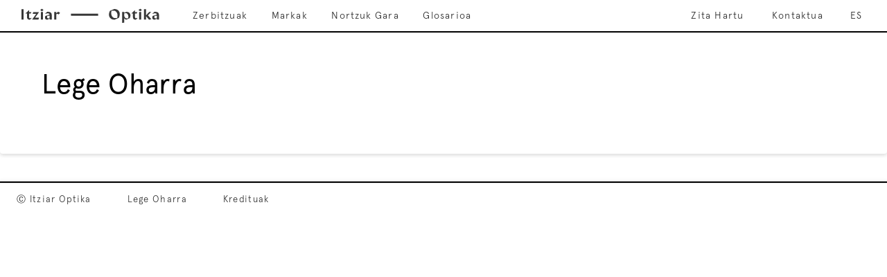

--- FILE ---
content_type: text/html; charset=UTF-8
request_url: https://itziaroptika.com/lege-oharra/
body_size: 19763
content:



<!DOCTYPE html>

<html class="no-js" lang="eu">

<head>
  
<meta charset="UTF-8">
<meta name="viewport" content="width=device-width, initial-scale=1.0">
<title>Lege Oharra | Itziar Optika</title>
<link rel="pingback" href="https://itziaroptika.com/xmlrpc.php"><style type="text/css" media="screen">#ui-datepicker-div.booked_custom_date_picker table.ui-datepicker-calendar tbody td a.ui-state-active,#ui-datepicker-div.booked_custom_date_picker table.ui-datepicker-calendar tbody td a.ui-state-active:hover,body #booked-profile-page input[type=submit].button-primary:hover,body .booked-list-view button.button:hover, body .booked-list-view input[type=submit].button-primary:hover,body table.booked-calendar input[type=submit].button-primary:hover,body .booked-modal input[type=submit].button-primary:hover,body table.booked-calendar th,body table.booked-calendar thead,body table.booked-calendar thead th,body table.booked-calendar .booked-appt-list .timeslot .timeslot-people button:hover,body #booked-profile-page .booked-profile-header,body #booked-profile-page .booked-tabs li.active a,body #booked-profile-page .booked-tabs li.active a:hover,body #booked-profile-page .appt-block .google-cal-button > a:hover,#ui-datepicker-div.booked_custom_date_picker .ui-datepicker-header{ background:#ffffff !important; }body #booked-profile-page input[type=submit].button-primary:hover,body table.booked-calendar input[type=submit].button-primary:hover,body .booked-list-view button.button:hover, body .booked-list-view input[type=submit].button-primary:hover,body .booked-modal input[type=submit].button-primary:hover,body table.booked-calendar th,body table.booked-calendar .booked-appt-list .timeslot .timeslot-people button:hover,body #booked-profile-page .booked-profile-header,body #booked-profile-page .appt-block .google-cal-button > a:hover{ border-color:#ffffff !important; }body table.booked-calendar tr.days,body table.booked-calendar tr.days th,body .booked-calendarSwitcher.calendar,body #booked-profile-page .booked-tabs,#ui-datepicker-div.booked_custom_date_picker table.ui-datepicker-calendar thead,#ui-datepicker-div.booked_custom_date_picker table.ui-datepicker-calendar thead th{ background:#ffffff !important; }body table.booked-calendar tr.days th,body #booked-profile-page .booked-tabs{ border-color:#ffffff !important; }#ui-datepicker-div.booked_custom_date_picker table.ui-datepicker-calendar tbody td.ui-datepicker-today a,#ui-datepicker-div.booked_custom_date_picker table.ui-datepicker-calendar tbody td.ui-datepicker-today a:hover,body #booked-profile-page input[type=submit].button-primary,body table.booked-calendar input[type=submit].button-primary,body .booked-list-view button.button, body .booked-list-view input[type=submit].button-primary,body .booked-list-view button.button, body .booked-list-view input[type=submit].button-primary,body .booked-modal input[type=submit].button-primary,body table.booked-calendar .booked-appt-list .timeslot .timeslot-people button,body #booked-profile-page .booked-profile-appt-list .appt-block.approved .status-block,body #booked-profile-page .appt-block .google-cal-button > a,body .booked-modal p.booked-title-bar,body table.booked-calendar td:hover .date span,body .booked-list-view a.booked_list_date_picker_trigger.booked-dp-active,body .booked-list-view a.booked_list_date_picker_trigger.booked-dp-active:hover,.booked-ms-modal .booked-book-appt /* Multi-Slot Booking */{ background:#252525; }body #booked-profile-page input[type=submit].button-primary,body table.booked-calendar input[type=submit].button-primary,body .booked-list-view button.button, body .booked-list-view input[type=submit].button-primary,body .booked-list-view button.button, body .booked-list-view input[type=submit].button-primary,body .booked-modal input[type=submit].button-primary,body #booked-profile-page .appt-block .google-cal-button > a,body table.booked-calendar .booked-appt-list .timeslot .timeslot-people button,body .booked-list-view a.booked_list_date_picker_trigger.booked-dp-active,body .booked-list-view a.booked_list_date_picker_trigger.booked-dp-active:hover{ border-color:#252525; }body .booked-modal .bm-window p i.fa,body .booked-modal .bm-window a,body .booked-appt-list .booked-public-appointment-title,body .booked-modal .bm-window p.appointment-title,.booked-ms-modal.visible:hover .booked-book-appt{ color:#252525; }.booked-appt-list .timeslot.has-title .booked-public-appointment-title { color:inherit; }</style>
	<!-- Meta Tag Manager -->
	<meta name="description" content="Itziar Optikaren web orria" />
	<meta property="og:title" content="Itziar Optika" />
	<meta property="og:url" content="https://itziaroptika.com" />
	<meta property="og:description" content="Itziar Optikaren web orria" />
	<meta property="og:image" content="https://itziaroptika.com/wp-content/uploads/2019/06/itziaroptika-rrss.jpg" />
	<!-- / Meta Tag Manager -->
<link rel='dns-prefetch' href='//www.google.com' />
<link rel='dns-prefetch' href='//s.w.org' />
<link rel="alternate" type="application/rss+xml" title="Itziar Optika &raquo; Jarioa" href="https://itziaroptika.com/feed/" />
<link rel="alternate" type="application/rss+xml" title="Itziar Optika &raquo; Iruzkinen jarioa" href="https://itziaroptika.com/comments/feed/" />
		<script type="text/javascript">
			window._wpemojiSettings = {"baseUrl":"https:\/\/s.w.org\/images\/core\/emoji\/12.0.0-1\/72x72\/","ext":".png","svgUrl":"https:\/\/s.w.org\/images\/core\/emoji\/12.0.0-1\/svg\/","svgExt":".svg","source":{"concatemoji":"https:\/\/itziaroptika.com\/wp-includes\/js\/wp-emoji-release.min.js?ver=5.2.23"}};
			!function(e,a,t){var n,r,o,i=a.createElement("canvas"),p=i.getContext&&i.getContext("2d");function s(e,t){var a=String.fromCharCode;p.clearRect(0,0,i.width,i.height),p.fillText(a.apply(this,e),0,0);e=i.toDataURL();return p.clearRect(0,0,i.width,i.height),p.fillText(a.apply(this,t),0,0),e===i.toDataURL()}function c(e){var t=a.createElement("script");t.src=e,t.defer=t.type="text/javascript",a.getElementsByTagName("head")[0].appendChild(t)}for(o=Array("flag","emoji"),t.supports={everything:!0,everythingExceptFlag:!0},r=0;r<o.length;r++)t.supports[o[r]]=function(e){if(!p||!p.fillText)return!1;switch(p.textBaseline="top",p.font="600 32px Arial",e){case"flag":return s([55356,56826,55356,56819],[55356,56826,8203,55356,56819])?!1:!s([55356,57332,56128,56423,56128,56418,56128,56421,56128,56430,56128,56423,56128,56447],[55356,57332,8203,56128,56423,8203,56128,56418,8203,56128,56421,8203,56128,56430,8203,56128,56423,8203,56128,56447]);case"emoji":return!s([55357,56424,55356,57342,8205,55358,56605,8205,55357,56424,55356,57340],[55357,56424,55356,57342,8203,55358,56605,8203,55357,56424,55356,57340])}return!1}(o[r]),t.supports.everything=t.supports.everything&&t.supports[o[r]],"flag"!==o[r]&&(t.supports.everythingExceptFlag=t.supports.everythingExceptFlag&&t.supports[o[r]]);t.supports.everythingExceptFlag=t.supports.everythingExceptFlag&&!t.supports.flag,t.DOMReady=!1,t.readyCallback=function(){t.DOMReady=!0},t.supports.everything||(n=function(){t.readyCallback()},a.addEventListener?(a.addEventListener("DOMContentLoaded",n,!1),e.addEventListener("load",n,!1)):(e.attachEvent("onload",n),a.attachEvent("onreadystatechange",function(){"complete"===a.readyState&&t.readyCallback()})),(n=t.source||{}).concatemoji?c(n.concatemoji):n.wpemoji&&n.twemoji&&(c(n.twemoji),c(n.wpemoji)))}(window,document,window._wpemojiSettings);
		</script>
		<style type="text/css">
img.wp-smiley,
img.emoji {
	display: inline !important;
	border: none !important;
	box-shadow: none !important;
	height: 1em !important;
	width: 1em !important;
	margin: 0 .07em !important;
	vertical-align: -0.1em !important;
	background: none !important;
	padding: 0 !important;
}
</style>
	<link rel='stylesheet' id='wp-block-library-css'  href='https://itziaroptika.com/wp-includes/css/dist/block-library/style.min.css?ver=5.2.23' type='text/css' media='all' />
<link rel='stylesheet' id='wp-block-library-theme-css'  href='https://itziaroptika.com/wp-includes/css/dist/block-library/theme.min.css?ver=5.2.23' type='text/css' media='all' />
<link rel='stylesheet' id='booked-icons-css'  href='https://itziaroptika.com/wp-content/plugins/booked/assets/css/icons.css?ver=2.2.4' type='text/css' media='all' />
<link rel='stylesheet' id='booked-tooltipster-css'  href='https://itziaroptika.com/wp-content/plugins/booked/assets/js/tooltipster/css/tooltipster.css?ver=3.3.0' type='text/css' media='all' />
<link rel='stylesheet' id='booked-tooltipster-theme-css'  href='https://itziaroptika.com/wp-content/plugins/booked/assets/js/tooltipster/css/themes/tooltipster-light.css?ver=3.3.0' type='text/css' media='all' />
<link rel='stylesheet' id='booked-animations-css'  href='https://itziaroptika.com/wp-content/plugins/booked/assets/css/animations.css?ver=2.2.4' type='text/css' media='all' />
<link rel='stylesheet' id='booked-styles-css'  href='https://itziaroptika.com/wp-content/plugins/booked/assets/css/styles.css?ver=2.2.4' type='text/css' media='all' />
<link rel='stylesheet' id='booked-responsive-css'  href='https://itziaroptika.com/wp-content/plugins/booked/assets/css/responsive.css?ver=2.2.4' type='text/css' media='all' />
<link rel='stylesheet' id='rs-plugin-settings-css'  href='https://itziaroptika.com/wp-content/plugins/revslider/public/assets/css/settings.css?ver=5.4.8.3' type='text/css' media='all' />
<style id='rs-plugin-settings-inline-css' type='text/css'>
#rs-demo-id {}
</style>
<link rel='stylesheet' id='booked-fea-styles-css'  href='https://itziaroptika.com/wp-content/plugins/booked-frontend-agents/css/styles.css?ver=2.2.4' type='text/css' media='all' />
<link rel='stylesheet' id='x-stack-css'  href='https://itziaroptika.com/wp-content/themes/x/framework/dist/css/site/stacks/integrity-light.css?ver=6.4.6' type='text/css' media='all' />
<link rel='stylesheet' id='x-cranium-migration-css'  href='https://itziaroptika.com/wp-content/themes/x/framework/legacy/cranium/dist/css/site/integrity-light.css?ver=6.4.6' type='text/css' media='all' />
<link rel='stylesheet' id='x-child-css'  href='https://itziaroptika.com/wp-content/themes/x-child/style.css?ver=6.4.6' type='text/css' media='all' />
<link rel='stylesheet' id='popup-maker-site-css'  href='//itziaroptika.com/wp-content/uploads/pum/pum-site-styles.css?generated=1561969035&#038;ver=1.8.8' type='text/css' media='all' />
<script type='text/javascript' src='https://itziaroptika.com/wp-includes/js/jquery/jquery.js?ver=1.12.4-wp'></script>
<script type='text/javascript' src='https://itziaroptika.com/wp-includes/js/jquery/jquery-migrate.min.js?ver=1.4.1'></script>
<script type='text/javascript' src='https://itziaroptika.com/wp-content/plugins/revslider/public/assets/js/jquery.themepunch.tools.min.js?ver=5.4.8.3'></script>
<script type='text/javascript' src='https://itziaroptika.com/wp-content/plugins/revslider/public/assets/js/jquery.themepunch.revolution.min.js?ver=5.4.8.3'></script>
<script type='text/javascript' src='https://itziaroptika.com/wp-content/plugins/cornerstone/assets/dist/js/site/cs-head.js?ver=3.5.4'></script>
<link rel='https://api.w.org/' href='https://itziaroptika.com/wp-json/' />
<link rel="canonical" href="https://itziaroptika.com/lege-oharra/" />
<link rel='shortlink' href='https://itziaroptika.com/?p=440' />
<link rel="alternate" type="application/json+oembed" href="https://itziaroptika.com/wp-json/oembed/1.0/embed?url=https%3A%2F%2Fitziaroptika.com%2Flege-oharra%2F" />
<link rel="alternate" type="text/xml+oembed" href="https://itziaroptika.com/wp-json/oembed/1.0/embed?url=https%3A%2F%2Fitziaroptika.com%2Flege-oharra%2F&#038;format=xml" />
<meta name="generator" content="Powered by Slider Revolution 5.4.8.3 - responsive, Mobile-Friendly Slider Plugin for WordPress with comfortable drag and drop interface." />
<script type="text/javascript">function setREVStartSize(e){									
						try{ e.c=jQuery(e.c);var i=jQuery(window).width(),t=9999,r=0,n=0,l=0,f=0,s=0,h=0;
							if(e.responsiveLevels&&(jQuery.each(e.responsiveLevels,function(e,f){f>i&&(t=r=f,l=e),i>f&&f>r&&(r=f,n=e)}),t>r&&(l=n)),f=e.gridheight[l]||e.gridheight[0]||e.gridheight,s=e.gridwidth[l]||e.gridwidth[0]||e.gridwidth,h=i/s,h=h>1?1:h,f=Math.round(h*f),"fullscreen"==e.sliderLayout){var u=(e.c.width(),jQuery(window).height());if(void 0!=e.fullScreenOffsetContainer){var c=e.fullScreenOffsetContainer.split(",");if (c) jQuery.each(c,function(e,i){u=jQuery(i).length>0?u-jQuery(i).outerHeight(!0):u}),e.fullScreenOffset.split("%").length>1&&void 0!=e.fullScreenOffset&&e.fullScreenOffset.length>0?u-=jQuery(window).height()*parseInt(e.fullScreenOffset,0)/100:void 0!=e.fullScreenOffset&&e.fullScreenOffset.length>0&&(u-=parseInt(e.fullScreenOffset,0))}f=u}else void 0!=e.minHeight&&f<e.minHeight&&(f=e.minHeight);e.c.closest(".rev_slider_wrapper").css({height:f})					
						}catch(d){console.log("Failure at Presize of Slider:"+d)}						
					};</script>
<style id="x-generated-css">a,h1 a:hover,h2 a:hover,h3 a:hover,h4 a:hover,h5 a:hover,h6 a:hover,.x-breadcrumb-wrap a:hover,.widget ul li a:hover,.widget ol li a:hover,.widget.widget_text ul li a,.widget.widget_text ol li a,.widget_nav_menu .current-menu-item > a,.x-accordion-heading .x-accordion-toggle:hover,.x-comment-author a:hover,.x-comment-time:hover,.x-recent-posts a:hover .h-recent-posts{color:rgb(165,113,92);}a:hover,.widget.widget_text ul li a:hover,.widget.widget_text ol li a:hover,.x-twitter-widget ul li a:hover{color:rgb(165,113,92);}.rev_slider_wrapper,a.x-img-thumbnail:hover,.x-slider-container.below,.page-template-template-blank-3-php .x-slider-container.above,.page-template-template-blank-6-php .x-slider-container.above{border-color:rgb(165,113,92);}.entry-thumb:before,.x-pagination span.current,.flex-direction-nav a,.flex-control-nav a:hover,.flex-control-nav a.flex-active,.mejs-time-current,.x-dropcap,.x-skill-bar .bar,.x-pricing-column.featured h2,.h-comments-title small,.x-entry-share .x-share:hover,.x-highlight,.x-recent-posts .x-recent-posts-img:after{background-color:rgb(165,113,92);}.x-nav-tabs > .active > a,.x-nav-tabs > .active > a:hover{box-shadow:inset 0 3px 0 0 rgb(165,113,92);}.x-main{width:69.536945%;}.x-sidebar{width:25.536945%;}.x-comment-author,.x-comment-time,.comment-form-author label,.comment-form-email label,.comment-form-url label,.comment-form-rating label,.comment-form-comment label,.widget_calendar #wp-calendar caption,.widget.widget_rss li .rsswidget{font-family:inherit;font-weight:400;}.p-landmark-sub,.p-meta,input,button,select,textarea{font-family:inherit;}.widget ul li a,.widget ol li a,.x-comment-time{color:rgb(0,0,0);}.widget_text ol li a,.widget_text ul li a{color:rgb(165,113,92);}.widget_text ol li a:hover,.widget_text ul li a:hover{color:rgb(165,113,92);}.comment-form-author label,.comment-form-email label,.comment-form-url label,.comment-form-rating label,.comment-form-comment label,.widget_calendar #wp-calendar th,.p-landmark-sub strong,.widget_tag_cloud .tagcloud a:hover,.widget_tag_cloud .tagcloud a:active,.entry-footer a:hover,.entry-footer a:active,.x-breadcrumbs .current,.x-comment-author,.x-comment-author a{color:rgb(0,0,0);}.widget_calendar #wp-calendar th{border-color:rgb(0,0,0);}.h-feature-headline span i{background-color:rgb(0,0,0);}@media (max-width:979px){}html{font-size:14px;}@media (min-width:480px){html{font-size:14px;}}@media (min-width:767px){html{font-size:16px;}}@media (min-width:979px){html{font-size:16px;}}@media (min-width:1200px){html{font-size:16px;}}body{font-style:normal;font-weight:400;color:rgb(0,0,0);background-color:rgb(255,255,255);}.w-b{font-weight:400 !important;}h1,h2,h3,h4,h5,h6,.h1,.h2,.h3,.h4,.h5,.h6{font-family:inherit;font-style:normal;font-weight:400;}h1,.h1{letter-spacing:-0.035em;}h2,.h2{letter-spacing:-0.035em;}h3,.h3{letter-spacing:-0.035em;}h4,.h4{letter-spacing:-0.035em;}h5,.h5{letter-spacing:-0.035em;}h6,.h6{letter-spacing:-0.035em;}.w-h{font-weight:400 !important;}.x-container.width{width:98%;}.x-container.max{max-width:1920px;}.x-main.full{float:none;display:block;width:auto;}@media (max-width:979px){.x-main.full,.x-main.left,.x-main.right,.x-sidebar.left,.x-sidebar.right{float:none;display:block;width:auto !important;}}.entry-header,.entry-content{font-size:1rem;}body,input,button,select,textarea{font-family:inherit;}h1,h2,h3,h4,h5,h6,.h1,.h2,.h3,.h4,.h5,.h6,h1 a,h2 a,h3 a,h4 a,h5 a,h6 a,.h1 a,.h2 a,.h3 a,.h4 a,.h5 a,.h6 a,blockquote{color:rgb(0,0,0);}.cfc-h-tx{color:rgb(0,0,0) !important;}.cfc-h-bd{border-color:rgb(0,0,0) !important;}.cfc-h-bg{background-color:rgb(0,0,0) !important;}.cfc-b-tx{color:rgb(0,0,0) !important;}.cfc-b-bd{border-color:rgb(0,0,0) !important;}.cfc-b-bg{background-color:rgb(0,0,0) !important;}.x-btn,.button,[type="submit"]{color:rgb(0,0,0);border-color:rgba(255,255,255,0);background-color:rgba(255,255,255,0);text-shadow:0 0.075em 0.075em rgba(0,0,0,0.5);border-radius:0.25em;padding:0.579em 1.105em 0.842em;font-size:19px;}.x-btn:hover,.button:hover,[type="submit"]:hover{color:rgb(104,104,104);border-color:rgba(87,0,0,0);background-color:rgba(92,0,0,0);text-shadow:0 0.075em 0.075em rgba(0,0,0,0.5);}.x-btn.x-btn-real,.x-btn.x-btn-real:hover{margin-bottom:0.25em;text-shadow:0 0.075em 0.075em rgba(0,0,0,0.65);}.x-btn.x-btn-real{box-shadow:0 0.25em 0 0 #a71000,0 4px 9px rgba(0,0,0,0.75);}.x-btn.x-btn-real:hover{box-shadow:0 0.25em 0 0 #a71000,0 4px 9px rgba(0,0,0,0.75);}.x-btn.x-btn-flat,.x-btn.x-btn-flat:hover{margin-bottom:0;text-shadow:0 0.075em 0.075em rgba(0,0,0,0.65);box-shadow:none;}.x-btn.x-btn-transparent,.x-btn.x-btn-transparent:hover{margin-bottom:0;border-width:3px;text-shadow:none;text-transform:uppercase;background-color:transparent;box-shadow:none;}.x-topbar .p-info a:hover,.x-widgetbar .widget ul li a:hover{color:rgb(165,113,92);}.x-topbar .p-info,.x-topbar .p-info a,.x-navbar .desktop .x-nav > li > a,.x-navbar .desktop .sub-menu a,.x-navbar .mobile .x-nav li > a,.x-breadcrumb-wrap a,.x-breadcrumbs .delimiter{color:rgb(0,0,0);}.x-navbar .desktop .x-nav > li > a:hover,.x-navbar .desktop .x-nav > .x-active > a,.x-navbar .desktop .x-nav > .current-menu-item > a,.x-navbar .desktop .sub-menu a:hover,.x-navbar .desktop .sub-menu .x-active > a,.x-navbar .desktop .sub-menu .current-menu-item > a,.x-navbar .desktop .x-nav .x-megamenu > .sub-menu > li > a,.x-navbar .mobile .x-nav li > a:hover,.x-navbar .mobile .x-nav .x-active > a,.x-navbar .mobile .x-nav .current-menu-item > a{color:hsl(0,0%,59%);}.x-navbar .desktop .x-nav > li > a:hover,.x-navbar .desktop .x-nav > .x-active > a,.x-navbar .desktop .x-nav > .current-menu-item > a{box-shadow:inset 0 4px 0 0 rgb(165,113,92);}.x-navbar .desktop .x-nav > li > a{height:0px;padding-top:15px;}.x-navbar-fixed-top-active .x-navbar-wrap{margin-bottom:1px;}.x-navbar .desktop .x-nav > li ul{top:-15px;;}@media (max-width:979px){.x-navbar-fixed-top-active .x-navbar-wrap{margin-bottom:0;}}body.x-navbar-fixed-top-active .x-navbar-wrap{height:0px;}.x-navbar-inner{min-height:0px;}.x-brand{margin-top:-3px;font-family:inherit;font-size:42px;font-style:normal;font-weight:400;letter-spacing:-0.035em;color:#272727;}.x-brand:hover,.x-brand:focus{color:#272727;}.x-brand img{width:200px;}.x-navbar .x-nav-wrap .x-nav > li > a{font-family:inherit;font-style:normal;font-weight:400;letter-spacing:0.1em;}.x-navbar .desktop .x-nav > li > a{font-size:12px;}.x-navbar .desktop .x-nav > li > a:not(.x-btn-navbar-woocommerce){padding-left:20px;padding-right:20px;}.x-navbar .desktop .x-nav > li > a > span{margin-right:-0.1em;}.x-btn-navbar{margin-top:0px;}.x-btn-navbar,.x-btn-navbar.collapsed{font-size:20px;}@media (max-width:979px){body.x-navbar-fixed-top-active .x-navbar-wrap{height:auto;}.x-widgetbar{left:0;right:0;}}body{font-family:Apercu-Regular;}</style></head>

<body data-rsssl=1 class="privacy-policy page-template-default page page-id-440 x-integrity x-integrity-light x-full-width-layout-active x-full-width-active x-child-theme-active x-navbar-fixed-top-active x-v6_4_6 cornerstone-v3_5_4">

  <div id="x-root" class="x-root">

    
    <div id="top" class="site">

    
  
  <header class="masthead masthead-inline" role="banner">
    
    

  <div class="x-navbar-wrap">
    <div class="x-navbar">
      <div class="x-navbar-inner">
        <div class="x-container max width">
          
<a href="https://itziaroptika.com/" class="x-brand img">
  <img src="//itziaroptika.com/wp-content/uploads/2019/03/logosvg.svg" alt="Itziar Optika"></a>
          
<a href="#" id="x-btn-navbar" class="x-btn-navbar collapsed" data-x-toggle="collapse-b" data-x-toggleable="x-nav-wrap-mobile" aria-expanded="false" aria-controls="x-nav-wrap-mobile" role="button">
  <i class="x-icon-bars" data-x-icon-s="&#xf0c9;"></i>
  <span class="visually-hidden">Navigation</span>
</a>

<nav class="x-nav-wrap desktop" role="navigation">
  <ul id="menu-onepagemenu" class="x-nav"><li id="menu-item-241" class="menu-item menu-item-type-custom menu-item-object-custom menu-item-241"><a href="#zerbitzuak"><span>Zerbitzuak</span></a></li>
<li id="menu-item-242" class="menu-item menu-item-type-custom menu-item-object-custom menu-item-242"><a href="#markak"><span>Markak</span></a></li>
<li id="menu-item-243" class="menu-item menu-item-type-custom menu-item-object-custom menu-item-243"><a href="#nortzukgara"><span>Nortzuk Gara</span></a></li>
<li id="menu-item-496" class="menu-item menu-item-type-custom menu-item-object-custom menu-item-496"><a href="#glosarioa"><span>Glosarioa</span></a></li>
<li id="menu-item-495" class="menu-item menu-item-type-custom menu-item-object-custom menu-item-495"><a href="#zitahartu"><span>Zita Hartu</span></a></li>
<li id="menu-item-494" class="menu-item menu-item-type-custom menu-item-object-custom menu-item-494"><a href="#kontaktua"><span>Kontaktua</span></a></li>
<li id="menu-item-824-es" class="lang-item lang-item-76 lang-item-es no-translation menu-item menu-item-type-custom menu-item-object-custom menu-item-824-es"><a href="https://itziaroptika.com/intro-es/" hreflang="es-ES" lang="es-ES"><span>ES</span></a></li>
</ul></nav>

<div id="x-nav-wrap-mobile" class="x-nav-wrap mobile x-collapsed" data-x-toggleable="x-nav-wrap-mobile" data-x-toggle-collapse="1" aria-hidden="true" aria-labelledby="x-btn-navbar">
  <ul id="menu-onepagemenu-1" class="x-nav"><li class="menu-item menu-item-type-custom menu-item-object-custom menu-item-241"><a href="#zerbitzuak"><span>Zerbitzuak</span></a></li>
<li class="menu-item menu-item-type-custom menu-item-object-custom menu-item-242"><a href="#markak"><span>Markak</span></a></li>
<li class="menu-item menu-item-type-custom menu-item-object-custom menu-item-243"><a href="#nortzukgara"><span>Nortzuk Gara</span></a></li>
<li class="menu-item menu-item-type-custom menu-item-object-custom menu-item-496"><a href="#glosarioa"><span>Glosarioa</span></a></li>
<li class="menu-item menu-item-type-custom menu-item-object-custom menu-item-495"><a href="#zitahartu"><span>Zita Hartu</span></a></li>
<li class="menu-item menu-item-type-custom menu-item-object-custom menu-item-494"><a href="#kontaktua"><span>Kontaktua</span></a></li>
<li class="lang-item lang-item-76 lang-item-es no-translation menu-item menu-item-type-custom menu-item-object-custom menu-item-824-es"><a href="https://itziaroptika.com/intro-es/" hreflang="es-ES" lang="es-ES"><span>ES</span></a></li>
</ul></div>

        </div>
      </div>
    </div>
  </div>

    
    </header>

    

  <div class="x-container max width offset">
    <div class="x-main full" role="main">

              
<article id="post-440" class="post-440 page type-page status-publish hentry no-post-thumbnail">
  <div class="entry-wrap">
                <header class="entry-header">
        <h1 class="entry-title">Lege Oharra</h1>
      </header>
              


<div class="entry-content content">


    

</div>

  </div>
</article>        
      
    </div>

    

  </div>



  

  <footer class="x-colophon top">
    <div class="x-container max width">

      <div class="x-column x-md x-1-1 last"><div id="nav_menu-2" class="widget widget_nav_menu"><div class="menu-saresozialmenu-container"><ul id="menu-saresozialmenu" class="menu"><li id="menu-item-483" class="menu-item menu-item-type-custom menu-item-object-custom menu-item-483"><a href="https://www.facebook.com/Itziar-Optika-1849397315373351">Facebook</a></li>
<li id="menu-item-484" class="menu-item menu-item-type-custom menu-item-object-custom menu-item-484"><a href="https://www.instagram.com/itziaroptika">Instagram</a></li>
</ul></div></div></div>
    </div>
  </footer>


  
    <footer class="x-colophon bottom" role="contentinfo">
      <div class="x-container max width">

                  
<ul id="menu-behemenu" class="x-nav"><li id="menu-item-448" class="menu-item menu-item-type-custom menu-item-object-custom menu-item-448"><a href="mailto:itziaroptika@gmail.com">Ⓒ Itziar Optika</a></li>
<li id="menu-item-445" class="popmake-466 menu-item menu-item-type-post_type menu-item-object-page menu-item-privacy-policy current-menu-item page_item page-item-440 current_page_item menu-item-445"><a href="https://itziaroptika.com/lege-oharra/" aria-current="page">Lege Oharra</a></li>
<li id="menu-item-444" class="popmake-460 menu-item menu-item-type-post_type menu-item-object-page menu-item-444"><a href="https://itziaroptika.com/kredituak/">Kredituak</a></li>
</ul>        
        
        
      </div>
    </footer>

  

    
    </div> <!-- END .x-site -->

    
      <a class="x-scroll-top right fade" title="Back to Top">
        <i class="x-icon-angle-up" data-x-icon-s="&#xf106;"></i>
      </a>

      <script>

      jQuery(document).ready(function($) {

        var windowObj            = $(window);
        var body                 = $('body');
        var bodyOffsetBottom     = windowObj.scrollBottom();             // 1
        var bodyHeightAdjustment = body.height() - bodyOffsetBottom;     // 2
        var bodyHeightAdjusted   = body.height() - bodyHeightAdjustment; // 3
        var scrollTopAnchor      = $('.x-scroll-top');

        function sizingUpdate(){
          var bodyOffsetTop = windowObj.scrollTop();
          if ( bodyOffsetTop > ( bodyHeightAdjusted * 0.05 ) ) {
            scrollTopAnchor.addClass('in');
          } else {
            scrollTopAnchor.removeClass('in');
          }
        }

        windowObj.bind('scroll', sizingUpdate).resize(sizingUpdate);
        sizingUpdate();

        scrollTopAnchor.click(function(){
          $('html, body').animate({ scrollTop: 0 }, 850, 'xEaseInOutExpo');
          return false;
        });

      });

      </script>

    
  </div> <!-- END .x-root -->

<div id="pum-871" class="pum pum-overlay pum-theme-458 pum-theme-cutting-edge popmake-overlay pum-click-to-close click_open" data-popmake="{&quot;id&quot;:871,&quot;slug&quot;:&quot;pribatutasun-politika&quot;,&quot;theme_id&quot;:458,&quot;cookies&quot;:[],&quot;triggers&quot;:[{&quot;type&quot;:&quot;click_open&quot;,&quot;settings&quot;:{&quot;extra_selectors&quot;:&quot;&quot;,&quot;cookie_name&quot;:null}}],&quot;mobile_disabled&quot;:null,&quot;tablet_disabled&quot;:null,&quot;meta&quot;:{&quot;display&quot;:{&quot;stackable&quot;:false,&quot;overlay_disabled&quot;:false,&quot;scrollable_content&quot;:false,&quot;disable_reposition&quot;:false,&quot;size&quot;:&quot;medium&quot;,&quot;responsive_min_width&quot;:&quot;0%&quot;,&quot;responsive_min_width_unit&quot;:false,&quot;responsive_max_width&quot;:&quot;100%&quot;,&quot;responsive_max_width_unit&quot;:false,&quot;custom_width&quot;:&quot;640px&quot;,&quot;custom_width_unit&quot;:false,&quot;custom_height&quot;:&quot;380px&quot;,&quot;custom_height_unit&quot;:false,&quot;custom_height_auto&quot;:false,&quot;location&quot;:&quot;center top&quot;,&quot;position_from_trigger&quot;:false,&quot;position_top&quot;:&quot;100&quot;,&quot;position_left&quot;:&quot;0&quot;,&quot;position_bottom&quot;:&quot;0&quot;,&quot;position_right&quot;:&quot;0&quot;,&quot;position_fixed&quot;:false,&quot;animation_type&quot;:&quot;fade&quot;,&quot;animation_speed&quot;:&quot;350&quot;,&quot;animation_origin&quot;:&quot;center top&quot;,&quot;overlay_zindex&quot;:false,&quot;zindex&quot;:&quot;1999999999&quot;},&quot;close&quot;:{&quot;text&quot;:&quot;&quot;,&quot;button_delay&quot;:&quot;0&quot;,&quot;overlay_click&quot;:&quot;1&quot;,&quot;esc_press&quot;:false,&quot;f4_press&quot;:false},&quot;click_open&quot;:[]}}" role="dialog" aria-hidden="true" >

	<div id="popmake-871" class="pum-container popmake theme-458 pum-responsive pum-responsive-medium responsive size-medium">

				

				

		

				<div class="pum-content popmake-content">
			<p>&nbsp;</p>
<p>Abenduaren 13ko Datu Pertsonalak Babesteko 15/1999 Lege Organikoaren arabera, gogorarazten dizugu web orrialde honetako formularioen bidez edo posta elektronikoaren bidez emandako datu pertsonalak gure fitxeroetan sar daitezkela, era automatizatu batean erabiliz. Web orrialde honetan dauden formularioen bidalketaren bitartez, igorleak aipatutako fitxategietan sartzeko bere onarpena ematen du. Era berean, web orrialde honetatik erabiltzaileen IP helbideak jaso daitezkela adierazten dizugu, era berdinean erabiliz indarreko arautegiaren arabera. Fitxategiaren helburuak ondorengoak dira: web orrialdean dauden formularioen bidez harremanetan jartzen diren pertsonekin komunikatzeko eta publizitate edo prospekzio komertziala. Fitxategi guztiak Datuen Babeserako Espainiar Agentzian behar bezela inskribatuak izan dira.</p>
<p>Zure datuak ez dira zure onarpenik gabe bitartekoei emango. ITZIAR OPTIKA-k zure datuen konfidentzialitatea beti errespetatuko du Abenduaren 13ko Datu Pertsonalak Babesteko 15/1999 Lege Organikoaren arabera.</p>
<p>Edozein momentutan gauzatu ditzazkezu zure baimenaren Sarrera, Zuzenketa, Baliogabetze eta Kontrakotasun eskubideak atzeraeraginezko efekturik gabe eta Datu Pertsonalak Babesteko 15/1999 Lege Organikoak zehaztutako baldintzen arabera, legeak ezarritako prozedimentua kontutan hartuz . Eskubide hauek itziaroptika@gmail.com helbidera zuzenduz gauzatu daitezke.</p>
		</div>


				

				            <button type="button" class="pum-close popmake-close" aria-label="Close">
			×            </button>
		
	</div>

</div>
<div id="pum-865" class="pum pum-overlay pum-theme-458 pum-theme-cutting-edge popmake-overlay pum-click-to-close click_open" data-popmake="{&quot;id&quot;:865,&quot;slug&quot;:&quot;condiciones-de-privacidad&quot;,&quot;theme_id&quot;:458,&quot;cookies&quot;:[],&quot;triggers&quot;:[{&quot;type&quot;:&quot;click_open&quot;,&quot;settings&quot;:{&quot;extra_selectors&quot;:&quot;&quot;,&quot;cookie_name&quot;:null}}],&quot;mobile_disabled&quot;:null,&quot;tablet_disabled&quot;:null,&quot;meta&quot;:{&quot;display&quot;:{&quot;stackable&quot;:false,&quot;overlay_disabled&quot;:false,&quot;scrollable_content&quot;:false,&quot;disable_reposition&quot;:false,&quot;size&quot;:&quot;medium&quot;,&quot;responsive_min_width&quot;:&quot;0%&quot;,&quot;responsive_min_width_unit&quot;:false,&quot;responsive_max_width&quot;:&quot;100%&quot;,&quot;responsive_max_width_unit&quot;:false,&quot;custom_width&quot;:&quot;640px&quot;,&quot;custom_width_unit&quot;:false,&quot;custom_height&quot;:&quot;380px&quot;,&quot;custom_height_unit&quot;:false,&quot;custom_height_auto&quot;:false,&quot;location&quot;:&quot;center top&quot;,&quot;position_from_trigger&quot;:false,&quot;position_top&quot;:&quot;100&quot;,&quot;position_left&quot;:&quot;0&quot;,&quot;position_bottom&quot;:&quot;0&quot;,&quot;position_right&quot;:&quot;0&quot;,&quot;position_fixed&quot;:false,&quot;animation_type&quot;:&quot;fade&quot;,&quot;animation_speed&quot;:&quot;350&quot;,&quot;animation_origin&quot;:&quot;center top&quot;,&quot;overlay_zindex&quot;:false,&quot;zindex&quot;:&quot;1999999999&quot;},&quot;close&quot;:{&quot;text&quot;:&quot;&quot;,&quot;button_delay&quot;:&quot;0&quot;,&quot;overlay_click&quot;:&quot;1&quot;,&quot;esc_press&quot;:false,&quot;f4_press&quot;:false},&quot;click_open&quot;:[]}}" role="dialog" aria-hidden="true" >

	<div id="popmake-865" class="pum-container popmake theme-458 pum-responsive pum-responsive-medium responsive size-medium">

				

				

		

				<div class="pum-content popmake-content">
			<p>&nbsp;</p>
<p>En esta web, propiedad de ITZIAR OPTIKA, aseguramos la total protección de los datos de carácter personal proporcionados por nuestros usuarios.</p>
<p>De conformidad con lo dispuesto en la Ley Orgánica 15/1999 de Protección de Datos, le informamos que los datos personales facilitados a través de los formularios de esta web o mediante mensajes de correo electrónico, podrán ser incorporados en un fichero de datos de carácter personal, debidamente registrado en la Agencia Española de Protección de Datos, cuya finalidad es la de Gestión de los datos para tratamientos vinculados a incidencias, usuarios, peticiones ARCO y en general relacionados con la protección de datos.</p>
<p>Mediante el envío de los formularios existentes en esta web, el remitente da su consentimiento para ser incluido en los mencionados ficheros. Así mismo, le comunicamos que desde esta web se podrán recoger direcciones IP de los usuarios, las cuáles serán igualmente tratadas de acuerdo a la normativa vigente.</p>
<p>Sus datos podrán ser cedidos, siempre protegiendo los datos adecuadamente, a: agencia española de protección de datos. ITZIAR OPTIKA respetará en todo momento la confidencialidad de sus datos, según conformidad con la Ley Orgánica 15/1999, de 13 de diciembre, sobre Protección de Datos de Carácter Personal (LOPD).</p>
<p>En cualquier momento puede usted ejercitar sus derechos de Acceso, Rectificación, Cancelación y Oposición en los términos especificados en la Ley Orgánica 15/1999, de Protección de Datos de Carácter Personal, conforme al procedimiento legalmente establecido. Estos derechos podrán ser ejercidos dirigiéndose por correo electrónico a itziaroptika@gmail.com.</p>
		</div>


				

				            <button type="button" class="pum-close popmake-close" aria-label="Close">
			×            </button>
		
	</div>

</div>
<div id="pum-844" class="pum pum-overlay pum-theme-458 pum-theme-cutting-edge popmake-overlay pum-click-to-close click_open" data-popmake="{&quot;id&quot;:844,&quot;slug&quot;:&quot;aviso-legal&quot;,&quot;theme_id&quot;:458,&quot;cookies&quot;:[],&quot;triggers&quot;:[{&quot;type&quot;:&quot;click_open&quot;,&quot;settings&quot;:{&quot;extra_selectors&quot;:&quot;&quot;,&quot;cookie_name&quot;:null}}],&quot;mobile_disabled&quot;:null,&quot;tablet_disabled&quot;:null,&quot;meta&quot;:{&quot;display&quot;:{&quot;stackable&quot;:false,&quot;overlay_disabled&quot;:false,&quot;scrollable_content&quot;:false,&quot;disable_reposition&quot;:false,&quot;size&quot;:&quot;medium&quot;,&quot;responsive_min_width&quot;:&quot;0%&quot;,&quot;responsive_min_width_unit&quot;:false,&quot;responsive_max_width&quot;:&quot;100%&quot;,&quot;responsive_max_width_unit&quot;:false,&quot;custom_width&quot;:&quot;640px&quot;,&quot;custom_width_unit&quot;:false,&quot;custom_height&quot;:&quot;380px&quot;,&quot;custom_height_unit&quot;:false,&quot;custom_height_auto&quot;:false,&quot;location&quot;:&quot;center top&quot;,&quot;position_from_trigger&quot;:false,&quot;position_top&quot;:&quot;100&quot;,&quot;position_left&quot;:&quot;0&quot;,&quot;position_bottom&quot;:&quot;0&quot;,&quot;position_right&quot;:&quot;0&quot;,&quot;position_fixed&quot;:false,&quot;animation_type&quot;:&quot;fade&quot;,&quot;animation_speed&quot;:&quot;350&quot;,&quot;animation_origin&quot;:&quot;center top&quot;,&quot;overlay_zindex&quot;:false,&quot;zindex&quot;:&quot;1999999999&quot;},&quot;close&quot;:{&quot;text&quot;:&quot;&quot;,&quot;button_delay&quot;:&quot;0&quot;,&quot;overlay_click&quot;:&quot;1&quot;,&quot;esc_press&quot;:false,&quot;f4_press&quot;:false},&quot;click_open&quot;:[]}}" role="dialog" aria-hidden="true" >

	<div id="popmake-844" class="pum-container popmake theme-458 pum-responsive pum-responsive-medium responsive size-medium">

				

				

		

				<div class="pum-content popmake-content">
			<h6>Objeto</h6>
<p>El prestador, responsable del sitio web, pone a disposición de los usuarios el presente documento con el que pretende dar cumplimiento a las obligaciones dispuestas en la Ley 34/2002, de Servicios de la Sociedad de la Información y del Comercio Electrónico (LSSI-CE), así como informar a todos los usuarios del sitio web respecto a cuáles son las condiciones de uso del sitio web.</p>
<p>El acceso al sitio web implica sin reservas la aceptación de las presentes condiciones generales de uso que el usuario afirma comprender en su totalidad. El usuario se compromete a no utilizar el sitio web y los servicios que se ofrecen en el mismo para la realización de actividades contrarias a la ley y a respetar en todo momento las presentes condiciones generales. El prestador podrá interrumpir en cualquier momento el acceso a su sitio web si detecta un uso contrario a la legalidad, la buena fe o a las presentes condiciones generales.
</p>
<p>El prestador se reserva el derecho a modificar cualquier tipo de información que pudiera aparecer en el sitio web, sin que exista obligación de preavisar o poner en conocimiento de los usuarios dichas obligaciones, entendiéndose como suficiente con la publicación en el sitio web del prestador.</p>
<h6>Sobre el prestador</h6>
<p>El prestador responsable del sitio web ofrece a los usuarios del mismo sus datos identificativos a fin de mejorar la confianza del usuario y de las relaciones con éste.</p>
<ul>
<li>Denominación Social: ITZIAR ALTUNA MADINA</li>
<li>Nombre Comercial:  ITZIAR OPTIKA</li>
<li>Domicilio Social: KALE BARRIA 32, 20560 OÑATI</li>
<li>CIF / NIF: 72.455.328S</li>
<li>Teléfono: 943718288</li>
<li>e-Mail: itziaroptika@gmail.com </li>
<li>Nombre de dominio: www.itziaroptika.com</li>
</ul>
<h6>Direcciones IP</h6>
<p>Los servidores del sitio web podrán detectar de manera automática la dirección IP y el nombre de dominio utilizados por el usuario. Una dirección IP es un número asignado automáticamente a un ordenador cuando ésta se conecta a Internet. Toda esta información es registrada en un fichero de actividad del servidor debidamente inscrito que permite el posterior procesamiento de los datos con el fin de obtener mediciones únicamente estadísticas que permitan conocer el número de impresiones de páginas, el número de visitas realizadas a los servicios web, el orden de visitas, el punto de acceso, etc.
</p>
<h6>Seguridad</h6>
<p>El prestador ha adoptado todas las medidas técnicas y organizativas necesarias para garantizar la seguridad e integridad de los datos de carácter personal que trate, así como para evitar su pérdida, alteración y/o acceso por parte de terceros no autorizados. El sitio web utiliza técnicas de seguridad de la información generalmente aceptadas en la industria, tales como firewalls, procedimientos de control de acceso y mecanismos criptográficos, todo ello con el objeto de evitar el acceso no autorizado a los datos. Para lograr estos fines, el usuario/cliente acepta que el prestador obtenga datos para efectos de la correspondiente autenticación de los controles de acceso.</p>
<h6>Responsabilidad</h6>
<p>El prestador se exime de cualquier tipo de responsabilidad derivada de la información publicada en su sitio web, siempre que esta información haya sido manipulada o introducida por un tercero ajeno al mismo (por ejemplo en foros, chats, blogs, comentarios, etc.). No obstante y en cumplimiento de lo dispuesto en la LSSI-CE, el prestador se pone a disposición de todos los usuarios, autoridades y fuerzas de seguridad, para retirar o en su caso bloquear todos aquellos contenidos que pudieran afectar o contravenir la legislación nacional, o internacional, derechos de terceros o la moral y el orden público, poniendo los hechos en conocimiento de las autoridades competentes si fuese necesario.</p>
<p>En caso de que el usuario considere que existe en el sitio web algún contenido que pudiera ser susceptible de esta clasificación, se ruega lo notifique de forma inmediata al administrador del sitio web.</p>
<p>Este sitio web ha sido revisado y probado para que funcione correctamente. En principio, puede garantizarse el correcto funcionamiento los 365 días del año, 24 horas al día. No obstante, el prestador no descarta la posibilidad de que existan ciertos errores de programación, o que acontezcan causas de fuerza mayor, catástrofes naturales, huelgas, o circunstancias semejantes que hagan imposible el acceso a la página web.</p>
<h6>Propiedad Intelectual e Industrial</h6>
<p>ITZIAR OPTIKA es una marca registrada. Queda prohibida la utilización ajena por cualquier medio de la marca de ITZIAR OPTIKA, que incluye tanto el nombre como el logotipo, salvo consentimiento expreso de ITZIAR OPTIKA. Quedan reservados todos los derechos.<br />
El presente sitio web, incluyendo a título enunciativo pero no limitativo su programación, edición, compilación, diseños, logotipos, texto y/o gráficos, son propiedad del responsable del sitio web, encontrándose protegidos por la normativa nacional e internacional sobre propiedad intelectual e industrial. El acceso por parte del usuario al sitio web no le otorga ningún derecho de propiedad sobre los mismos.</p>
<p>Todos los contenidos del sitio web se encuentran debidamente protegidos por la normativa de propiedad intelectual e industrial, así como inscritos en los registros públicos correspondientes.</p>
<p>Independientemente de la finalidad para la que fueran destinados, la reproducción total o parcial, uso, explotación, distribución y comercialización, requiere en todo caso de la autorización escrita previa por parte del prestador. Cualquier uso no autorizado previamente por parte del prestador será considerado un incumplimiento grave de los derechos de propiedad intelectual o industrial del autor.</p>
<p>Los diseños, logotipos, texto y/o gráficos ajenos al prestador y que pudieran aparecer en el sitio web, pertenecen a sus respectivos propietarios, siendo ellos mismos responsables de cualquier posible controversia que pudiera suscitarse respecto a los mismos. El prestador reconoce a favor de sus titulares los correspondientes derechos de propiedad industrial e intelectual, no implicando su sola mención o aparición en el sitio web la existencia de derechos o responsabilidad alguna del prestador sobre los mismos, como tampoco respaldo, patrocinio o recomendación por parte del mismo.</p>
<p>Para realizar cualquier tipo de observación respecto a posibles incumplimientos de los derechos de propiedad intelectual o industrial, así como sobre cualquiera de los contenidos del sitio web, puede hacerlo a través del siguiente correo electrónico itziaroptika@gmail.com.</p>
<h6>Protección de Datos Personales</h6>
<p>En esta web, propiedad de ITZIAR OPTIKA, aseguramos la total protección de los datos de carácter personal proporcionados por nuestros usuarios.</p>
<p>De conformidad con lo dispuesto en la Ley Orgánica 15/1999 de Protección de Datos, le informamos que los datos personales facilitados a través de los formularios de esta web o mediante mensajes de correo electrónico, podrán ser incorporados en un fichero de datos de carácter personal, debidamente registrado en la Agencia Española de Protección de Datos, cuya finalidad es la de Gestión de los datos para tratamientos vinculados a incidencias, usuarios, peticiones ARCO y en general relacionados con la protección de datos.</p>
<p>Mediante el envío de los formularios existentes en esta web, el remitente da su consentimiento para ser incluido en los mencionados ficheros. Así mismo, le comunicamos que desde esta web se podrán recoger direcciones IP de los usuarios, las cuáles serán igualmente tratadas de acuerdo a la normativa vigente.</p>
<p>Sus datos podrán ser cedidos, siempre protegiendo los datos adecuadamente, a: agencia española de protección de datos. ITZIAR OPTIKA respetará en todo momento la confidencialidad de sus datos, según conformidad con la Ley Orgánica 15/1999, de 13 de diciembre, sobre Protección de Datos de Carácter Personal (LOPD).</p>
<p>En cualquier momento puede usted ejercitar sus derechos de Acceso, Rectificación, Cancelación y Oposición en los términos especificados en la Ley Orgánica 15/1999, de Protección de Datos de Carácter Personal, conforme al procedimiento legalmente establecido. Estos derechos podrán ser ejercidos dirigiéndose por correo electrónico a itziaroptika@gmail.com.</p>
<h6>Ley aplicable y Jurisdicción</h6>
<p>Para la resolución de todas las controversias o cuestiones relacionadas con el presente sitio web o de las actividades en él desarrolladas, será de aplicación la legislación española, a la que se someten expresamente las partes, siendo competentes para la resolución de todos los conflictos derivados o relacionados con su uso los Juzgados y Tribunales de San Sebastián (Gipuzkoa).</p>
<p>En caso de que cualquier cláusula del presente documento sea declarada nula, las demás cláusulas seguirán vigentes y se interpretarán teniendo en cuenta la voluntad de las partes y la finalidad misma de las presentes condiciones. ITZIAR OPTIKA podrá no ejercitar alguno de los derechos y facultades conferidos en este documento lo que no implicará en ningún caso la renuncia a los mismos salvo reconocimiento expreso por parte de ITZIAR OPTIKA.</p>
		</div>


				

				            <button type="button" class="pum-close popmake-close" aria-label="Close">
			×            </button>
		
	</div>

</div>
<div id="pum-846" class="pum pum-overlay pum-theme-458 pum-theme-cutting-edge popmake-overlay pum-click-to-close click_open" data-popmake="{&quot;id&quot;:846,&quot;slug&quot;:&quot;creditos&quot;,&quot;theme_id&quot;:458,&quot;cookies&quot;:[],&quot;triggers&quot;:[{&quot;type&quot;:&quot;click_open&quot;,&quot;settings&quot;:{&quot;extra_selectors&quot;:&quot;&quot;,&quot;cookie_name&quot;:null}}],&quot;mobile_disabled&quot;:null,&quot;tablet_disabled&quot;:null,&quot;meta&quot;:{&quot;display&quot;:{&quot;stackable&quot;:false,&quot;overlay_disabled&quot;:false,&quot;scrollable_content&quot;:false,&quot;disable_reposition&quot;:false,&quot;size&quot;:&quot;medium&quot;,&quot;responsive_min_width&quot;:&quot;0%&quot;,&quot;responsive_min_width_unit&quot;:false,&quot;responsive_max_width&quot;:&quot;100%&quot;,&quot;responsive_max_width_unit&quot;:false,&quot;custom_width&quot;:&quot;640px&quot;,&quot;custom_width_unit&quot;:false,&quot;custom_height&quot;:&quot;380px&quot;,&quot;custom_height_unit&quot;:false,&quot;custom_height_auto&quot;:false,&quot;location&quot;:&quot;center top&quot;,&quot;position_from_trigger&quot;:false,&quot;position_top&quot;:&quot;100&quot;,&quot;position_left&quot;:&quot;0&quot;,&quot;position_bottom&quot;:&quot;0&quot;,&quot;position_right&quot;:&quot;0&quot;,&quot;position_fixed&quot;:false,&quot;animation_type&quot;:&quot;fade&quot;,&quot;animation_speed&quot;:&quot;350&quot;,&quot;animation_origin&quot;:&quot;center top&quot;,&quot;overlay_zindex&quot;:false,&quot;zindex&quot;:&quot;1999999999&quot;},&quot;close&quot;:{&quot;text&quot;:&quot;&quot;,&quot;button_delay&quot;:&quot;0&quot;,&quot;overlay_click&quot;:&quot;1&quot;,&quot;esc_press&quot;:false,&quot;f4_press&quot;:false},&quot;click_open&quot;:[]}}" role="dialog" aria-hidden="true" >

	<div id="popmake-846" class="pum-container popmake theme-458 pum-responsive pum-responsive-medium responsive size-medium">

				

				

		

				<div class="pum-content popmake-content">
			<p><strong>Diseño</strong><br />
<a href="http://lezuriormazabal.com/" target="_blank" rel="noopener noreferrer">lezuri ormazabal studio</a></p>
<p><strong>Desarrollo</strong><br />
<a href="http://ezsd.net/" target="_blank" rel="noopener noreferrer">EZSD</a></p>
<p><strong>Fotos</strong><br />
<a href="https://www.instagram.com/itziar_bastarrika/" target="_blank" rel="noopener noreferrer">Itziar Bastarrika</a></p>
		</div>


				

				            <button type="button" class="pum-close popmake-close" aria-label="Close">
			×            </button>
		
	</div>

</div>
<div id="pum-460" class="pum pum-overlay pum-theme-458 pum-theme-cutting-edge popmake-overlay pum-click-to-close click_open" data-popmake="{&quot;id&quot;:460,&quot;slug&quot;:&quot;kredituak&quot;,&quot;theme_id&quot;:458,&quot;cookies&quot;:[],&quot;triggers&quot;:[{&quot;type&quot;:&quot;click_open&quot;,&quot;settings&quot;:{&quot;extra_selectors&quot;:&quot;&quot;,&quot;cookie_name&quot;:null}}],&quot;mobile_disabled&quot;:null,&quot;tablet_disabled&quot;:null,&quot;meta&quot;:{&quot;display&quot;:{&quot;stackable&quot;:false,&quot;overlay_disabled&quot;:false,&quot;scrollable_content&quot;:false,&quot;disable_reposition&quot;:false,&quot;size&quot;:&quot;medium&quot;,&quot;responsive_min_width&quot;:&quot;0%&quot;,&quot;responsive_min_width_unit&quot;:false,&quot;responsive_max_width&quot;:&quot;100%&quot;,&quot;responsive_max_width_unit&quot;:false,&quot;custom_width&quot;:&quot;640px&quot;,&quot;custom_width_unit&quot;:false,&quot;custom_height&quot;:&quot;380px&quot;,&quot;custom_height_unit&quot;:false,&quot;custom_height_auto&quot;:false,&quot;location&quot;:&quot;center top&quot;,&quot;position_from_trigger&quot;:false,&quot;position_top&quot;:&quot;100&quot;,&quot;position_left&quot;:&quot;0&quot;,&quot;position_bottom&quot;:&quot;0&quot;,&quot;position_right&quot;:&quot;0&quot;,&quot;position_fixed&quot;:false,&quot;animation_type&quot;:&quot;fade&quot;,&quot;animation_speed&quot;:&quot;350&quot;,&quot;animation_origin&quot;:&quot;center top&quot;,&quot;overlay_zindex&quot;:false,&quot;zindex&quot;:&quot;1999999999&quot;},&quot;close&quot;:{&quot;text&quot;:&quot;&quot;,&quot;button_delay&quot;:&quot;0&quot;,&quot;overlay_click&quot;:&quot;1&quot;,&quot;esc_press&quot;:false,&quot;f4_press&quot;:false},&quot;click_open&quot;:[]}}" role="dialog" aria-hidden="true" >

	<div id="popmake-460" class="pum-container popmake theme-458 pum-responsive pum-responsive-medium responsive size-medium">

				

				

		

				<div class="pum-content popmake-content">
			<p><strong><br />
Diseinua</strong><br />
<a href="http://lezuriormazabal.com/" target="_blank" rel="noopener noreferrer">lezuri ormazabal studio</a></p>
<p><strong>Garapena</strong><br />
<a href="http://ezsd.net/" target="_blank" rel="noopener noreferrer">EZSD</a></p>
<p><strong>Argazkiak</strong><br />
<a href="https://www.instagram.com/itziar_bastarrika/" target="_blank" rel="noopener noreferrer">Itziar Bastarrika</a></p>
		</div>


				

				            <button type="button" class="pum-close popmake-close" aria-label="Close">
			×            </button>
		
	</div>

</div>
<div id="pum-466" class="pum pum-overlay pum-theme-458 pum-theme-cutting-edge popmake-overlay pum-click-to-close click_open" data-popmake="{&quot;id&quot;:466,&quot;slug&quot;:&quot;lege-oharra&quot;,&quot;theme_id&quot;:458,&quot;cookies&quot;:[],&quot;triggers&quot;:[{&quot;type&quot;:&quot;click_open&quot;,&quot;settings&quot;:{&quot;extra_selectors&quot;:&quot;&quot;,&quot;cookie_name&quot;:null}}],&quot;mobile_disabled&quot;:null,&quot;tablet_disabled&quot;:null,&quot;meta&quot;:{&quot;display&quot;:{&quot;stackable&quot;:false,&quot;overlay_disabled&quot;:false,&quot;scrollable_content&quot;:false,&quot;disable_reposition&quot;:false,&quot;size&quot;:&quot;medium&quot;,&quot;responsive_min_width&quot;:&quot;0%&quot;,&quot;responsive_min_width_unit&quot;:false,&quot;responsive_max_width&quot;:&quot;100%&quot;,&quot;responsive_max_width_unit&quot;:false,&quot;custom_width&quot;:&quot;640px&quot;,&quot;custom_width_unit&quot;:false,&quot;custom_height&quot;:&quot;380px&quot;,&quot;custom_height_unit&quot;:false,&quot;custom_height_auto&quot;:false,&quot;location&quot;:&quot;center top&quot;,&quot;position_from_trigger&quot;:false,&quot;position_top&quot;:&quot;100&quot;,&quot;position_left&quot;:&quot;0&quot;,&quot;position_bottom&quot;:&quot;0&quot;,&quot;position_right&quot;:&quot;0&quot;,&quot;position_fixed&quot;:false,&quot;animation_type&quot;:&quot;fade&quot;,&quot;animation_speed&quot;:&quot;350&quot;,&quot;animation_origin&quot;:&quot;center top&quot;,&quot;overlay_zindex&quot;:false,&quot;zindex&quot;:&quot;1999999999&quot;},&quot;close&quot;:{&quot;text&quot;:&quot;&quot;,&quot;button_delay&quot;:&quot;0&quot;,&quot;overlay_click&quot;:&quot;1&quot;,&quot;esc_press&quot;:false,&quot;f4_press&quot;:false},&quot;click_open&quot;:[]}}" role="dialog" aria-hidden="true" >

	<div id="popmake-466" class="pum-container popmake theme-458 pum-responsive pum-responsive-medium responsive size-medium">

				

				

		

				<div class="pum-content popmake-content">
			<h6>Xedea</h6>
<p>Zerbitzu-emaileak, webgunearen arduradunak, erabiltzaileen eskura jartzen du dokumentu hau, zeinaren bidez bete nahi baititu Informazioaren Gizartearen eta Merkataritza Elektronikoaren (IG-MEZL) Zerbitzuen 34/2002 Legean xedatutako betekizunak, eta, halaber, jakinarazi webgunearen erabiltzaileei zein diren webgunearen erabilera-baldintzak.<br />
Webgunera sartzean, erabiltzaileak onartzen du osotasunez ulertzen dituela erabilera-baldintza orokor hauek, eta onartu egiten dituela. Erabiltzaileak konpromisoa hartzen du webgunea eta bertan eskaintzen diren zerbitzuak ez erabiltzeko legez kanpoko jardueretarako, eta une oro errespetatzeko baldintza orokor hauek. Zerbitzu-emaileak edozein unetan eragotz dezake webgunerako sarbidea, baldin eta legearen, fede onaren edo baldintza orokor hauen kontrako erabilera hautematen badu.
</p>
<p>Zerbitzu-emaileak beretzat gordetzen du webgunean ager daitekeen edozein informazio-mota aldatzeko eskubidea, eta ez du erabiltzaileei aldaketa horien berri emateko obligaziorik; nahikoa izango da webgune honetan argitaratzea.</p>
<h6>Zerbitzu-emaileari buruz</h6>
<p>Webgunearen zerbitzu-emaileak bere identifikazio-datuak ematen dizkie erabiltzaileei, erabiltzailearen konfiantza eta harekin dituen harremanak hobetzeko.</p>
<ul>
<li>Enpresaren izena: ITZIAR ALTUNA MADINA</li>
<li>Izen komertziala:  ITZIAR OPTIKA</li>
<li>Enpresaren helbidea: KALE BARRIA 32, 20560 OÑATI</li>
<li>IFK / IFZ: 72.455.328S</li>
<li>Telefonoa: 943718288</li>
<li>e-Maila: itziaroptika@gmail.com </li>
<li>Domeinu-izena: www.itziaroptika.com</li>
</ul>
<h6>IP Helbideak</h6>
<p>Webguneko zerbitzariek automatikoki detekta dezakete erabiltzaileak baliatutako IP helbidea eta domeinu-izena. Internetera konektatzean ordenagailuari automatikoki esleitzen zaion zenbakia da IP helbidea. Informazio hori guztia zerbitzariaren jarduera-fitxategi batean erregistratzen da; fitxategia behar bezala inskribatua dago eta gero datuok prozesatzeko aukera ematen du. Hala, neurketa estatistikoak egin daitezke, hau jakiteko, besteak beste: orriak zenbat aldiz inprimatu diren, web-zerbitzuetara egindako bisita-kopurua, bisiten ordena, sarbide-puntua eta abar.
</p>
<h6>Segurtasuna</h6>
<p>Zerbitzu-emaileak beharrezko diren neurri teknikoak eta antolakuntzakoak hartu ditu tratatzen dituen datu pertsonalen segurtasuna eta osotasuna bermatzeko, bai eta haiek galtzea, aldatzea eta/edo baimenik gabeko hirugarrenek haiek eskuratzea eragozteko ere.
</p>
<p>Industrian, oro har, informazioaren segurtasuna bermatzeko onartzen diren teknikak erabiltzen ditu webguneak, hala nola suebakiak, sarbide-kontroleko mekanismoak eta mekanismo kriptografikoak, betiere datuak baimenik gabe eskuratzea eragozteko helburuarekin. Horretarako, erabiltzaileak/bezeroak onartzen du zerbitzu-emaileak datuak lortzea, sarbide-kontrolek autentifika ditzaten.</p>
<h6>Erantzunkizuna</h6>
<p>Zerbitzu-emaileak ez du bere gain hartzen webgunean argitaratutako informaziotik eratorritako erantzukizunik, baldin eta informazio hori kanpoko hirugarren batek manipulatu edo sartu badu (esate baterako, foroetan, txatetan, blogetan, iruzkinetan eta abar). Nolanahi ere, eta LSSI-CE legeak agintzen duenez, zerbitzu-emailea erabiltzaile, agintari eta segurtasun-indarren eskura jartzen da edukiak ezabatzeko edo blokeatzeko, baldin eta eduki horiek estatuko edo nazioarteko legeari eragiten badiote edo hura urratzen badute, edo hirugarrenen eskubideei edo moralari eta ordena publikoari kalte egiten badiote; horrelakoetan, agintari eskudunei jakinaraziko die, beharrezkoa bada.
</p>
<p>Baldin eta erabiltzaileak uste badu sailkapen horretan sar daitekeen edukirik egon daitekeela webgunean, webgunearen administratzaileari jakinarazi behar dio berehala.
</p>
<p>Webgune hau berrikusi eta probatu da, behar bezala funtziona dezan. Arazorik ezean, urteko 365 egunetako 24 orduetan behar bezala funtzionatuko duela bermatu daiteke. Alabaina, zerbitzu-emaileak ez ditu baztertzen programazio-erroreak, edo ezinbesteko arrazoiak, hondamendi naturalak, grebak edo antzeko gertaerak suertatzea, zeinek ezinezko egingo balukete web-orrian sartu ahal izatea.
</p>
<h6>Jabetza intelektual eta industriala</h6>
<p>Webgune hau, barnean harturik (adibideak dira, ez murriztapenak) haren programazioa, edizioa, konpilazioa, diseinuak, logotipoak, testua eta/edo grafikoak, webgunearen arduradunaren jabetzakoak dira, eta jabetza intelektualari eta industrialari buruzko estatuko eta nazioarteko legediak babesten ditu. Webgunean sartzeak ez dio ematen erabiltzaileari inolako jabetza-eskubiderik haien gain.
</p>
<p>Jabetza intelektualaren eta industrialaren legeak behar bezala babesten ditu webguneko eduki guztiak, eta, orobat, erregistro publikoetan inskribatuta daude.
</p>
<p>Zernahitarako eginak izan direla ere, aldez aurretik zerbitzu-emailearen baimen idatzia behar da osorik edo partez erreproduzitzeko, erabiltzeko, ustiatzeko, banatzeko eta komertzializatzeko. Zerbitzu-emailearen aurretiazko baimenik gabe erabiltzea egilearen jabetza intelektualaren edo industrialaren eskubideen urraketa larritzat hartuko da.
</p>
<p>Zerbitzu-emailearenak ez diren webguneko diseinu, logotipo, testu eta/edo grafikoak beren jabeenak dira, eta haien ardura dira eduki horiei buruz sor daitezkeen eztabaidak. Zerbitzu-emaileak onartzen ditu titularrei dagozkien jabetza industrialaren eta intelektualaren gaineko eskubideak; alabaina, horrek ez du esan nahi elementu horiek webgunean aipatze edo azaltze hutsagatik zerbitzu-emaileak haien gaineko eskubiderik edo erantzukizunik duenik, ez eta babesik, laguntzarik edo gomendiorik ematen dienik ere.
</p>
<p>Jabetza intelektualaren edo industrialaren eskubideak urratzeari buruzko oharrak egiteko, bai eta webguneko edozein edukiri buruzkoak ere, helbide elektroniko hau balia daiteke: <a href="mailto:itziaroptika@gmail.com" target="_blank" rel="noopener noreferrer">itziaroptika@gmail.com</a>.
</p>
<h6>Datu Pertsonalen Babesa</h6>
<p>Abenduaren 13ko Datu Pertsonalak Babesteko 15/1999 Lege Organikoaren arabera, gogorarazten dizugu web orrialde honetako formularioen bidez edo posta elektronikoaren bidez emandako datu pertsonalak gure fitxeroetan sar daitezkela, era automatizatu batean erabiliz. Web orrialde honetan dauden formularioen bidalketaren bitartez, igorleak aipatutako fitxategietan sartzeko bere onarpena ematen du. Era berean, web orrialde honetatik erabiltzaileen IP helbideak jaso daitezkela adierazten dizugu, era berdinean erabiliz indarreko arautegiaren arabera. Fitxategiaren helburuak ondorengoak dira: web orrialdean dauden formularioen bidez harremanetan jartzen diren pertsonekin komunikatzeko eta publizitate edo prospekzio komertziala. Fitxategi guztiak Datuen Babeserako Espainiar Agentzian behar bezela inskribatuak izan dira.
</p>
<p>Zure datuak ez dira zure onarpenik gabe bitartekoei emango. ITZIAR OPTIKA-k zure datuen konfidentzialitatea beti errespetatuko du Abenduaren 13ko Datu Pertsonalak Babesteko 15/1999 Lege Organikoaren arabera.
</p>
<p>Edozein momentutan gauzatu ditzazkezu zure baimenaren Sarrera, Zuzenketa, Baliogabetze eta Kontrakotasun eskubideak atzeraeraginezko efekturik gabe eta Datu Pertsonalak Babesteko 15/1999 Lege Organikoak zehaztutako baldintzen arabera, legeak ezarritako prozedimentua kontutan hartuz . Eskubide hauek itziaroptika@gmail.com helbidera zuzenduz gauzatu daitezke.
</p>
<h6>Aplikatu beharreko legea eta jurisdikzioa</h6>
<p>Webgune honekin edo hemen egiten diren jarduerekin lotutako eztabaida eta galdera guztiak ebazteko, Espainiako legedia aplikatuko da. Bi aldeek berariaz onartzen dute hori, eta erabilerarekin lotutako edo hortik eratorritako desadostasun guztiak ebazteko, Donostiako epaitegietara eta auzitegietara joko da.
</p>
<p>Dokumentu honetako edozein klausula baliogabetuz gero, gainerako klausulak indarrean jarraituko dute, eta aldeen borondatea eta baldintza hauen helburua kontuan hartuta interpretatuko dira. ITZIAR OPTIKAk aukera izango du dokumentu honetan onartzen zaizkion eskubide eta ahalmen batzuk ez erabiltzeko; horrek, hala ere, ez du esan nahi uko egiten dienik, baldin eta ITZIAR OPTIKAk berariaz hala onartzen ez badu.</p>
		</div>


				

				            <button type="button" class="pum-close popmake-close" aria-label="Close">
			×            </button>
		
	</div>

</div>
<script type='text/javascript' src='https://itziaroptika.com/wp-includes/js/jquery/ui/core.min.js?ver=1.11.4'></script>
<script type='text/javascript' src='https://itziaroptika.com/wp-includes/js/jquery/ui/datepicker.min.js?ver=1.11.4'></script>
<script type='text/javascript'>
jQuery(document).ready(function(jQuery){jQuery.datepicker.setDefaults({"closeText":"Itxi","currentText":"Gaur","monthNames":["urtarrila","otsaila","martxoa","apirila","maiatza","ekaina","uztaila","abuztua","iraila","urria","azaroa","abendua"],"monthNamesShort":["Urt","Ots","Mar","Api","maiatza","Eka","Uzt","Abu","Ira","Urr","Aza","Abe"],"nextText":"Hurrengoa","prevText":"Aurrekoa","dayNames":["Igandea","Astelehena","Asteartea","Asteazkena","Osteguna","Ostirala","Larunbata"],"dayNamesShort":["ig.","al.","ar.","az.","og.","ol.","lr."],"dayNamesMin":["I","A","A","A","A","O","I"],"dateFormat":"d MM, yy","firstDay":1,"isRTL":false});});
</script>
<script type='text/javascript' src='https://itziaroptika.com/wp-content/plugins/booked/assets/js/spin.min.js?ver=2.0.1'></script>
<script type='text/javascript' src='https://itziaroptika.com/wp-content/plugins/booked/assets/js/spin.jquery.js?ver=2.0.1'></script>
<script type='text/javascript' src='https://itziaroptika.com/wp-content/plugins/booked/assets/js/tooltipster/js/jquery.tooltipster.min.js?ver=3.3.0'></script>
<script type='text/javascript'>
/* <![CDATA[ */
var booked_js_vars = {"ajax_url":"https:\/\/itziaroptika.com\/wp-admin\/admin-ajax.php?wpml_lang=eu","profilePage":"","publicAppointments":"","i18n_confirm_appt_delete":"Are you sure you want to cancel this appointment?","i18n_please_wait":"Itxaron mesedez...","i18n_wrong_username_pass":"Wrong username\/password combination.","i18n_fill_out_required_fields":"Mesedez bete itzazu derrigorrezkoak diren eremu guztiak.","i18n_guest_appt_required_fields":"Please enter your name to book an appointment.","i18n_appt_required_fields":"Please enter your name, your email address and choose a password to book an appointment.","i18n_appt_required_fields_guest":"Please fill in all \"Information\" fields.","i18n_password_reset":"Please check your email for instructions on resetting your password.","i18n_password_reset_error":"That username or email is not recognized."};
/* ]]> */
</script>
<script type='text/javascript' src='https://itziaroptika.com/wp-content/plugins/booked/assets/js/functions.js?ver=2.2.4'></script>
<script type='text/javascript'>
/* <![CDATA[ */
var wpcf7 = {"apiSettings":{"root":"https:\/\/itziaroptika.com\/wp-json\/contact-form-7\/v1","namespace":"contact-form-7\/v1"},"cached":"1"};
/* ]]> */
</script>
<script type='text/javascript' src='https://itziaroptika.com/wp-content/plugins/contact-form-7/includes/js/scripts.js?ver=5.1.3'></script>
<script type='text/javascript'>
/* <![CDATA[ */
var booked_fea_vars = {"ajax_url":"https:\/\/itziaroptika.com\/wp-admin\/admin-ajax.php","i18n_confirm_appt_delete":"Are you sure you want to cancel this appointment?","i18n_confirm_appt_approve":"Are you sure you want to approve this appointment?"};
/* ]]> */
</script>
<script type='text/javascript' src='https://itziaroptika.com/wp-content/plugins/booked-frontend-agents/js/functions.js?ver=2.2.4'></script>
<script type='text/javascript' src='https://www.google.com/recaptcha/api.js?render=6LdjmqEUAAAAAJRjjR09wQpAAX0FC3iV3cN9-eK4&#038;ver=3.0'></script>
<script type='text/javascript' src='https://itziaroptika.com/wp-content/plugins/cornerstone/assets/dist/js/site/cs-body.js?ver=3.5.4'></script>
<script type='text/javascript' src='https://itziaroptika.com/wp-content/themes/x/framework/dist/js/site/x.js?ver=6.4.6'></script>
<script type='text/javascript' src='https://itziaroptika.com/wp-includes/js/comment-reply.min.js?ver=5.2.23'></script>
<script type='text/javascript' src='https://itziaroptika.com/wp-includes/js/jquery/ui/position.min.js?ver=1.11.4'></script>
<script type='text/javascript'>
/* <![CDATA[ */
var pum_vars = {"version":"1.8.8","ajaxurl":"https:\/\/itziaroptika.com\/wp-admin\/admin-ajax.php","restapi":"https:\/\/itziaroptika.com\/wp-json\/pum\/v1","rest_nonce":null,"default_theme":"458","debug_mode":"","disable_tracking":"","home_url":"\/","message_position":"top","core_sub_forms_enabled":"1","popups":[]};
var ajaxurl = "https:\/\/itziaroptika.com\/wp-admin\/admin-ajax.php";
var pum_debug_vars = {"debug_mode_enabled":"Popup Maker: Debug Mode Enabled","debug_started_at":"Debug started at:","debug_more_info":"For more information on how to use this information visit https:\/\/docs.wppopupmaker.com\/?utm_medium=js-debug-info&utm_campaign=ContextualHelp&utm_source=browser-console&utm_content=more-info","global_info":"Global Information","localized_vars":"Localized variables","popups_initializing":"Popups Initializing","popups_initialized":"Popups Initialized","single_popup_label":"Popup: #","theme_id":"Theme ID: ","label_method_call":"Method Call:","label_method_args":"Method Arguments:","label_popup_settings":"Settings","label_triggers":"Triggers","label_cookies":"Cookies","label_delay":"Delay:","label_conditions":"Conditions","label_cookie":"Cookie:","label_settings":"Settings:","label_selector":"Selector:","label_mobile_disabled":"Mobile Disabled:","label_tablet_disabled":"Tablet Disabled:","label_event":"Event: %s","triggers":{"click_open":"Click Open","auto_open":"Time Delay \/ Auto Open"},"cookies":{"on_popup_close":"On Popup Close","on_popup_open":"On Popup Open","pum_sub_form_success":"Subscription Form: Successful","pum_sub_form_already_subscribed":"Subscription Form: Already Subscribed","manual":"Manual JavaScript","cf7_form_success":"Contact Form 7 Success"}};
var pum_sub_vars = {"ajaxurl":"https:\/\/itziaroptika.com\/wp-admin\/admin-ajax.php","message_position":"top"};
var pum_popups = {"pum-871":{"disable_on_mobile":false,"disable_on_tablet":false,"custom_height_auto":false,"scrollable_content":false,"position_from_trigger":false,"position_fixed":false,"overlay_disabled":false,"stackable":false,"disable_reposition":false,"close_on_overlay_click":true,"close_on_esc_press":false,"close_on_f4_press":false,"disable_form_reopen":false,"disable_accessibility":false,"theme_id":"458","size":"medium","responsive_min_width":"0%","responsive_max_width":"100%","custom_width":"640px","custom_height":"380px","animation_type":"fade","animation_speed":"350","animation_origin":"center top","location":"center top","position_top":"100","position_bottom":"0","position_left":"0","position_right":"0","zindex":"1999999999","close_button_delay":"0","triggers":[],"cookies":[],"theme_slug":"cutting-edge","id":871,"slug":"pribatutasun-politika"},"pum-865":{"disable_on_mobile":false,"disable_on_tablet":false,"custom_height_auto":false,"scrollable_content":false,"position_from_trigger":false,"position_fixed":false,"overlay_disabled":false,"stackable":false,"disable_reposition":false,"close_on_overlay_click":true,"close_on_esc_press":false,"close_on_f4_press":false,"disable_form_reopen":false,"disable_accessibility":false,"theme_id":"458","size":"medium","responsive_min_width":"0%","responsive_max_width":"100%","custom_width":"640px","custom_height":"380px","animation_type":"fade","animation_speed":"350","animation_origin":"center top","location":"center top","position_top":"100","position_bottom":"0","position_left":"0","position_right":"0","zindex":"1999999999","close_button_delay":"0","triggers":[],"cookies":[],"theme_slug":"cutting-edge","id":865,"slug":"condiciones-de-privacidad"},"pum-844":{"disable_on_mobile":false,"disable_on_tablet":false,"custom_height_auto":false,"scrollable_content":false,"position_from_trigger":false,"position_fixed":false,"overlay_disabled":false,"stackable":false,"disable_reposition":false,"close_on_overlay_click":true,"close_on_esc_press":false,"close_on_f4_press":false,"disable_form_reopen":false,"disable_accessibility":false,"theme_id":"458","size":"medium","responsive_min_width":"0%","responsive_max_width":"100%","custom_width":"640px","custom_height":"380px","animation_type":"fade","animation_speed":"350","animation_origin":"center top","location":"center top","position_top":"100","position_bottom":"0","position_left":"0","position_right":"0","zindex":"1999999999","close_button_delay":"0","triggers":[],"cookies":[],"theme_slug":"cutting-edge","id":844,"slug":"aviso-legal"},"pum-846":{"disable_on_mobile":false,"disable_on_tablet":false,"custom_height_auto":false,"scrollable_content":false,"position_from_trigger":false,"position_fixed":false,"overlay_disabled":false,"stackable":false,"disable_reposition":false,"close_on_overlay_click":true,"close_on_esc_press":false,"close_on_f4_press":false,"disable_form_reopen":false,"disable_accessibility":false,"theme_id":"458","size":"medium","responsive_min_width":"0%","responsive_max_width":"100%","custom_width":"640px","custom_height":"380px","animation_type":"fade","animation_speed":"350","animation_origin":"center top","location":"center top","position_top":"100","position_bottom":"0","position_left":"0","position_right":"0","zindex":"1999999999","close_button_delay":"0","triggers":[],"cookies":[],"theme_slug":"cutting-edge","id":846,"slug":"creditos"},"pum-460":{"disable_on_mobile":false,"disable_on_tablet":false,"custom_height_auto":false,"scrollable_content":false,"position_from_trigger":false,"position_fixed":false,"overlay_disabled":false,"stackable":false,"disable_reposition":false,"close_on_overlay_click":true,"close_on_esc_press":false,"close_on_f4_press":false,"disable_form_reopen":false,"disable_accessibility":false,"theme_id":"458","size":"medium","responsive_min_width":"0%","responsive_max_width":"100%","custom_width":"640px","custom_height":"380px","animation_type":"fade","animation_speed":"350","animation_origin":"center top","location":"center top","position_top":"100","position_bottom":"0","position_left":"0","position_right":"0","zindex":"1999999999","close_button_delay":"0","triggers":[],"cookies":[],"theme_slug":"cutting-edge","id":460,"slug":"kredituak"},"pum-466":{"disable_on_mobile":false,"disable_on_tablet":false,"custom_height_auto":false,"scrollable_content":false,"position_from_trigger":false,"position_fixed":false,"overlay_disabled":false,"stackable":false,"disable_reposition":false,"close_on_overlay_click":true,"close_on_esc_press":false,"close_on_f4_press":false,"disable_form_reopen":false,"disable_accessibility":false,"theme_id":"458","size":"medium","responsive_min_width":"0%","responsive_max_width":"100%","custom_width":"640px","custom_height":"380px","animation_type":"fade","animation_speed":"350","animation_origin":"center top","location":"center top","position_top":"100","position_bottom":"0","position_left":"0","position_right":"0","zindex":"1999999999","close_button_delay":"0","triggers":[],"cookies":[],"theme_slug":"cutting-edge","id":466,"slug":"lege-oharra"}};
/* ]]> */
</script>
<script type='text/javascript' src='//itziaroptika.com/wp-content/uploads/pum/pum-site-scripts.js?defer&#038;generated=1561969035&#038;ver=1.8.8'></script>
<script type='text/javascript' src='https://itziaroptika.com/wp-content/themes/x-child/js/main.js?ver=5.2.23'></script>
<script type='text/javascript' src='https://itziaroptika.com/wp-includes/js/wp-embed.min.js?ver=5.2.23'></script>
<script type="text/javascript">(function() {
				var expirationDate = new Date();
				expirationDate.setTime( expirationDate.getTime() + 31536000 * 1000 );
				document.cookie = "pll_language=eu; expires=" + expirationDate.toUTCString() + "; path=/";
			}());</script><script type="text/javascript">
( function( grecaptcha, sitekey, actions ) {

	var wpcf7recaptcha = {

		execute: function( action ) {
			grecaptcha.execute(
				sitekey,
				{ action: action }
			).then( function( token ) {
				var forms = document.getElementsByTagName( 'form' );

				for ( var i = 0; i < forms.length; i++ ) {
					var fields = forms[ i ].getElementsByTagName( 'input' );

					for ( var j = 0; j < fields.length; j++ ) {
						var field = fields[ j ];

						if ( 'g-recaptcha-response' === field.getAttribute( 'name' ) ) {
							field.setAttribute( 'value', token );
							break;
						}
					}
				}
			} );
		},

		executeOnHomepage: function() {
			wpcf7recaptcha.execute( actions[ 'homepage' ] );
		},

		executeOnContactform: function() {
			wpcf7recaptcha.execute( actions[ 'contactform' ] );
		},

	};

	grecaptcha.ready(
		wpcf7recaptcha.executeOnHomepage
	);

	document.addEventListener( 'change',
		wpcf7recaptcha.executeOnContactform, false
	);

	document.addEventListener( 'wpcf7submit',
		wpcf7recaptcha.executeOnHomepage, false
	);

} )(
	grecaptcha,
	'6LdjmqEUAAAAAJRjjR09wQpAAX0FC3iV3cN9-eK4',
	{"homepage":"homepage","contactform":"contactform"}
);
</script>

</body>
</html>

--- FILE ---
content_type: text/html; charset=utf-8
request_url: https://www.google.com/recaptcha/api2/anchor?ar=1&k=6LdjmqEUAAAAAJRjjR09wQpAAX0FC3iV3cN9-eK4&co=aHR0cHM6Ly9pdHppYXJvcHRpa2EuY29tOjQ0Mw..&hl=en&v=PoyoqOPhxBO7pBk68S4YbpHZ&size=invisible&anchor-ms=20000&execute-ms=30000&cb=t54931o46k51
body_size: 48679
content:
<!DOCTYPE HTML><html dir="ltr" lang="en"><head><meta http-equiv="Content-Type" content="text/html; charset=UTF-8">
<meta http-equiv="X-UA-Compatible" content="IE=edge">
<title>reCAPTCHA</title>
<style type="text/css">
/* cyrillic-ext */
@font-face {
  font-family: 'Roboto';
  font-style: normal;
  font-weight: 400;
  font-stretch: 100%;
  src: url(//fonts.gstatic.com/s/roboto/v48/KFO7CnqEu92Fr1ME7kSn66aGLdTylUAMa3GUBHMdazTgWw.woff2) format('woff2');
  unicode-range: U+0460-052F, U+1C80-1C8A, U+20B4, U+2DE0-2DFF, U+A640-A69F, U+FE2E-FE2F;
}
/* cyrillic */
@font-face {
  font-family: 'Roboto';
  font-style: normal;
  font-weight: 400;
  font-stretch: 100%;
  src: url(//fonts.gstatic.com/s/roboto/v48/KFO7CnqEu92Fr1ME7kSn66aGLdTylUAMa3iUBHMdazTgWw.woff2) format('woff2');
  unicode-range: U+0301, U+0400-045F, U+0490-0491, U+04B0-04B1, U+2116;
}
/* greek-ext */
@font-face {
  font-family: 'Roboto';
  font-style: normal;
  font-weight: 400;
  font-stretch: 100%;
  src: url(//fonts.gstatic.com/s/roboto/v48/KFO7CnqEu92Fr1ME7kSn66aGLdTylUAMa3CUBHMdazTgWw.woff2) format('woff2');
  unicode-range: U+1F00-1FFF;
}
/* greek */
@font-face {
  font-family: 'Roboto';
  font-style: normal;
  font-weight: 400;
  font-stretch: 100%;
  src: url(//fonts.gstatic.com/s/roboto/v48/KFO7CnqEu92Fr1ME7kSn66aGLdTylUAMa3-UBHMdazTgWw.woff2) format('woff2');
  unicode-range: U+0370-0377, U+037A-037F, U+0384-038A, U+038C, U+038E-03A1, U+03A3-03FF;
}
/* math */
@font-face {
  font-family: 'Roboto';
  font-style: normal;
  font-weight: 400;
  font-stretch: 100%;
  src: url(//fonts.gstatic.com/s/roboto/v48/KFO7CnqEu92Fr1ME7kSn66aGLdTylUAMawCUBHMdazTgWw.woff2) format('woff2');
  unicode-range: U+0302-0303, U+0305, U+0307-0308, U+0310, U+0312, U+0315, U+031A, U+0326-0327, U+032C, U+032F-0330, U+0332-0333, U+0338, U+033A, U+0346, U+034D, U+0391-03A1, U+03A3-03A9, U+03B1-03C9, U+03D1, U+03D5-03D6, U+03F0-03F1, U+03F4-03F5, U+2016-2017, U+2034-2038, U+203C, U+2040, U+2043, U+2047, U+2050, U+2057, U+205F, U+2070-2071, U+2074-208E, U+2090-209C, U+20D0-20DC, U+20E1, U+20E5-20EF, U+2100-2112, U+2114-2115, U+2117-2121, U+2123-214F, U+2190, U+2192, U+2194-21AE, U+21B0-21E5, U+21F1-21F2, U+21F4-2211, U+2213-2214, U+2216-22FF, U+2308-230B, U+2310, U+2319, U+231C-2321, U+2336-237A, U+237C, U+2395, U+239B-23B7, U+23D0, U+23DC-23E1, U+2474-2475, U+25AF, U+25B3, U+25B7, U+25BD, U+25C1, U+25CA, U+25CC, U+25FB, U+266D-266F, U+27C0-27FF, U+2900-2AFF, U+2B0E-2B11, U+2B30-2B4C, U+2BFE, U+3030, U+FF5B, U+FF5D, U+1D400-1D7FF, U+1EE00-1EEFF;
}
/* symbols */
@font-face {
  font-family: 'Roboto';
  font-style: normal;
  font-weight: 400;
  font-stretch: 100%;
  src: url(//fonts.gstatic.com/s/roboto/v48/KFO7CnqEu92Fr1ME7kSn66aGLdTylUAMaxKUBHMdazTgWw.woff2) format('woff2');
  unicode-range: U+0001-000C, U+000E-001F, U+007F-009F, U+20DD-20E0, U+20E2-20E4, U+2150-218F, U+2190, U+2192, U+2194-2199, U+21AF, U+21E6-21F0, U+21F3, U+2218-2219, U+2299, U+22C4-22C6, U+2300-243F, U+2440-244A, U+2460-24FF, U+25A0-27BF, U+2800-28FF, U+2921-2922, U+2981, U+29BF, U+29EB, U+2B00-2BFF, U+4DC0-4DFF, U+FFF9-FFFB, U+10140-1018E, U+10190-1019C, U+101A0, U+101D0-101FD, U+102E0-102FB, U+10E60-10E7E, U+1D2C0-1D2D3, U+1D2E0-1D37F, U+1F000-1F0FF, U+1F100-1F1AD, U+1F1E6-1F1FF, U+1F30D-1F30F, U+1F315, U+1F31C, U+1F31E, U+1F320-1F32C, U+1F336, U+1F378, U+1F37D, U+1F382, U+1F393-1F39F, U+1F3A7-1F3A8, U+1F3AC-1F3AF, U+1F3C2, U+1F3C4-1F3C6, U+1F3CA-1F3CE, U+1F3D4-1F3E0, U+1F3ED, U+1F3F1-1F3F3, U+1F3F5-1F3F7, U+1F408, U+1F415, U+1F41F, U+1F426, U+1F43F, U+1F441-1F442, U+1F444, U+1F446-1F449, U+1F44C-1F44E, U+1F453, U+1F46A, U+1F47D, U+1F4A3, U+1F4B0, U+1F4B3, U+1F4B9, U+1F4BB, U+1F4BF, U+1F4C8-1F4CB, U+1F4D6, U+1F4DA, U+1F4DF, U+1F4E3-1F4E6, U+1F4EA-1F4ED, U+1F4F7, U+1F4F9-1F4FB, U+1F4FD-1F4FE, U+1F503, U+1F507-1F50B, U+1F50D, U+1F512-1F513, U+1F53E-1F54A, U+1F54F-1F5FA, U+1F610, U+1F650-1F67F, U+1F687, U+1F68D, U+1F691, U+1F694, U+1F698, U+1F6AD, U+1F6B2, U+1F6B9-1F6BA, U+1F6BC, U+1F6C6-1F6CF, U+1F6D3-1F6D7, U+1F6E0-1F6EA, U+1F6F0-1F6F3, U+1F6F7-1F6FC, U+1F700-1F7FF, U+1F800-1F80B, U+1F810-1F847, U+1F850-1F859, U+1F860-1F887, U+1F890-1F8AD, U+1F8B0-1F8BB, U+1F8C0-1F8C1, U+1F900-1F90B, U+1F93B, U+1F946, U+1F984, U+1F996, U+1F9E9, U+1FA00-1FA6F, U+1FA70-1FA7C, U+1FA80-1FA89, U+1FA8F-1FAC6, U+1FACE-1FADC, U+1FADF-1FAE9, U+1FAF0-1FAF8, U+1FB00-1FBFF;
}
/* vietnamese */
@font-face {
  font-family: 'Roboto';
  font-style: normal;
  font-weight: 400;
  font-stretch: 100%;
  src: url(//fonts.gstatic.com/s/roboto/v48/KFO7CnqEu92Fr1ME7kSn66aGLdTylUAMa3OUBHMdazTgWw.woff2) format('woff2');
  unicode-range: U+0102-0103, U+0110-0111, U+0128-0129, U+0168-0169, U+01A0-01A1, U+01AF-01B0, U+0300-0301, U+0303-0304, U+0308-0309, U+0323, U+0329, U+1EA0-1EF9, U+20AB;
}
/* latin-ext */
@font-face {
  font-family: 'Roboto';
  font-style: normal;
  font-weight: 400;
  font-stretch: 100%;
  src: url(//fonts.gstatic.com/s/roboto/v48/KFO7CnqEu92Fr1ME7kSn66aGLdTylUAMa3KUBHMdazTgWw.woff2) format('woff2');
  unicode-range: U+0100-02BA, U+02BD-02C5, U+02C7-02CC, U+02CE-02D7, U+02DD-02FF, U+0304, U+0308, U+0329, U+1D00-1DBF, U+1E00-1E9F, U+1EF2-1EFF, U+2020, U+20A0-20AB, U+20AD-20C0, U+2113, U+2C60-2C7F, U+A720-A7FF;
}
/* latin */
@font-face {
  font-family: 'Roboto';
  font-style: normal;
  font-weight: 400;
  font-stretch: 100%;
  src: url(//fonts.gstatic.com/s/roboto/v48/KFO7CnqEu92Fr1ME7kSn66aGLdTylUAMa3yUBHMdazQ.woff2) format('woff2');
  unicode-range: U+0000-00FF, U+0131, U+0152-0153, U+02BB-02BC, U+02C6, U+02DA, U+02DC, U+0304, U+0308, U+0329, U+2000-206F, U+20AC, U+2122, U+2191, U+2193, U+2212, U+2215, U+FEFF, U+FFFD;
}
/* cyrillic-ext */
@font-face {
  font-family: 'Roboto';
  font-style: normal;
  font-weight: 500;
  font-stretch: 100%;
  src: url(//fonts.gstatic.com/s/roboto/v48/KFO7CnqEu92Fr1ME7kSn66aGLdTylUAMa3GUBHMdazTgWw.woff2) format('woff2');
  unicode-range: U+0460-052F, U+1C80-1C8A, U+20B4, U+2DE0-2DFF, U+A640-A69F, U+FE2E-FE2F;
}
/* cyrillic */
@font-face {
  font-family: 'Roboto';
  font-style: normal;
  font-weight: 500;
  font-stretch: 100%;
  src: url(//fonts.gstatic.com/s/roboto/v48/KFO7CnqEu92Fr1ME7kSn66aGLdTylUAMa3iUBHMdazTgWw.woff2) format('woff2');
  unicode-range: U+0301, U+0400-045F, U+0490-0491, U+04B0-04B1, U+2116;
}
/* greek-ext */
@font-face {
  font-family: 'Roboto';
  font-style: normal;
  font-weight: 500;
  font-stretch: 100%;
  src: url(//fonts.gstatic.com/s/roboto/v48/KFO7CnqEu92Fr1ME7kSn66aGLdTylUAMa3CUBHMdazTgWw.woff2) format('woff2');
  unicode-range: U+1F00-1FFF;
}
/* greek */
@font-face {
  font-family: 'Roboto';
  font-style: normal;
  font-weight: 500;
  font-stretch: 100%;
  src: url(//fonts.gstatic.com/s/roboto/v48/KFO7CnqEu92Fr1ME7kSn66aGLdTylUAMa3-UBHMdazTgWw.woff2) format('woff2');
  unicode-range: U+0370-0377, U+037A-037F, U+0384-038A, U+038C, U+038E-03A1, U+03A3-03FF;
}
/* math */
@font-face {
  font-family: 'Roboto';
  font-style: normal;
  font-weight: 500;
  font-stretch: 100%;
  src: url(//fonts.gstatic.com/s/roboto/v48/KFO7CnqEu92Fr1ME7kSn66aGLdTylUAMawCUBHMdazTgWw.woff2) format('woff2');
  unicode-range: U+0302-0303, U+0305, U+0307-0308, U+0310, U+0312, U+0315, U+031A, U+0326-0327, U+032C, U+032F-0330, U+0332-0333, U+0338, U+033A, U+0346, U+034D, U+0391-03A1, U+03A3-03A9, U+03B1-03C9, U+03D1, U+03D5-03D6, U+03F0-03F1, U+03F4-03F5, U+2016-2017, U+2034-2038, U+203C, U+2040, U+2043, U+2047, U+2050, U+2057, U+205F, U+2070-2071, U+2074-208E, U+2090-209C, U+20D0-20DC, U+20E1, U+20E5-20EF, U+2100-2112, U+2114-2115, U+2117-2121, U+2123-214F, U+2190, U+2192, U+2194-21AE, U+21B0-21E5, U+21F1-21F2, U+21F4-2211, U+2213-2214, U+2216-22FF, U+2308-230B, U+2310, U+2319, U+231C-2321, U+2336-237A, U+237C, U+2395, U+239B-23B7, U+23D0, U+23DC-23E1, U+2474-2475, U+25AF, U+25B3, U+25B7, U+25BD, U+25C1, U+25CA, U+25CC, U+25FB, U+266D-266F, U+27C0-27FF, U+2900-2AFF, U+2B0E-2B11, U+2B30-2B4C, U+2BFE, U+3030, U+FF5B, U+FF5D, U+1D400-1D7FF, U+1EE00-1EEFF;
}
/* symbols */
@font-face {
  font-family: 'Roboto';
  font-style: normal;
  font-weight: 500;
  font-stretch: 100%;
  src: url(//fonts.gstatic.com/s/roboto/v48/KFO7CnqEu92Fr1ME7kSn66aGLdTylUAMaxKUBHMdazTgWw.woff2) format('woff2');
  unicode-range: U+0001-000C, U+000E-001F, U+007F-009F, U+20DD-20E0, U+20E2-20E4, U+2150-218F, U+2190, U+2192, U+2194-2199, U+21AF, U+21E6-21F0, U+21F3, U+2218-2219, U+2299, U+22C4-22C6, U+2300-243F, U+2440-244A, U+2460-24FF, U+25A0-27BF, U+2800-28FF, U+2921-2922, U+2981, U+29BF, U+29EB, U+2B00-2BFF, U+4DC0-4DFF, U+FFF9-FFFB, U+10140-1018E, U+10190-1019C, U+101A0, U+101D0-101FD, U+102E0-102FB, U+10E60-10E7E, U+1D2C0-1D2D3, U+1D2E0-1D37F, U+1F000-1F0FF, U+1F100-1F1AD, U+1F1E6-1F1FF, U+1F30D-1F30F, U+1F315, U+1F31C, U+1F31E, U+1F320-1F32C, U+1F336, U+1F378, U+1F37D, U+1F382, U+1F393-1F39F, U+1F3A7-1F3A8, U+1F3AC-1F3AF, U+1F3C2, U+1F3C4-1F3C6, U+1F3CA-1F3CE, U+1F3D4-1F3E0, U+1F3ED, U+1F3F1-1F3F3, U+1F3F5-1F3F7, U+1F408, U+1F415, U+1F41F, U+1F426, U+1F43F, U+1F441-1F442, U+1F444, U+1F446-1F449, U+1F44C-1F44E, U+1F453, U+1F46A, U+1F47D, U+1F4A3, U+1F4B0, U+1F4B3, U+1F4B9, U+1F4BB, U+1F4BF, U+1F4C8-1F4CB, U+1F4D6, U+1F4DA, U+1F4DF, U+1F4E3-1F4E6, U+1F4EA-1F4ED, U+1F4F7, U+1F4F9-1F4FB, U+1F4FD-1F4FE, U+1F503, U+1F507-1F50B, U+1F50D, U+1F512-1F513, U+1F53E-1F54A, U+1F54F-1F5FA, U+1F610, U+1F650-1F67F, U+1F687, U+1F68D, U+1F691, U+1F694, U+1F698, U+1F6AD, U+1F6B2, U+1F6B9-1F6BA, U+1F6BC, U+1F6C6-1F6CF, U+1F6D3-1F6D7, U+1F6E0-1F6EA, U+1F6F0-1F6F3, U+1F6F7-1F6FC, U+1F700-1F7FF, U+1F800-1F80B, U+1F810-1F847, U+1F850-1F859, U+1F860-1F887, U+1F890-1F8AD, U+1F8B0-1F8BB, U+1F8C0-1F8C1, U+1F900-1F90B, U+1F93B, U+1F946, U+1F984, U+1F996, U+1F9E9, U+1FA00-1FA6F, U+1FA70-1FA7C, U+1FA80-1FA89, U+1FA8F-1FAC6, U+1FACE-1FADC, U+1FADF-1FAE9, U+1FAF0-1FAF8, U+1FB00-1FBFF;
}
/* vietnamese */
@font-face {
  font-family: 'Roboto';
  font-style: normal;
  font-weight: 500;
  font-stretch: 100%;
  src: url(//fonts.gstatic.com/s/roboto/v48/KFO7CnqEu92Fr1ME7kSn66aGLdTylUAMa3OUBHMdazTgWw.woff2) format('woff2');
  unicode-range: U+0102-0103, U+0110-0111, U+0128-0129, U+0168-0169, U+01A0-01A1, U+01AF-01B0, U+0300-0301, U+0303-0304, U+0308-0309, U+0323, U+0329, U+1EA0-1EF9, U+20AB;
}
/* latin-ext */
@font-face {
  font-family: 'Roboto';
  font-style: normal;
  font-weight: 500;
  font-stretch: 100%;
  src: url(//fonts.gstatic.com/s/roboto/v48/KFO7CnqEu92Fr1ME7kSn66aGLdTylUAMa3KUBHMdazTgWw.woff2) format('woff2');
  unicode-range: U+0100-02BA, U+02BD-02C5, U+02C7-02CC, U+02CE-02D7, U+02DD-02FF, U+0304, U+0308, U+0329, U+1D00-1DBF, U+1E00-1E9F, U+1EF2-1EFF, U+2020, U+20A0-20AB, U+20AD-20C0, U+2113, U+2C60-2C7F, U+A720-A7FF;
}
/* latin */
@font-face {
  font-family: 'Roboto';
  font-style: normal;
  font-weight: 500;
  font-stretch: 100%;
  src: url(//fonts.gstatic.com/s/roboto/v48/KFO7CnqEu92Fr1ME7kSn66aGLdTylUAMa3yUBHMdazQ.woff2) format('woff2');
  unicode-range: U+0000-00FF, U+0131, U+0152-0153, U+02BB-02BC, U+02C6, U+02DA, U+02DC, U+0304, U+0308, U+0329, U+2000-206F, U+20AC, U+2122, U+2191, U+2193, U+2212, U+2215, U+FEFF, U+FFFD;
}
/* cyrillic-ext */
@font-face {
  font-family: 'Roboto';
  font-style: normal;
  font-weight: 900;
  font-stretch: 100%;
  src: url(//fonts.gstatic.com/s/roboto/v48/KFO7CnqEu92Fr1ME7kSn66aGLdTylUAMa3GUBHMdazTgWw.woff2) format('woff2');
  unicode-range: U+0460-052F, U+1C80-1C8A, U+20B4, U+2DE0-2DFF, U+A640-A69F, U+FE2E-FE2F;
}
/* cyrillic */
@font-face {
  font-family: 'Roboto';
  font-style: normal;
  font-weight: 900;
  font-stretch: 100%;
  src: url(//fonts.gstatic.com/s/roboto/v48/KFO7CnqEu92Fr1ME7kSn66aGLdTylUAMa3iUBHMdazTgWw.woff2) format('woff2');
  unicode-range: U+0301, U+0400-045F, U+0490-0491, U+04B0-04B1, U+2116;
}
/* greek-ext */
@font-face {
  font-family: 'Roboto';
  font-style: normal;
  font-weight: 900;
  font-stretch: 100%;
  src: url(//fonts.gstatic.com/s/roboto/v48/KFO7CnqEu92Fr1ME7kSn66aGLdTylUAMa3CUBHMdazTgWw.woff2) format('woff2');
  unicode-range: U+1F00-1FFF;
}
/* greek */
@font-face {
  font-family: 'Roboto';
  font-style: normal;
  font-weight: 900;
  font-stretch: 100%;
  src: url(//fonts.gstatic.com/s/roboto/v48/KFO7CnqEu92Fr1ME7kSn66aGLdTylUAMa3-UBHMdazTgWw.woff2) format('woff2');
  unicode-range: U+0370-0377, U+037A-037F, U+0384-038A, U+038C, U+038E-03A1, U+03A3-03FF;
}
/* math */
@font-face {
  font-family: 'Roboto';
  font-style: normal;
  font-weight: 900;
  font-stretch: 100%;
  src: url(//fonts.gstatic.com/s/roboto/v48/KFO7CnqEu92Fr1ME7kSn66aGLdTylUAMawCUBHMdazTgWw.woff2) format('woff2');
  unicode-range: U+0302-0303, U+0305, U+0307-0308, U+0310, U+0312, U+0315, U+031A, U+0326-0327, U+032C, U+032F-0330, U+0332-0333, U+0338, U+033A, U+0346, U+034D, U+0391-03A1, U+03A3-03A9, U+03B1-03C9, U+03D1, U+03D5-03D6, U+03F0-03F1, U+03F4-03F5, U+2016-2017, U+2034-2038, U+203C, U+2040, U+2043, U+2047, U+2050, U+2057, U+205F, U+2070-2071, U+2074-208E, U+2090-209C, U+20D0-20DC, U+20E1, U+20E5-20EF, U+2100-2112, U+2114-2115, U+2117-2121, U+2123-214F, U+2190, U+2192, U+2194-21AE, U+21B0-21E5, U+21F1-21F2, U+21F4-2211, U+2213-2214, U+2216-22FF, U+2308-230B, U+2310, U+2319, U+231C-2321, U+2336-237A, U+237C, U+2395, U+239B-23B7, U+23D0, U+23DC-23E1, U+2474-2475, U+25AF, U+25B3, U+25B7, U+25BD, U+25C1, U+25CA, U+25CC, U+25FB, U+266D-266F, U+27C0-27FF, U+2900-2AFF, U+2B0E-2B11, U+2B30-2B4C, U+2BFE, U+3030, U+FF5B, U+FF5D, U+1D400-1D7FF, U+1EE00-1EEFF;
}
/* symbols */
@font-face {
  font-family: 'Roboto';
  font-style: normal;
  font-weight: 900;
  font-stretch: 100%;
  src: url(//fonts.gstatic.com/s/roboto/v48/KFO7CnqEu92Fr1ME7kSn66aGLdTylUAMaxKUBHMdazTgWw.woff2) format('woff2');
  unicode-range: U+0001-000C, U+000E-001F, U+007F-009F, U+20DD-20E0, U+20E2-20E4, U+2150-218F, U+2190, U+2192, U+2194-2199, U+21AF, U+21E6-21F0, U+21F3, U+2218-2219, U+2299, U+22C4-22C6, U+2300-243F, U+2440-244A, U+2460-24FF, U+25A0-27BF, U+2800-28FF, U+2921-2922, U+2981, U+29BF, U+29EB, U+2B00-2BFF, U+4DC0-4DFF, U+FFF9-FFFB, U+10140-1018E, U+10190-1019C, U+101A0, U+101D0-101FD, U+102E0-102FB, U+10E60-10E7E, U+1D2C0-1D2D3, U+1D2E0-1D37F, U+1F000-1F0FF, U+1F100-1F1AD, U+1F1E6-1F1FF, U+1F30D-1F30F, U+1F315, U+1F31C, U+1F31E, U+1F320-1F32C, U+1F336, U+1F378, U+1F37D, U+1F382, U+1F393-1F39F, U+1F3A7-1F3A8, U+1F3AC-1F3AF, U+1F3C2, U+1F3C4-1F3C6, U+1F3CA-1F3CE, U+1F3D4-1F3E0, U+1F3ED, U+1F3F1-1F3F3, U+1F3F5-1F3F7, U+1F408, U+1F415, U+1F41F, U+1F426, U+1F43F, U+1F441-1F442, U+1F444, U+1F446-1F449, U+1F44C-1F44E, U+1F453, U+1F46A, U+1F47D, U+1F4A3, U+1F4B0, U+1F4B3, U+1F4B9, U+1F4BB, U+1F4BF, U+1F4C8-1F4CB, U+1F4D6, U+1F4DA, U+1F4DF, U+1F4E3-1F4E6, U+1F4EA-1F4ED, U+1F4F7, U+1F4F9-1F4FB, U+1F4FD-1F4FE, U+1F503, U+1F507-1F50B, U+1F50D, U+1F512-1F513, U+1F53E-1F54A, U+1F54F-1F5FA, U+1F610, U+1F650-1F67F, U+1F687, U+1F68D, U+1F691, U+1F694, U+1F698, U+1F6AD, U+1F6B2, U+1F6B9-1F6BA, U+1F6BC, U+1F6C6-1F6CF, U+1F6D3-1F6D7, U+1F6E0-1F6EA, U+1F6F0-1F6F3, U+1F6F7-1F6FC, U+1F700-1F7FF, U+1F800-1F80B, U+1F810-1F847, U+1F850-1F859, U+1F860-1F887, U+1F890-1F8AD, U+1F8B0-1F8BB, U+1F8C0-1F8C1, U+1F900-1F90B, U+1F93B, U+1F946, U+1F984, U+1F996, U+1F9E9, U+1FA00-1FA6F, U+1FA70-1FA7C, U+1FA80-1FA89, U+1FA8F-1FAC6, U+1FACE-1FADC, U+1FADF-1FAE9, U+1FAF0-1FAF8, U+1FB00-1FBFF;
}
/* vietnamese */
@font-face {
  font-family: 'Roboto';
  font-style: normal;
  font-weight: 900;
  font-stretch: 100%;
  src: url(//fonts.gstatic.com/s/roboto/v48/KFO7CnqEu92Fr1ME7kSn66aGLdTylUAMa3OUBHMdazTgWw.woff2) format('woff2');
  unicode-range: U+0102-0103, U+0110-0111, U+0128-0129, U+0168-0169, U+01A0-01A1, U+01AF-01B0, U+0300-0301, U+0303-0304, U+0308-0309, U+0323, U+0329, U+1EA0-1EF9, U+20AB;
}
/* latin-ext */
@font-face {
  font-family: 'Roboto';
  font-style: normal;
  font-weight: 900;
  font-stretch: 100%;
  src: url(//fonts.gstatic.com/s/roboto/v48/KFO7CnqEu92Fr1ME7kSn66aGLdTylUAMa3KUBHMdazTgWw.woff2) format('woff2');
  unicode-range: U+0100-02BA, U+02BD-02C5, U+02C7-02CC, U+02CE-02D7, U+02DD-02FF, U+0304, U+0308, U+0329, U+1D00-1DBF, U+1E00-1E9F, U+1EF2-1EFF, U+2020, U+20A0-20AB, U+20AD-20C0, U+2113, U+2C60-2C7F, U+A720-A7FF;
}
/* latin */
@font-face {
  font-family: 'Roboto';
  font-style: normal;
  font-weight: 900;
  font-stretch: 100%;
  src: url(//fonts.gstatic.com/s/roboto/v48/KFO7CnqEu92Fr1ME7kSn66aGLdTylUAMa3yUBHMdazQ.woff2) format('woff2');
  unicode-range: U+0000-00FF, U+0131, U+0152-0153, U+02BB-02BC, U+02C6, U+02DA, U+02DC, U+0304, U+0308, U+0329, U+2000-206F, U+20AC, U+2122, U+2191, U+2193, U+2212, U+2215, U+FEFF, U+FFFD;
}

</style>
<link rel="stylesheet" type="text/css" href="https://www.gstatic.com/recaptcha/releases/PoyoqOPhxBO7pBk68S4YbpHZ/styles__ltr.css">
<script nonce="CaEwqObrIFIug99usTkq8A" type="text/javascript">window['__recaptcha_api'] = 'https://www.google.com/recaptcha/api2/';</script>
<script type="text/javascript" src="https://www.gstatic.com/recaptcha/releases/PoyoqOPhxBO7pBk68S4YbpHZ/recaptcha__en.js" nonce="CaEwqObrIFIug99usTkq8A">
      
    </script></head>
<body><div id="rc-anchor-alert" class="rc-anchor-alert"></div>
<input type="hidden" id="recaptcha-token" value="[base64]">
<script type="text/javascript" nonce="CaEwqObrIFIug99usTkq8A">
      recaptcha.anchor.Main.init("[\x22ainput\x22,[\x22bgdata\x22,\x22\x22,\[base64]/[base64]/UltIKytdPWE6KGE8MjA0OD9SW0grK109YT4+NnwxOTI6KChhJjY0NTEyKT09NTUyOTYmJnErMTxoLmxlbmd0aCYmKGguY2hhckNvZGVBdChxKzEpJjY0NTEyKT09NTYzMjA/[base64]/MjU1OlI/[base64]/[base64]/[base64]/[base64]/[base64]/[base64]/[base64]/[base64]/[base64]/[base64]\x22,\[base64]\x22,\x22ZcOPTcOQwqtgw7rDizcgw67DkcK3biXCvsKZw5B2wq7CsMKRFcOEfknCvinDlD/Co2vClyTDoX57wo5Wwo3DscOhw7kuwog5IcOIBh9Cw6PCiMOKw6HDsGZbw54Rw7jCqMO4w41VeUXCvMKgR8OAw5EAw4LClcKpJcKbL3tBw5kNLGwtw5rDsUXDkATCgsK8w6guJkfDksKYJ8OawpduN0zDu8KuMsKHw53CosO7ZcKtBjModcOaJDkMwq/Cr8K2OcO3w6olHMKqE3YlVFBnwppebcK3w7vCjmbCigzDuFwIwp7CpcOnw5/CtMOqTMK3fyEswrEQw5MdX8Khw4trAyl0w71sc08TEsOIw43Cv8ORd8OOwoXDnDDDgBbChhrCljV/VsKaw5EIwpoPw7QMwpRewqnCjjDDklJXBx1BRAzDhMODe8O2elPCgcKtw6hiARclBsObwr8DAUsxwqMgCMKTwp0XCyfCpmfCi8Klw5pCRsKvLMOBwqPCgMKcwq0KF8KfW8OJS8KGw7cWXMOKFToaCMK4OijDl8Oow4t3DcOrMybDg8KBwqbDl8KTwrVZVlB2MzwZwo/[base64]/[base64]/[base64]/DrsOVwqQ5w7nCuRfDr8Olw5PDvsOzw5rCt8O+w7skBStiBh/Dv0w4w7ogwrZLFFJUP0zDksOlw7rCp3PCvMOcLwPCvSLCvcKwD8KnVknCp8O8I8K/wopbKnJTOcK9wphaw4HChgNrwqrCisK3H8KGwqkHw6g2E8OKJSDCk8KWD8KdIh52wovCtMONNcK3w4QRwrJCRC53w5DDigIoDsOaAcKBelMKw7YJwrvCmcOFGsObw6puGMObDsKsTQRJwoPDlcK8WMKsGMKmf8O9asKLQ8KbFEgxZcK/wpsow5/CuMKyw5xkGxvCh8O6w6PDsRwQKR0ZwqDCpk43w5TDpGrDnsKCwoAhTgTCo8KABijDnsO1ZxLCkxfCk3Zsc8KKw47DnsKdwoZ4F8KIcMKTwqofw5PCrmtrX8KeS8OjFxkZw4vDglxxwqFqJcKfWsOeN2/DuxUwJcOywoDCmgzCicOzSMOvYVQZJFEpw7RDG1jDnlMDw67Dv3zCsXx+LgDDryTDv8OBw6Mdw7/CtcKYJcKYZH9yacObwpgcK2vDvsKbAsKmwpfCsjRNFMOow5UYT8OowqsfMBdFwoFHw4rDsGRuesORw5HDg8ORA8Kow5pOwqRmwoQgw79yAgszwqTCtMOaVDHDnz4+dMKoPMO9GsK/w7IpIBnDmMOHw6zClMKlw4DClRvCvBPDpVnDtEnCggnCgsKXwqXDl33ClWFtNsKlwrjCskXCnVfDtlUaw4MVwrHDrsKbw4HDsCAdZ8Oqw6zDscKHZMOYwofDjMOQw4HCtCxKwpFQwqptw5ltwq3CrStTw5F7WE3DvsOZCx3Cm17DscO7DMOKw61/w5MDJcOEwpDDnMOvL2fDqxsOBHjDhDZaw6M3w4zDvjU4In3DnhoHX8O+VkhhwoRaSwgtw6LDhMKUWVB6wpAJwrdUwr51ZMOtDcKEw5HCuMK5w6nCisOHwq4Uw5zCpFwTwr/[base64]/DnhVKLsK7wqoJe1DCn8KCwo5zJmcNTsOew67DpQXDh8OewpIMVjvClmhDw4VuwpZ4HcOREhnDnkzDlsOMwpoBw6x8NTTDh8KCSWDDm8Omw5LCr8KMTANYJcKXwoDDhkQOXnUTwqQ8OkDDpFzCkyFwc8Oqw5ESw5HCnl/[base64]/Cty0RAMOqEcOedyLDusKeLkYDw6/CujrDj3gIwofDgMKzw4slwoPCj8O1FMOQFMOMJsOEwp8jNWTChShEcizClcOQXzsQJMKdwqUbw5QeQ8O9w4pswq1SwqRuWMO8IMKpw75nT3djw5Fwwr/CksOdfcK5QR3CqMOWw79Dw7rCl8KjasOLw7XDicOFwrIDw4jCi8ORG2PDqkExwoPDo8ODZUI9asOaLxTDsMKaw71FwrbCj8ONwos+woLDlklXw4dwwrIZwp80N2PCskHCuT3Dl0rCv8KBSnrCt01tVsKEUTXCn8Obw4wPXDVhY1VEO8KOw5zCisO/dFzCtDANOi0FYlLCvyNxYjtiRS0aDMKvdGLCqsK0dcKEw6jDoMKmITgoZT7Dk8O2QcO0w53DkG/[base64]/Di1pJw70fw63CjCU+wpAbw4TCn8Kbbl7DvSpyOsOZY8KXwo3CscO3dC9dL8K7w47DmTvDl8K6w43DtcOpV8K0Dnc0Hjodw6rDv2x6w6PDjcKMw5Y7woBOwr/Cgj/DnMOJHMO1w7RGXwNbOMO2wr1Uw57CpsOhw5FPFMKwRsO5G1rCscOVw5jDm1TCu8KXWsOkdMOZD15QWxILwptbw55Kw6HDtB/Cric7BMOtN2jDrGxUCsOLw4vCoWxjwoLCoh8nZUvCj1XDmy1Aw6xjNsOBbyhQw78FE0lLwqPCs0zDvsODw51TdMOWAMO5PMKHw7x5L8OVw6zDucOQf8KHw7HCsMOuDUrDoMKbw6N7N07CoRXCugleIcK4XQgPw7XCvD/[base64]/Djnxdw7ERw5cEw5kewpzCocK/OjbDj8KMwpspw4PDpE0Tw7ZnGlxQbEjCv0nChHESw54DQMOYKQ0Rw4XCv8OhwozDpBEsCsOEw5F7T0whwpfCucK1wovDtcOBw5/CqMObw7TDk8KgenZEwpzCji9bJhDDo8OSMMOow5nDiMOfw75Jw4rDv8KTwr3Cj8KIE2XChzB6w5/CsGPCo03Dh8OSwqEaVMK/[base64]/[base64]/CijJVL8Ocw5tUQxrCisK7V2o/w4UxBcOCVGxJZMOBwqs3dMKow7HDgH7Ci8O7wrt3w5NoP8KDw4UmXC4+eyICw4x4TVTDi2I8wovDjsKnd0oXQMKLPsKxEgt1wqrChlNiUjpvHsK7wqzDsg0Zw7J5w7huFUTDkF7CtMKZM8K5wr/DnMOFw4bDkMO1KhPClsKZUhLCocK3wqh+woHDkMKzw4JSZ8OFwrhjwp0BwqjDlFkHw6J7QcOvwp0EMsOcwqHCisOZw4Rowq3DlcOJVcOLw65+wpjClgwoCMOdw6wWw63Cq3rCiDrDuDQRw6lKUnDCrFjDgCo8wr7DiMOsUiR/wq10IHbDhMOkw5TCiULDhCnDmm7CqMOvwpwSw448w6TCvyrCqMKNZ8Ktw5AQeWtdw68Mw6BTUlF3ZMKCw5t/wqXDpCsKwoTCjkjCoHnCgEFkwq/CpMKWw7vChj4/wq5+w7AyNsObwofDkMKAwrjCm8O/egdfw6DCj8KqXx/DtMONw7cew5jDuMKSw6VyUGjDhsKqYynCpcOKwp53dBh9w5ZkEsKkw5bCu8OoIWNvwpwPR8KkwrtZJntzwqNgNEvDgsKBOAfDtk4CS8O5wozCu8Ozw7vDrsKlw61ew5fCksKowrNNw4rCosOiwoHCuMOPaRc/w5/Ct8O/w47DpXgSNCRDw5HDhsOMEV3Dq2PDkMO7TXXCjcO1eMKUwovCpcONwpHDh8K0w5l1w7siwrR+w6PDuFLCjH3Dr3bDkMKqw5zDlXAhwqlDWcK2JcKIAsKuwpPChcK/[base64]/Cv39Zw6/Co8KBwo/DpMOYwpXCuVbDhgIAw5DCnyHDpMKRJGgDw43DosK7LH/CkcKtw5wdBWLDi2fDusKdwqnCiQ0PwqnCqTTCiMOEw7wlwrYRw5PDqjMHRcK8w77DjjslM8OQe8KfeRrDh8OoahnCksKRw48uwoBKEzDCm8KlwosQU8O9woYEZ8KJbcOBM8KsAXBbw409wqRCw7zDmU3CqhnCsMOGwr3Cl8KTDMORw6HCth/DvcOWf8O6D0lxO384fsK9w57CoF0hw5fCvnvCllHCnAt5wpbDv8K8w5YzOmUVwpPCjWHCj8OQP2gwwrZfT8KlwqQvwqRbwoXDsV/DhBFHw4cawpErw6fDucO2wq7DksKaw4IdEsKVw4bClw7DjsOJcXfCum7CqcOBKRzDg8KnXyTCm8OJwp9qEwYIw7LDrmoUTcOrUMOSwp/CtwvCmcKje8OawpHDhw96BxPCnzzDpcKEwod8wpDDl8OIwoLCq2fDnsKswoLDqh8two3DpynDicKWXhIpPUXDicKJQHrDksKJwqZzwpXCuh5Xw5JIw4DDjwnCpMOwwr/CqsOPR8OYNcO2KcOfL8OBw6JWVMOfw4HDg3V9T8KbAsKfYcKQBMOBMFjCvMKWwrF5WDLCpXnDk8OAw43CkmQowq1MwqLDoRjCg1p5wrvDpMKww7fDnkAmw7pPD8OlMsONwpxrUcKsKwErw4vCgg7DusOcwpF+D8K8IjkYwqstwqYjJyDCugcZw44ew7R/[base64]/KcKKYBfDgkRkYsK3dx15woTCg8OqPsOiC3hyw5JUQcOPM8K+w4E2w6fCisOoDgk0w4xlwr/CojjDhMKnXMOgQSDDnMO7wpxzw683w4fDrUnDgmBfw54VCCHDgjkKQcO/[base64]/DixDCscOTQEZUwod/[base64]/DnS7CtMOqRXdAwrArSHjDhsOMwqLCocKxwoTCmsK8wrLDnRYSwr/ChnPCp8KIwoIYRhfDo8OFwoHCvcKiwrxFwqrDqBwxW3XDhRTCl2YhdXbDqSUEwobCgA8KLcK/D2AUJsKAwprDkcObw6zDnlkcQsK/VMKHMsOHw5EJHsKFDsKVwo/DuX3Cq8O+wqRbwpPCqxgRLlTCjcOLwqVZRVQPw50mw5B/TMKLw7jCpmULw6U1Mw3DhMKBw7NXw4bDqsKaRsO/YCtFcjp/UMOfwo7CisKzcRFiw6ZAw5vDoMO1w5kUw7bDtyt+w4HCrGfDnUjCtsK5w70mwqLDh8OZwoguw73DvcO/w7rDmMOyQMOVKHvDvVV1w5/CmMKcwpdpwrDDmsK5w7MnHyfDhMOyw4wpwoh+wpPDrVNIw7gcwo/[base64]/[base64]/DosKPwqtJPsOxRcO4wrMPwrjDvMKLamPDmcKEw7jDpG4SwoofWMKnwrtuVkPDgMKPEE1Hw5HCh19uwq/[base64]/[base64]/CkcKkw4s4w4NvwpPCsMOFfD7DnsKbLRd4w5NVCDwewqfDsl7CsBfDj8OSwpFuXEbCnHFNw5vClQHDscKjVcOeT8O0Ty7CosOYX27Cm1s7VMKTAsOQw5UEw69JGBR/wrdFw78gTcOrGsK8wohjN8OWw4TCosK4eQhCwr9bw4bDhhZTw5/[base64]/Fy/ChgLDsEZ0w7oLKGPCj1bCosKZw5V/AgYkw4zCr8Kawp3Cr8KaMnkHw4oNwrdRGyZVa8KcCgPDssO0w4HCtsKDwpzDv8OYwrXCpi7Cu8K2TCTChiEWEGREwq/DgMOBIsKeI8KZLmTDqMK9w5AXG8KrJX0rcsK4UsOkcwHCgzLDi8ODwovDmMOKUMOYwpjDucK0w6rDkno2w6cmw44TPmkPWwRbwpnCmmXDml7ChA3CphPDtH3DvgHDs8OJwpgvBE/[base64]/DjQ1tc8OeOMO4JMOAwroRwp/CvipXwoJRwohXwqkzYUIlwosVXVBsHMKfIcKnYVEQwrzDmcKtw4vCtSArdsKTWirCjMKHIMKdDkPCgsOpwoQSZsOQTMKgw48ebMOeL8Otw64pwo1KwrDDncOuwpHCmy/[base64]/IRJDw5vDgcKTEGvCnMOFw73DlcOiY3UDQTrDnsOkasO1ewdZJn9dwonCpgl6w7bDhMO/BBFow5XCtMKqwqpnw7ovw7LCrBxBw5cFMBRGw7/Du8KYwqnCtGTDlSJaccK5BMOXwo7Ds8OOwqYGN0BVPiwoTcOyacKNAMOTFwfCvMKGeMKdGcKQwoTDvyrCmRsTfkMjw4nDjsOHCFDChsKhLHDCmMKWZTzDsVXDtErDsQXCnMKkw7ghw7nDj1lmc3rDsMOCcsO/wpBOdEnCgMK0DjICwoE9AgcWEUsSw67CvcO+wqIgwofDn8OtIcOFHsKGDCnClcKfPMOYF8OLw7tSfSfChMOLG8OvIsKawrBtPTJkwp/[base64]/Wmkcw60wwpbCk1LCqMOAwoA+w6fDtMKVJsK/[base64]/DjsKVUCvDvRbCsxbCg8OAVMOSX8K8JMOCNMOQRMKuaVpxGFLCgsKnS8KDwqYhCEE2XMOrw7tgO8OyZsOqLsOgw4jDucOawpZzVcOkHjrDsQrDuE/CpGvColAfw5EoXVFfc8KMwpzDhUHDiyIlw4HChUfDmMOQKMOFwoN5w5zDr8KPwo5IwrzCrcK/w5dYw5VowovDjcOVw4DCmB/[base64]/DkMKnemTCu8OdwrPCt8KbwrTDncKiwrUXwq7CrUvCgAPCjl/DrMKDNRjDk8K5X8OJE8OOUXoww6zCpU3Dg1MEw4PClsKnwoV6G8KZDCZZOcK0w78QwrfCg8OUHMKCUidgwrvCqm/[base64]/CqcOBw6UHwqhJwrw4P8K7Q8Ogw4hxIxhOahTDnwk5SsONw5FbwpvCh8OIEMK1wr/ChMOnwqHCucOZBsKnwoV+U8ONwoPCi8OiwpDCqcO/wrESGMKcNMOow5XDlMOVw7VCwpTDgsOXWhRmPxtEw6RXcXwNw5oyw5ssfV7CssKuw7ZswqhTZj3CgcOCbx/Chlgqwq3Cn8OhXX7Dv2Aowp7DocK7w6zCjcKQw5UqwqZVPmAfMsOkw5/DpQnCjU9EWgvDhsOQZMOAwprDl8Kowq7CiMKBw5HCiywJwpxEL8KmUMKKw7fCrD0DwqF8EcKIF8OCw7nDvsO4wrsDJ8Klwoc5GcKASVRpw6jCocK+wpTCj1VkQnt5EMKzwqTDjmV5w5sRe8OQwolWE8KHw5vDt0hywqcsw7F2w58ew4zCmnvCisOnMC/DvxzDrMOHCB7CqsKrZQfChsK2eEYTw4LCtmfDpsOofcK0ejzDocKhw5rDtsKCwqLDulUbdVhqTcKqNFBZwqY+QcOIwoQ9H3dlwprCih8OPmB2w7fDpcO2GcOlw7J+w51ww6wSwrLDhlVsJywJEjZ3XF/Cp8OtZ3AnC2nDjzTDviDDhsOkHVx/OlIhVMKYwpjCnG5SOhhsw4zCvsOoN8O3w6QCf8OkOH0UN0jCgMKMIR7CsBQ5ZMKdw7/CpcKMHsOeB8ODNhzDr8OawoHDkT/Dq0FsScKiwoDDksOaw6Nvw6orw7fCuVHDsRh9WcOMwqrCtcKqIhVjVMKdw7xfwoTDg0nCrcKJX10Mw7gXwptbFMKnYgAcYcOfT8OHw4zCmwFEwqNUwq/Drz0Yw4YLwrjDvsK/U8Kfw7XCrgVJw7JXGW48w6fDjcKow73CkMK/W0rDuE/CiMKZIiIqKnPDp8KEPcKcczV3ICJkSmTCp8KNRSEpOglFw6LDnzHCvMKIw5Vbw7vCiUc+wrU1wo9reknDrsOhPcOCwqDCncKEbMOhUsOPOj5OBAAhJQlRwr3CmGnCjlkrZBTDusK+YR/DvcKcQnrCjQM7fsKLSlXDvsKJwqbCrnQSe8KxesOtwpw2wq7Cr8ObeW4VwpDChsOBw68AUSPCr8KOw5Fow4rCgsO1FcOOSBgMwqjCosOLw5J/wp7DgQvDlQo5VMKpwrE3OEkMJcKgbMO4wrLDksKGw4PDpcKFw4NzwofCicOSHsKHKMO8dljChMO/wq1OwpFTwpMBYSTCuHPCjAlxb8KZDyvDtsK0DsOEcH7CksKeB8OnYXLDmMOOQzbDrC3DuMOaEMKREiDDusKDZ20If3Jnb8OXPiEkw7dTXsO6w79Fw5bDg0cSwqrCqcK3w5/DrcKCMMKBcQEFPxotfCLDpcK9DURULsKNdkbCtsKJw7zDtTUYw6LCksKpcC8Ow6w/MsKNWMKYQTDCgMKswqMzD3bDhMOINcKbw5Mlw43DtxzCvAPDuih9w58lwoDDusO8w48UA1HDtMOYwpPDtDRNw6DDg8K3OcKbw77Djg7Dl8OOwrzChsKXwoLDvcOwwpvDiG/DksOdw7tmaGFXwpLCu8KXw5/CiAthZTjCpWFbYsKQKcKgw7DDs8KqwqN5wo5gLcOqVwPClXTDqn/[base64]/DlHrCrcKFw4oqP17Dv8KyBsO0K0hHw5Zmw5fCpsKvwqbCl8Kaw5l7U8OAw7JBdsK8P15jb2/CrynCkQbDtcKjwoLCmsK8w4vCpQlYPsOdRw/Cq8KKwrlufUbDo0bCuX/Dk8KXwpTDiMObw6lbGGLCnhHDtGhJDcKXwqHDhw3ChGbCtW9JAMO2wrgICjsEG8Oswpg0w4TCg8OUw5FgwqbCkQUawpHCiirCkcKXwrNIPknCuiPDu3jCuQrDnMO2woQOwpXCjnsnBcK5bFvDvxVpPzLCvTXCp8OPw6bCosOvwpnDow3Dg14SWsOgwp/CicOwQMKnw712wqzDiMKXwqkTwrknw7EDOsOSw6wWTsOIw7IZw71SOMO0w7pnwp/[base64]/DsMKyEMOhwoLCicKqw6rCqhNWw4vCmTJIwqIUw7kVw5fCu8O/dUbDklh/HR01Z31hDsOCwpkFQsOrw7hKw4bDocKdMsOewq80P38fwqJrYBNBw6RpLsOYIz8swqfDvcKvwrcUcMOPa8Oaw7/CvsOewqJBwoHClcK8K8K/wrXDkzjCnzBNEcOOKx3Ci1vCilwOSGnCpsKzwogOw5h2SMOYaQPCgcOqwoXDtsOmQlzDi8O5w5tvwrV8EgN5GMOlYAdjwrfDv8KhTy0GSX9bJsKjSsOwByLCqh4qfsK/O8OHc1s+w5HDoMKcbMOqw4d4aGbDi355JWbDhsOVw6zDhgDCgkPDkxvCvcK3OzFrFMKieDs/w4g4w6DCt8K7EsOAB8KpBXxjw7PCmCoOG8KEw4nCh8KUKcKWw4vDuMOWRXVeJ8OZP8OqwqjCuivDtsKudXfChMOGSCvDpMO2Tz4fwrFpwoYiwrbCvFTDh8O+w74WPMOxSsO2FsKOH8O7YMO1O8OnAcKDw7YWwpwCw4cGwpxJBcKwVRzCmMKkRhA/axkmL8ONQ8KMQsOzwrdQHVzDvl/DqUbDncO6woZYTRLDmsKdwpTChMONwr3Ck8Obw5Z/fsKhYiBTwpjDj8O0agjCtX1dZcKzenDDtsKXwoN+GcK4w75aw5/DhsOHRj0bw73ClcKqEkUuw7fDqgbDhUDDtsKCJ8OMJA81w7zDoyzDjGPDtXZGw4VdcsO6wovDm0F6woo5woQPZMKowpFwPnnDqGTDusOlwohiI8OOw7kYw4o/w7t8w7ZawowAw4/[base64]/CqcOLbUbDgcOLaHNwFMKKUsKswozCqsOaw5XDmGYwEEvDscKOwpZIwrfDpG7Cl8KwwrTDucORw6kYw4bDvcOQZXvDikJwAibDggJLw5pTFgLDpRPCgcKgYSHCoMKGwoQqNCFaJ8KIK8KLw7DDlMKRwq7CsG4CUm/DkMO/[base64]/[base64]/CpizCq8K1IsO5wr3ChGMIw7h4eGXCqcKbwqABwqJWWHZfw4PDnFxMwr17wpPDmgUoJUh4w7UEwqTCl0UMw7l7w4LDnHPDkcO8OsO4wpjDksKiWMOYw7EUX8KCwpQLwqYww7rDlsKFKnQtwqnCtsOwwq0ww6LCgyXDncKNFgDDijs3wr/DjsK4w7Jdwox+XcOCQ01MYUplAsOYRsKFwqM+TyPCpcKJX3HClsKywrvDk8KHwq4JRsO6d8O1JMKvMVN+w4Z2NWXCk8OPw4AFw6czWyJxwr/DgTTDiMOpw4NWwpYqacOoCcO5wpw4w7YAwq3Dmx7DuMKnEiBYwqPDozbCgWLCpHTDsHfDtj/[base64]/[base64]/wrzDlcKww6HCi8OoO8KKQcOMdsKQHMOCwogHwpfCmjXCkGx3flbCtcKJZlnDgywdBnzDp0c+wqYyIsKgVmjCgyR3wr4vwqTCuR/DocO4w615w7QMw5EAdzLCoMOjwqt8dmR2wp/Ctj7ChcOkLcOqZsKjwr3CjgokCg5pfzjCiETDvnjDq0rCoV0ybz8kVcKHIxPCv3/ClUfCusKPw4XDiMOdLsK5wpAOIcOaFMOdwo/CmEzCiglMIMKJw6YBEisWWToNJMOOeWXDrsOpw7c0w4MTwph/[base64]/CsnZow6LCiWlEwoMdw5vCojPDtcKyOzE+wrZ+woofQMOWw7xUw5LDhsKKKQx0UxkFWw4HUG/DoMOzencsw6zClsKIwpfDsMKxw54hw4fDnMOnw4bDhcKuP3h/wqRiKMOPwozDsw7DqsKnw44iwrw6PsO7F8K3Lk/CuMKMwrvDnHowKwYRw40QfMKrw7nCgMOaZHVfw6pIPsOAUVTDosKWwrArBsODXlbDlcOWJ8K3MFsNQ8KINQ86GBArw5TCtsOWO8OkwoN/SQjCvjvCgcK5SwgVwoM2X8OXKwLCt8KVVhhjw6XDnsKFBUJwKcKuwqVWLylBDMK4QnLDulLDjhZRQVrDjnkmw45Zw78hDDIGXknDrsOlwqkNQsOmI0BrFcK/X0hZwqwXwrvDsHVDcDPDj0fDq8KZI8KlwqXCsSd1PMKZw59heMKAXnrDvUxPNmgweX3CqsOuwobCpMKIwrLCucO6fcKnARcDw73Cg21Qwp8scsKgZGnChcKTwpDCh8OHw6PDssOMc8KjAcOzwpvCrSnCuMKrw6ZTYWhhwoDDn8OBacOWJcOKO8K/wrBhGGsyeC14ZUXDuinDplvCtMKEwqzCqWbDksOKYsKEeMOuPjkEwrBNBHotwrU/wo7Cp8O5wp5zaVzDlMOnwpPCt1rDqcOvw7lUZsO9w5ltKMOdexHChRcAwo8qTE7Dlh/ClEDCnsOwK8OBKS7DvsOtwpjCjEwcw6DCvcOZwobClMOSdcKKH3F9G8O0w6ZLCxTCqkPDgFzCt8K6LE0Ow4oVcj53RMK8wqDCmMOJRnDCuS0rRAIAH2zDnBYidiLDunjDmhU9MhzCs8OAwoDDvMKcwr/[base64]/[base64]/DpxXDoMK8bMO4LsO4w6bCqMK0JMO/woPCi3bDl8OfdsOPIz7DlmgzwqlZwpp5eMOKwqHCiBInwpB0Fi1cwqLClWLDsMKYW8Opwr/DsCosSzjDhjZDZ0nDpXYtw5cKVsOswqJCbcKYwp81wrA5GMK5XcKaw7vDocOSw4oMJ37DhV7CkUkaeVo3w6I4wpXCscKxw6k9d8Oww47CrVPDmi/DoGPCscKPw5t+w7bDjMOhb8OhZ8KJwqknw79gBi/[base64]/DiMKqY8O9wr/[base64]/DgmI+CsKEFMKBVsK8w4N4w6cIw4Vbw59sP0YcWQPCunEywoHDpcOgVj3DjR7DpsOGwo0gwrnDqU3Dl8OzK8KDeD8NAsODZcKmMTHDm0/[base64]/R3fCvxxOwpAJAMOlw4XCkFfDq8KsTxvDgsKYbnzDnMOFZQ/CoyXCuD0WKcOTwr8Qw5XDsXPCtcOxwqjDksK+R8O7w6Rmw5zDpsOuwrJ4w6TDtcOxR8OswpJMSsOFfERUw7zChMOnwoswCj/DikDCsjAyZiNew6XDn8O4wo3CnMKDVsKpw73Du1MeFMKJwrBCwqjDmcK3YjPCgsKMw7zCpzoBwq3CpmxywqcRd8Khw7gPL8Otd8KsBsO8JcOqw4HDgT/[base64]/[base64]/wqJnw7TDlcObXnXCkRrDvsOvwq1mehXCq8OdPUrDtcOLSMKfSHZVesKOwrTDtsKXHVHDksKIwrk1Gl3DpMORcQnCssKQCADDp8KKwqZTwrPDsgjDiRlXw5oUN8OIw79xw7JkccKjcRJSZ3c6DcOoRHFCRcKxw7lQdz/Dl2nCgSc5XxoWw6PCmMKcbcKmwqJTEsKFw7UbLi3DiGrCmHsNwq1hw5TDqj3ChcKLw4vDoC3CnkTCiS8TDcOHUsKCw5QXFC/Co8KLdsKow4DDjz8MwpLDqMKVSXZJw4UBCsKjw7VPw7jDggjDgXnDuSPDiysvw79+fErDtkLCnsOpw61aKjrDvcKnNRBdwpfChsKTw7vDgEttacKvw7dzw4ZHFcOwBsOtScKpwrgbGcOAIMKIEMOjwpjClMOMRQ0EKRtZAVgmwps2wpjDosKCXcObVS/DjsK4YWYCBcOHOsO/woLCisKGUkNlwr7CoVLDnH3CgsK9wo3DlR8Yw5sncWLCu2rDrMKkwp9TCAQ3IibDpVfClQTCg8KDWcKuwpPDkzQhwp/Dl8K0T8KNDMO7wotZSMKkNE0+GMOlwrRSLzBHBcOJw55XDn5Hw6bCpkYWw5nDhMKROsOQbVzDqn4hZT/DlwFzfsOtPMKYHMOgwo/[base64]/M8KgJhUlQl/Dm0zDvMK/IiRLRBgLJ0LCuiYoTFMVw5LClsKCO8KgAwsXw4LDg3rDmwLDucOkw6jDjw0Fb8O0wpkiesKweSzCqF7CtMKBwoxxwpvDu3bDoMKBHVUdw5PDrcO8f8OjMcOMwr/[base64]/DlwfDqQ/CiMK4f146UcKgdBQVw4s8SGx2wog1wq/ChsKVw7XDl8Owfwh0w7LCoMOvw4lnKcKrHizCh8K9w7wKwpA9bDjDhsK8AxtfbiXDhTPClyJqw5YRwqI9J8KWwqB1fsOXw7VbdcO9w6APJkk6DBFiwqDCsSAzR13CpGVbK8KrTTEHenV1UUxzKMOPwoXDusOAw5Mvw5oqN8KpGcKIwplbwqPDq8OqLR4AMTzDnsO/w4oJcMOZwp7Dm21Jw57CpAbClMK4VcK4w4BEXVYXBXhLwodCJ1DDn8OcesK1LcOYNcKswqrDpMKbRmxdSUPCrMKdEnnCiCTCnCwcw4MYNsOfwqsEw4LDrmUyw7nCo8KDw7UHJ8Kuw5rChU3DksO+w6FGI3cNwoDCpMK5wrvCtGJ0CnclJ0jCqsK1wq/[base64]/F8OHw4Y0CcOYwqscPBnDjsKxUMOsw63DlcOewo7CiDfDuMOnw6JlJ8O1TMOKfCzCqhjCvMKQGmDDjcK0OcK3OWjClcOYOjsCw4/DnMKzLMOFeGTCgiLDsMKWw4TDmGE9endlwpUNwrxsw7DDrEHDv8K2wpDDgF4uGwYdwr8DFBUWYzXCkMO5HcKYG0lIMDjDgsKBG0XDn8K9d2bDhsOmIcOrwq8DwrlAek/Cv8KQwp/Cj8ONw7vDjMK5w7fDnsO8wp7CgcOuasO1cCjDrD3CkMOCbcK6wrcfeRNKUwXDggkbSFXCpQsMw5MgfVxdJ8KDwrzDusKjwpLDoWTCtUzCgkojRMOxTsOtwox0DTzCtE8Gwptvw5nCsmRowqXCmnPDiEYNGhDCqy/CiDBzw7YpRcKdN8KUP2/Du8OVwrnCv8OTwqLDk8O0JcK2eMO3woR9wp/[base64]/U8KWwq4RLillwp7DmShaDmARBsOUAsONb1fCk0rCgSg9PBNXw4bDlzwHcMKNJMODUTjDkn1MNMKVw40ia8OlwrxkZ8K/[base64]/[base64]/wox5DzJLwpp0wrJXwrtlRH3Cv8OYZi3DvCRaKMOJw6DCpxtIVjXDtzjCgsKAwoIhwpYeBWV5OcK3wptKw51Cwp9yMyswV8OxwoFfwrLDqcOIK8KJTVd+KcOoJBA+aRrDkMKOZcODMsKwXcKmw6nDiMOPwq4HwqM7w4LCknQdak5gwqjDq8KhwrcQw6IJSz4Ow7/Du1vDkMKof1zCosOpw6/[base64]/CuB7CoQ5kRyzCksOvbx/CrcOqSMONwpkTwpjCvzdswpBYw5taw7vDrMOzLmXChcKDw7XDg3HDsMOnw4/DtsKHdcKjw5zDtBcZN8Oiw5ZYAnoew5nDoBXDtHQiVVzDl0vCtEgDO8OJMUInwpsowqh2wo/CmUTCiRzCpMKfYGZANMO5AhLCtnUOJVYQwp7DqcOudS5kVsKhbMK/[base64]/DhsKsMMO3Kg8CwrBhOUfDkcKpwp9Yw4HDilnDhHTCqcO1acO4w7krwohRfmTCqEfDiS9kdzrCkG/[base64]/w48cdsOHf8Oaw7Vdw70Qw6nDqcOHw74Pw6DDlGZew7dIccOxG2jDhx5CwrtXwpQuEBHDkAolwqYSbsOXwrtZFcOGw78Uw75QXMKZU3Y8BcKRA8KAUBc3wr5/RybDm8ORKMOsw63CpjrCoT7Ck8OHwonDpBg0NcOVw7PCk8KQXsOkwrwgwonDlMOHGcKZbMOhwrHDjMO3YhEEwoAOeMKQE8OSwqrDqsK9JWVuDsKVMsOrw6sow6nDkcOCfsKxRMKuBm/[base64]/CtMKhOcKYwohVdcKzXUDDuMKWw4/[base64]/[base64]/NcKSd8OHXBRdRTTDlETDmMONSWrDo8KBw5DCmsOlw5bCkjHClhwjw4nCnH0pfgnDmn4nw4vCjTLDmzgqUg/CjCFXEMKmw4MUJhDCjcKkMcK4wrLCtcK8wpfClsOmwro7wrl+w4rCkgslRE0qKcK5wq9iw60dwpF8wqbCncOIOsK/[base64]/w5PDi8OPN8KIwoQOwoHDtRIqwqPDvEXCmy1Fw5h6w7dieMK2TcOUXsKIwqxnw5HDu1t0wq3Dry9Nw74aw7ZDKsOYw5EAJ8OcEsOhwoJFJ8KbLzTDtQrCisK3w501BMO7wr/[base64]/Dsi9pJBtdw4Mww7LDoFBwDSLCqHjDpcOvw6HDkTDDgcOvCmLCicO9RA3Dq8OUw4kJXcOsw5TCnkHDkcO1M8OKVMO/wp7Dp2XCuMKgZsOVw4vDuAh9w454NsO0wpfDggAPwoMjw6LCrkXDri4kwp3CiU/DvSYTDsKCET/CgW9cFcKGMXUUIMKiK8KZDCvClx3Dr8OzTVgJwqx4w6QBJMK8w6fCrMK7Y1fCtcO4w7Aqw6Aywr5YXinClMO/wqw7wo/[base64]/DhcOmECnDt8K6WEFAw4zDicOCwo5HwpvDjBbCicKNw5JCw4vDrsKSNcKJwowPQk9QEinDgMKlK8OSwpXCpWrDrcObwrnCm8KXwrXDijUICxLCqyDCkV0HGgpvwrALfsKHMXlHw4bCgD3DtVLCmcKXOMKtw7gUG8OEwpHClGbDpjYiw7HCvMKjXlYQwo/[base64]/DhMOGT8Kuw6tcF0zCnSrDr8OFwpzDiQc1wp5RBsOUwp/[base64]/CisO1wrLCosOELMKlOcKsZ8KawpbDk8OyAsKKw7XDm8Omwpw/WD7Dh3jCum9Ww55PKsOqwqQ+AcO3w641TMOIHcO6wpMkw6U3SiTDicK8VA7CqxjDoDvDlsKFKMO7w60kwr3DgU9oEkp2w61nwp19T8K2IBTDiDg4Jl7DusK0w5l5VsOkdsK/[base64]/worCnEjDi8KFwpYfUMOtcsOqNCAbworCugjCjcKuDicXPmwFSi3Dnh4iEg84w6ceCgUWVMORwpYowrfCgcOew77DqcORRwA2wpHDmMO1JVshw7LDsVgxXsKSBWZGXzXDq8O0w7DCisODbMO8LgcAwrtFTjjDmsO0fE/DvcO5AsKAd3fCjcKAB04KHMOhPTXCncOPOcONwq7CsH9Yw4/CghktB8O7YcO7QQFwwoHDjS9Ow5cJJQ0uEiUPUsKiTEF+w5QOw6vCiSdwaU7CkQLClMKnX3QGw5JTwpV6F8ODclNgw7nDqcKHw4Ycwo/DiS/DpMOhfg8FWWkxw5g5AcKKwr/Dr1giw4TCrW86JyLDjcOmw5PCrMOpwrY1wp/DgiV3wr/CpcKGPMKywoFXwrzDmyzCo8OqBjpzNsKrwp5SYn0cwoogAFFaMsOTG8Onw7nDocOwTjwMPHMdfsKUw49uwq5/KBvCpxduw63DsnNOw4Y0w6zDnGxDYj/CpMKaw4cAE8OLwp/Cl1jCkMOkw7HDhMOfQcOew4HCpF0+wpJ1WcKvw4bDhsOUWFECw47DllPCl8OpERPClsK4wrHDlsOPw7TDmzrDpMOHw4LCq00QKkUMVjhZBsKxMH88ayJdcxXCmTvDoFQrwpfDgQtnCMO8w51Awr3CkAHDjyXCucK7wpFLJ0syaMOXTxTCrsO/Bx/[base64]/CswV0w5YGwo0SwqTCl0gteCjCoMOowoAEw6PDt8KFw5M8EEg5w5PDoMOPwojCrMOHwoQobsKxw7vDicKbU8OxIcOqGztyfsKZw6zCjFoLwpHDsAUow7d+\x22],null,[\x22conf\x22,null,\x226LdjmqEUAAAAAJRjjR09wQpAAX0FC3iV3cN9-eK4\x22,0,null,null,null,1,[21,125,63,73,95,87,41,43,42,83,102,105,109,121],[1017145,623],0,null,null,null,null,0,null,0,null,700,1,null,0,\[base64]/76lBhmnigkZhAoZnOKMAhk\\u003d\x22,0,1,null,null,1,null,0,0,null,null,null,0],\x22https://itziaroptika.com:443\x22,null,[3,1,1],null,null,null,1,3600,[\x22https://www.google.com/intl/en/policies/privacy/\x22,\x22https://www.google.com/intl/en/policies/terms/\x22],\x22t/qUBv6xLA4qSbuFKgFKB0rrxO9pCAFZ77n+8mAdDEQ\\u003d\x22,1,0,null,1,1768856572070,0,0,[56,144,40,103,190],null,[209],\x22RC-LE5OYf01LTHG2Q\x22,null,null,null,null,null,\x220dAFcWeA43ynMIpswYT8hWBIiuJAYo47Fds6qMSDWWpb2MdKTOw90wzihsk9d_1CMTXq_Sxjz3xhEOVQUYujEDGnEUYMqlqvbPVQ\x22,1768939372110]");
    </script></body></html>

--- FILE ---
content_type: text/css
request_url: https://itziaroptika.com/wp-content/themes/x-child/style.css?ver=6.4.6
body_size: 38804
content:
/*

Theme Name: X – Child Theme
Theme URI: http://theme.co/x/
Author: Themeco
Author URI: http://theme.co/
Description: Make all of your modifications to X in this child theme.
Version: 1.0.0
Template: x

*/

/*
// Scaffolding.
*/
/* Global */



h1, h2, h3, h4, h5, h6{
    letter-spacing: 0em !important;
}
h4, .h4 {
  font-size: 160%;
}

a{
  color: #252525 !important;
  text-decoration: underline;
}

.site:before {
    content: "";
    display: block;
    position: fixed;
    top: 0;
    left: 0;
    right: 0;
    bottom: 0;
    background-color: rgba(0, 0, 0, 0.75);
    z-index: -1;
  }
  
  .with-container {
    border: 0;
    padding: 0;
  }
  
  .x-container.max{  /* the key for the width*/
    max-width: 1600px !important;
  }
  .x-container.width {
    width: 100% !important;
}
.x-brand{
  margin-left: 30px !important;
    margin-right: 30px !important;
}
  /*
  // Typography.
  */
  
  .light-text {
    font-weight: 300;
  }
  
  .h-formatted {
    font-weight: 300;
    line-height: 1.1;
  }
  
  .h-formatted strong {
    display: block;
  }
  
  
  /*
  // Navbar.
  */
  
  .x-navbar .desktop .x-nav > li > a,
  .x-navbar .desktop .x-nav > li:first-child > a {
    border: 0;
  }
  
  .x-navbar{
    border-bottom: 2px solid #000000;
    opacity: 1;
    box-shadow: none;
  }
 
  
  @-moz-document url-prefix() {
    .e225-3.x-column.x-sm.x-1-1{
      margin-top: -38px;
    }
}
  

  /*
  // Shortcodes - Callout.
  */
  
  .x-callout {
    font-size: 16px;
  }
  
  .h-callout {
    margin-bottom: 20px;
    font-size: 25px;
    font-weight: 300;
    line-height: 1.3;
    color: #fff;
  }
  
  .h-callout strong {
    display: block;
    font-size: 60px;
    font-weight: 700;
    color: inherit;
  }
  
  
  /*
  // Shortcodes - Recent Posts.
  */
  
  .x-recent-posts-content {
    padding: 20px;
    background-color: #09316d;
  }
  
  .x-recent-posts-content h3,
  .x-recent-posts-content .x-recent-posts-date {
    color: #fff;
  }
  
  
  /*
  // Custom CTA.
  */
  
  .custom-cta {
    max-width: 600px;
    margin: 0 auto;
    border: 0;
    color: #fff;
    background-color: rgba(9, 49, 109, 1);
    box-shadow: none;
  }
  
  .custom-cta:before {
    border: inherit;
    background-color: inherit;
    box-shadow: inherit;
  }
  
  
  /*
  // Feature.
  */
  
  .s-feature {
    display: inline-block;
    width: 50%;
    vertical-align: top;
    color: #fff;
  }
  
  .s-feature .x-feature-box-title {
    font-size: 16px;
    color: #fff;
  }
  
  
  /*
  // Split list.
  */
  
  .auto-split-list {
    margin-bottom: 0;
  }
  
  .auto-split-list img {
    float: left;
    display: block;
    width: 50px;
    margin: 0;
  }
  
  .auto-split-list h4 {
    float: right;
    width: calc(100% - 65px);
    margin: 0 0 0.25em;
    font-size: 1em;
  }
  
  .auto-split-list p {
    float: right;
    width: calc(100% - 65px);
    margin: 0;
  }
  
  
  /*
  // Forms and buttons.
  */
  
  textarea {
    max-height: 150px;
    color: #252525 !important;
  }
  
  select,
  textarea,
  input[type="text"],
  input[type="password"],
  input[type="datetime"],
  input[type="datetime-local"],
  input[type="date"],
  input[type="month"],
  input[type="time"],
  input[type="week"],
  input[type="number"],
  input[type="email"],
  input[type="url"],
  input[type="search"],
  input[type="tel"],
  input[type="color"],
  .uneditable-input {
    background: #fff;
    padding: 20px 10px;
    border: none;
  }
  
  .x-btn,
  .button,
  [type="submit"] {
    font-weight: 400;
    line-height: 30px;
    text-shadow: none;
  }






/*
Fonts
*/

@import url("//hello.myfonts.net/count/382b02");
@font-face {font-family: 'Manofa-LightItalic';src: url('fonts/webfonts/382B02_0_0.eot');src: url('fonts/webfonts/382B02_0_0.eot?#iefix') format('embedded-opentype'),url('fonts/webfonts/382B02_0_0.woff2') format('woff2'),url('fonts/webfonts/382B02_0_0.woff') format('woff'),url('fonts/webfonts/382B02_0_0.ttf') format('truetype');}
@font-face {font-family: 'Manofa-BoldItalic';src: url('fonts/webfonts/382B02_1_0.eot');src: url('fonts/webfonts/382B02_1_0.eot?#iefix') format('embedded-opentype'),url('fonts/webfonts/382B02_1_0.woff2') format('woff2'),url('fonts/webfonts/382B02_1_0.woff') format('woff'),url('fonts/webfonts/382B02_1_0.ttf') format('truetype');} 
@font-face {font-family: 'Manofa-Italic';src: url('fonts/webfonts/382B02_2_0.eot');src: url('fonts/webfonts/382B02_2_0.eot?#iefix') format('embedded-opentype'),url('fonts/webfonts/382B02_2_0.woff2') format('woff2'),url('fonts/webfonts/382B02_2_0.woff') format('woff'),url('fonts/webfonts/382B02_2_0.ttf') format('truetype');}
@font-face {font-family: 'Manofa-Light';src: url('fonts/webfonts/382B02_3_0.eot');src: url('fonts/webfonts/382B02_3_0.eot?#iefix') format('embedded-opentype'),url('fonts/webfonts/382B02_3_0.woff2') format('woff2'),url('fonts/webfonts/382B02_3_0.woff') format('woff'),url('fonts/webfonts/382B02_3_0.ttf') format('truetype');}
@font-face {font-family: 'Manofa-Bold';src: url('fonts/webfonts/382B02_4_0.eot');src: url('fonts/webfonts/382B02_4_0.eot?#iefix') format('embedded-opentype'),url('fonts/webfonts/382B02_4_0.woff2') format('woff2'),url('fonts/webfonts/382B02_4_0.woff') format('woff'),url('fonts/webfonts/382B02_4_0.ttf') format('truetype');}
@font-face {font-family: 'Manofa-MediumItalic';src: url('fonts/webfonts/382B02_5_0.eot');src: url('fonts/webfonts/382B02_5_0.eot?#iefix') format('embedded-opentype'),url('fonts/webfonts/382B02_5_0.woff2') format('woff2'),url('fonts/webfonts/382B02_5_0.woff') format('woff'),url('fonts/webfonts/382B02_5_0.ttf') format('truetype');}
@font-face {font-family: 'Manofa-Regular';src: url('fonts/webfonts/382B02_6_0.eot');src: url('fonts/webfonts/382B02_6_0.eot?#iefix') format('embedded-opentype'),url('fonts/webfonts/382B02_6_0.woff2') format('woff2'),url('fonts/webfonts/382B02_6_0.woff') format('woff'),url('fonts/webfonts/382B02_6_0.ttf') format('truetype');}
@font-face {font-family: 'Manofa-Medium';src: url('fonts/webfonts/382B02_7_0.eot');src: url('fonts/webfonts/382B02_7_0.eot?#iefix') format('embedded-opentype'),url('fonts/webfonts/382B02_7_0.woff2') format('woff2'),url('fonts/webfonts/382B02_7_0.woff') format('woff'),url('fonts/webfonts/382B02_7_0.ttf') format('truetype');}

.Manofa-LightItalic { 
	font-family: Manofa-LightItalic;
	font-weight: normal;
	font-style: normal;
}
.Manofa-BoldItalic { 
	font-family: Manofa-BoldItalic;
	font-weight: normal;
	font-style: normal;
}
.Manofa-Italic { 
	font-family: Manofa-Italic;
	font-weight: normal;
	font-style: normal;
}
.Manofa-Light { 
	font-family: Manofa-Light;
	font-weight: normal;
	font-style: normal;
}
.Manofa-Bold { 
	font-family: Manofa-Bold;
	font-weight: normal;
	font-style: normal;
}
.Manofa-MediumItalic { 
	font-family: Manofa-MediumItalic;
	font-weight: normal;
	font-style: normal;
}
.Manofa-Regular { 
	font-family: Manofa-Regular;
	font-weight: normal;
	font-style: normal;
}
.Manofa-Medium { 
	font-family: Manofa-Medium;
	font-weight: normal;
	font-style: normal;
}

@font-face {font-family: 'Apercu-BoldItalic'; src: url('fonts/Apercu/Bold Italic.otf');} 
@font-face {font-family: 'Apercu-Bold'; src: url('fonts/Apercu/Apercu Bold.otf');} 
@font-face {font-family: 'Apercu-Italic'; src: url('fonts/Apercu/Apercu Italic.otf');} 
@font-face {font-family: 'Apercu-LightItalic'; src: url('fonts/Apercu/Apercu Light Italic.otf');} 
@font-face {font-family: 'Apercu-Light'; src: url('fonts/Apercu/Apercu Light.otf');} 
@font-face {font-family: 'Apercu-MediumItalic'; src: url('fonts/Apercu/Apercu Medium Italic.otf');} 
@font-face {font-family: 'Apercu-Medium'; src: url('fonts/Apercu/Apercu Medium.otf');} 
@font-face {font-family: 'Apercu-Mono'; src: url('fonts/Apercu/Apercu Mono.otf');} 
@font-face {font-family: 'Apercu-Regular'; src: url('fonts/Apercu/Apercu_Regular.otf');} 

.Apercu-BoldItalic{
    font-family: Apercu-BoldItalic;
    font-weight: normal;
    font-style: normal;
}
.Apercu-Bold{
    font-family: Apercu-Bold;
    font-weight: normal;
    font-style: normal;
}
.Apercu-Italic{
    font-family: Apercu-Italic;
    font-weight: normal;
    font-style: normal;
}
.Apercu-LightItalic{
    font-family: Apercu-LightItalic;
    font-weight: normal;
    font-style: normal;
}
.Apercu-Light{
    font-family: Apercu-Light;
    font-weight: normal;
    font-style: normal;
}
.Apercu-MediumItalic{
    font-family: Apercu-MediumItalic;
    font-weight: normal;
    font-style: normal;
}
.Apercu-Medium{
    font-family: Apercu-Medium;
    font-weight: normal;
    font-style: normal;
}
.Apercu-Mono{
    font-family: Apercu-Mono;
    font-weight: normal;
    font-style: normal;
}
.Apercu-Regular{
    font-family: Apercu-Regular;
    font-weight: normal;
    font-style: normal;
}





/*
Content
*/

body{
    font-family: Apercu-Regular;
    /*overflow: hidden !important;*/
}

.zerbitzuak-menu{
  padding: 3px !important;
}
.zerbitzuak-menu a{
  text-decoration: none;
}

.zerbitzuak-menu-items{
    width: 600px;
  }
  

#nortzukgara{
  line-height: 1.4em;
}
  .nortzuk-gara-container {
          float: left;
 }
 .nortzuk-gara-container2 {
  float: left;
}
      .nortzuk-gara-image {
          position: relative;
          left: 0;
          top: 0;
          z-index: 100;
      }
      .nortzuk-gara-i{
          position: absolute;
          left: 0;
          top: 0;
          z-index: 0;
          width: 28vw;
      }
      .nortzuk-gara-ibw{
          width: 28vw;
          
      }

      .nortzuk-gara-i2{
        position: absolute;
        left: 0;
        top: 0;
        z-index: 0;
        width: 28vw;
    }
    .nortzuk-gara-ibw2{
      position: absolute;
        left: 0;
        top: 0;
        width: 28vw;
    }
    .nortzuk-gara-i3{
      position: absolute;
      left: 0;
      top: 0;
      z-index: 0;
      width: 25vw;
  }
  .nortzuk-gara-ibw3{
    position: absolute;
      left: 0;
      top: 0;
      width: 25vw;
  }

      .nortzuk-gara-text{
          position: relative;
          font-weight: bold;
          left: 6%;
          height: 0;
          margin: -82% 0 0 0;
      }
          .nortzuk-gara-text2{
          position: relative;
          font-weight: bold;

          left: 62%;
          height: 0;
          margin: -82% 0 0 0;
      }
  .nortzuk-gara-block{
    width: 84%;
    margin: 0 auto 43% auto;
  }
  .nortzuk-gara-izena{
    font-size: 1em;
    text-transform: uppercase;
  }
  .nortzuk-gara-lanbidea{
    font-size: 1em;
  }
  

  @media (min-width: 1920px){

    .x-container{
      margin: 0 auto !important;
      /*width: 1920px;*/
    }


    .nortzuk-gara-container {
      float: left;
      width: 30%;
    }
    .nortzuk-gara-container2 {
      float: left;
      width: 40%;
    }
    .nortzuk-gara-image {
        position: relative;
        left: 0;
        top: 0;
        z-index: 100;
    }
    .nortzuk-gara-i{
        position: absolute;
        left: 0;
        top: 0;
        z-index: 0;

    }
    .nortzuk-gara-ibw{

    }
    .nortzuk-gara-text{
        position: relative;
        font-weight: bold;
        left: 6%;
        height: 0;
        margin: -82% 0 0 0;
    }
        .nortzuk-gara-text2{
        position: relative;
        font-weight: bold;

        left: 62%;
        height: 0;
        margin: -82% 0 0 0;
    }
    .nortzuk-gara-block{
      width: 70%;
      /*margin: 5% auto 19% auto;*/
      display: table;
    }
    .nortzuk-gara-izena{
    font-size: 1em;
    text-transform: uppercase;
    }
    .nortzuk-gara-lanbidea{
    font-size: 1em;
    }

    
  }




  /*Glosarioa*/
  
  .glosarioa-title{
    padding-left: 4%;
    width: 36%;
    font-family: Manofa-Regular !important;
    margin-bottom: 4vw;
  }
  .glosarioa-title span{
    padding: 0.15em;
  }

  .x-tab-content.glosarioa{
    width: 30%; 
    /*padding-top: 2.4%;*/
    line-height: 1.4em;
  }

  li.glosarioa-tit{
    margin-top: 12%;
    cursor: default !important;
  }
  li.glosarioa-tit0{
    cursor: default !important;
  }
  li.glosarioa-tit1{
    margin-top: 12%;
    cursor: pointer !important;
  }

  @media (max-width: 979px){
    .x-tab-content.glosarioa{
      width: 100%; 
      padding: 2.4% 2%;
      line-height: 1.4em;
    }
  
    li.glosarioa-tit{
      margin-top: 12%;
      cursor: default !important;
    }
    li.glosarioa-tit0{
      cursor: default !important;
    }
    li.glosarioa-tit1{
      margin-top: 12%;
      cursor: pointer !important;
    }
  }

  .x-nav-tabs {
      position: relative;
      margin-bottom: 0;
      border: none;
      box-shadow: none;
      font-family: Manofa-Regular;
      font-size: 2em;
  }
  .x-nav-tabs>li {
    text-align: left;
  }
  
  .x-nav-tabs>li>a:hover {
      /*color: #d27d40 !important;*/
      background-color: #c8dce3;
  }
  .x-nav-tabs>.active>a, .x-nav-tabs>.active>a:hover {
    color: #fff !important;
    background-color: #c8dce3;
    cursor: default;
}
.x-nav-tabs.left {
    border-right: 0;
    /*padding-top: 3%;*/
    max-width: none;
    padding-left: 4%;
    width: 36%;
}
.x-nav-tabs.left>.x-nav-tabs-item, .x-nav-tabs.right>.x-nav-tabs-item {
    float: none;
    width: 100%;
    border: none;
}
  .x-tab-content {
      overflow: auto;
      position: relative;
      margin-bottom: 1.313em;
      border: 0;
      background-color: transparent; 
      box-shadow: none; 
  }
  
  #zerbitzuak, #errefrakzioa, #tonometria, #ikusmenterapia, #lenteak{
    font-family: Manofa-Regular;
    font-size: 1.1em;
    line-height: 1.7;
  }
  .x-nav-tabs.left+.x-tab-content, .x-nav-tabs.right+.x-tab-content {
    border-top: none;
}

.x-nav-tabs>.active>a, .x-nav-tabs>.active>a:hover {
    color: #272727;
    cursor: default;
    box-shadow: none !important;
}
.x-nav-tabs-item>a:hover{
  color: #fff !important;
}
.x-nav-tabs>.glosarioa-tit0.active>a, .x-nav-tabs>.glosarioa-tit0.active>a:hover, .glosarioa-tit.active>a, .glosarioa-tit.active>a:hover, .glosarioa-tit0>a, .glosarioa-tit0>a:hover, .glosarioa-tit>a, .glosarioa-tit>a:hover {
  color: #252525 !important;
  cursor: default;
}

.x-scroll-top {
    position: fixed;
    z-index: 1031;
    bottom: 10px;
    width: 35px;
    height: 35px;
    margin-bottom: -75px;
    border: 2px solid #252525;
    font-size: 25px;
    line-height: 27px;
    text-align: center;
    color: #252525 !important;
    text-decoration: none !important;
    border-radius: 100%;
    -webkit-transition: margin-bottom 0.6s ease,opacity 0.3s ease;
    transition: margin-bottom 0.6s ease,opacity 0.3s ease;
}
.x-scroll-top:hover {
    color: #252525;
}

/* Header */
#menu-onepagemenu, #menu-onepagemenues{
  font-family: Apercu-Light;
}

#menu-onepagemenu li a, #menu-onepagemenues li a{
  height: 45px !important;
}

.masthead-inline .desktop .x-nav {
    display: block;
    float: none;
    margin-left: 12vw;
}

/* Menu item offsets */

@media (min-width: 1200px){
  #menu-item-494, #menu-item-833{
    float: right;
    right: -35px;
  } 
  #menu-item-495, #menu-item-832{
      float: right;
      right: 190px;
  }
  #menu-item-834-eu{
    float: right;
    right: -195px !important;
  }
  #menu-item-824-es{
    float: right;
    right: -200px !important;
  }
  
  .x-navbar .desktop .x-nav > li > a:not(.x-btn-navbar-woocommerce){
    padding: 15px 30px !important;
  }
}


#menu-item-834-eu, #menu-item-824-es{
  float: right;
  right: 0px;
}


.x-navbar .desktop .x-nav > li ul {
    top: 47px !important; 
}
.desktop .sub-menu {
    position: absolute;
    display: none;
    float: left;
    min-width: 200px;
    margin: 0;
    padding: 0px;
    font-size: 14px;
    letter-spacing: 1px !important;
    list-style: none;
    background-color: #fff;
    z-index: 100;
    border-radius: 0px; 
    -webkit-background-clip: padding-box;
    background-clip: padding-box;
    border-left: 2px solid #000000;
    border-right: 2px solid #000000;
    border-bottom: 2px solid #000000;
    box-shadow: none;
    height: 48px;
}
.desktop .sub-menu a {
  display: block;
  clear: both;
  padding: 0;
  line-height: 1.7;
  white-space: nowrap;
  color: #b7b7b7;
  text-decoration: none;
}
.desktop .menu-item.x-active>.sub-menu {
  display: inline-flex;
}
.x-navbar .desktop .x-nav > li > a:hover {
  box-shadow: inset 0 4px 0 0 #252525;
    color: #252525 !important;
    font-family: Apercu-Regular;
}
.x-navbar .desktop .x-nav .x-active > li > a:hover {
  box-shadow: inset 0 4px 0 0 #252525;
    color: #252525 !important;
    font-family: Apercu-Regular;
}
.x-navbar .desktop .x-nav > li > a:hover, .x-navbar .desktop .x-nav > .x-active > a, .x-navbar .desktop .x-nav > .current-menu-item > a {
  box-shadow: inset 0 4px 0 0 #252525 !important;
}

.desktop .sub-menu a:hover {
    color: #252525 !important;
    font-family: Apercu-Regular;
}
.masthead-inline .x-navbar .desktop .sub-menu {
  left: 0;
  position: fixed;
  width: 100% !important;
  border-left: none;
  border-right: none;
  opacity: 1;
  padding-left: 36px;
}

.x-navbar .desktop .x-nav li>a>span:after {
  content: none;
}

.x-navbar .desktop .x-nav > .current-menu-item > a{
    color: #252525 !important;
    font-family: Apercu-Regular;
}
.x-btn-navbar.collapsed:hover {
  color: #919191;
  background-color: transparent;
  box-shadow: none;
}

.x-navbar .desktop .x-nav > li > a > span {
  margin-right: 0;
  font-size: 14px;
}

.x-navbar .desktop .x-nav > .current-menu-item > a {
  box-shadow: inset 0 4px 0 0 #252525;
}

.x-navbar-fixed-top, .x-navbar-fixed-left, .x-navbar-fixed-right {
  position: fixed;
  z-index: 100000;
}

@media (max-width: 979px){
  .x-navbar-fixed-top, .x-navbar-fixed-left, .x-navbar-fixed-right {
      position: fixed;
      z-index: 10000;
  }
}
.x-btn-navbar {
  border: 0;
  padding: 0.458em 0.625em;
  text-shadow: none; 
  color: #919191;
  background-color: transparent; 
  border-radius: 4px;
  box-shadow: none; 
  -webkit-transition: box-shadow 0.3s ease,color 0.3s ease,background-color 0.3s ease;
  transition: box-shadow 0.3s ease,color 0.3s ease,background-color 0.3s ease;
}
.x-btn-navbar.collapsed {
  color: #000000;
  background-color: transparent;
  box-shadow: none;
}

.x-btn-navbar {
  display: none;
  font-size: 24px;
  line-height: 1;
}
.masthead-inline .x-navbar .desktop .sub-menu li {
  padding-left: 0px;
  padding-right: 65px;
  padding-top: 12px;
}
.x-navbar .desktop .sub-menu .current-menu-item > a{
  color: #252525 !important;
  font-family: Apercu-Regular !important;
  background: transparent !important;
}
.desktop .sub-menu a:hover {
  background-color: transparent !important;
}
.x-navbar .desktop .x-nav > .x-active > a{
  color: #252525 !important;
  font-family: Apercu-Regular !important;
}
.x-navbar .desktop .x-nav > li > a:not(.x-btn-navbar-woocommerce){
  padding: 15px 18px !important;
}

.e225-8.x-menu > li > .x-anchor[class*="active"] .x-anchor-text-primary {
  color: #252525 !important;
  font-family: Apercu-Regular !important;
}
.e225-8.x-menu > li > .x-anchor .x-anchor-content {
  padding: 0.5em 0 0.5em 0!important;
}
.e225-8.x-menu > li > .x-anchor .x-anchor-text-primary {
  font-size: 14px !important;
  letter-spacing: 1px !important;
  font-family: Apercu-Light !important;
}


/* Kontaktua */
.kontaktua1{
    padding: 2% 0 0 4%;
} 
.kontaktua2{
    padding: 7% 0%;
    width: 25% !important;
    margin: 0;
}
.kontaktua3{
    padding: 4%;
}
.kontaktua3-map{
    width: 30vw;
    margin: 0 70px;
}
.kontaktua2 textarea{
    background: transparent !important;
    border: 2px solid #000;
    border-radius: 0;
    padding: 8px 15px;
    font-size: 1em;
}
.kontaktua2 input{
    background: transparent !important;
    border: 2px solid #000;
    border-radius: 0;
    padding: 0 15px;
    color: #000000;
    text-shadow: none;
    font-size: 1em;
    height: 40px;
}
.kontaktua2 input[type="text"]:focus, .kontaktua2 input[type="email"]:focus, .kontaktua2 textarea:focus{
    border-color: #a5715c;
    box-shadow: none;
    outline: 0;
}
.kontaktua2 input[type="submit"]{
    text-shadow: none;
}
.kontaktua2 input[type="submit"]:hover{
    background: transparent !important;
    border: 2px solid #a5715c;
    border-radius: 0;
    color: #a5715c;
}

.kontaktua2 .wpcf7-acceptance .wpcf7-list-item-label{
    font-size: 13px;
}

.kontaktua2 input[type="checkbox"] {
	-webkit-appearance: none;
	border: 2px solid #000;
	padding: 9px;
	border-radius: 0;
	display: inline-block;
  position: relative;
  height: 20px;
  
}
.kontaktua2 input[type="checkbox"]:active, .kontaktua2 input[type="checkbox"]:checked:active {
	box-shadow: 0 1px 2px rgba(0,0,0,0.05), inset 0px 1px 3px rgba(0,0,0,0.1);
}
.kontaktua2 input[type="checkbox"]:checked {
	border: 2px solid #000000;
	box-shadow: none;
	color: #000000;
}
.kontaktua2 input[type="checkbox"]:checked:after {
	content: '\2714';
	font-size: 14px;
	position: absolute;
	top: 0px;
	left: 3px;
	color: #000000;
}

.kontaktua-header{
  margin: 9% 0 6% 0;
}
input:-webkit-autofill {
  background: transparent !important;
}
input:-moz-autofill {
  background: transparent !important;
}
input:-o-autofill {
  background: transparent !important;
}
input:-khtml-autofill {
  background: transparent !important;
}




.wpcf7-acceptance .wpcf7-list-item-label{
    padding-left: 5px;
}

::-webkit-input-placeholder { /* WebKit, Blink, Edge */
    color:    #000 !important;
}
:-moz-placeholder { /* Mozilla Firefox 4 to 18 */
   color:    #000 !important;
   opacity:  1;
}
::-moz-placeholder { /* Mozilla Firefox 19+ */
   color:    #000 !important;
   opacity:  1;
}
:-ms-input-placeholder { /* Internet Explorer 10-11 */
   color:    #000 !important;
}
::-ms-input-placeholder { /* Microsoft Edge */
   color:    #000 !important;
}
::placeholder { /* Most modern browsers support this now. */
   color:    #000 !important;
}


/* Bottom Menu */


.x-colophon {
    position: relative;
    border-top: 2px solid #000;
    background-color: #fff;
    box-shadow: 0 -0.125em 0.25em 0 rgba(0,0,0,0.075);
}
.x-colophon.bottom {
    padding: 10px 24px;
    font-size: 13px;
    text-align: center;
    color: #7a7a7a;
    z-index: 10;
    font-family: Apercu-Light;
}
.x-colophon.bottom .x-container {
    margin: 5px auto;
}
.x-colophon.bottom .x-nav{
    margin: 0;
}
.x-colophon.bottom .x-nav li {
    margin: 0 4em 0 0;
    float: left;
}
.x-colophon.bottom .x-nav li a {
    color: #000;
    display: block;
    font-weight: 400;
    letter-spacing: 0.1em;
    text-transform: none; 
}
.x-colophon.bottom .x-nav li a:hover {
    color: rgb(165,113,92);
}
/*.x-colophon.bottom #menu-item-448 a:hover {
    color: #000;
    cursor:default;
}*/

/* Social Menu */
.x-colophon.top{
  padding: 0;
}
.menu-saresozialmenu-container {
  position: fixed;
  bottom: 50px;
  width: 50%;
  margin: 0px 0 0 -25%;
  left:50%;
  display: flex;
  justify-content: center;
  font-size: 1.1em;
}
#menu-saresozialmenu {
  border: 0;
  box-shadow: none;
  display: none;
}
#menu-saresozialmenu li {
  float:left;
  padding: 0 20px;
}
.x-card-inner .x-face-content{
  font-size: 0.8em;
}
@media (max-width: 979px){
  #menu-saresozialmenu li {
    float:left;
    padding-right: 0em;
  }
  .x-colophon.bottom {
    padding: 9px 24px;
  }
  .x-column.x-sm.kontaktua1, .x-column.x-sm.kontaktua3 {
    float: none;
    width: 100%;
    margin-right: 0;
  }
  .x-column.x-sm.kontaktua2{
    float: none;
    padding: 7% 4%;
    width: 70% !important;
    margin-right: 0;
  }
}
@media (max-width: 768px){
  #menu-saresozialmenu li {
    padding-right: 2em;
  }
  #menu-saresozialmenu li a{
    padding: 0px;
  }
  .x-colophon.bottom .x-nav li {
    margin: 0 2em 0 0;
    float: left;
  }
  .menu-saresozialmenu-container {
    position: fixed;
    bottom: 50px;
    width: 80%;
    margin: 0px 0 0 -40%;
    left: 50%;
    display: flex;
    justify-content: center;
    font-size: 1.1em;
  }
  .x-colophon.bottom {
    padding: 8px 24px;
  }
  .x-column.x-sm.kontaktua2{
    float: none;
    width: 85%;
  }
  .zita-hartu-col{
    width: 70% !important;
    margin: 0 auto !important;
  }
  .nortzukgara-goitext{
    padding: 0 1em !important;
  }
  #erdiko-nortzuk-gara{
    width: 100% !important;
  }
}

#erdiko-nortzuk-gara{
  width: 37.5%;
}

.kontaktua3>div{
  margin: 0 !important;
}
#menu-saresozialmenu li a{
  border: 0;
  box-shadow: none;
  text-shadow: none;
  text-decoration: underline;
}
#menu-saresozialmenu li a:before{
  content: none;
}
#menu-saresozialmenu li a:hover{
  background: none;
  
}

@media (min-width: 1920px){
  .menu-saresozialmenu-container {
    font-size: 1.4em;
  }
}


/* Scroll Top */
.x-scroll-top.in {
  margin-bottom: 42px;
  z-index: -1;
  opacity: 1;
}
.x-scroll-top.in:hover {
  opacity: 0.8;
  cursor: pointer;
}



/* Sarrera */
#btn-close-modal {
  width:100%;
  text-align: center;
  cursor:pointer;
}
.center{
text-align: center;
}
.bat {
font-size: 5.8vw;
text-align: center;
width: 45vw;
margin: -1% auto;
}
.bi {
font-size: 4.8vw;
text-align: center;
width: 37.5vw;
margin: -1%  auto;
}
.hiru {
font-size: 4.0vw;
text-align: center;
width: 30vw;
margin: -1%  auto;
}
.lau {
font-size: 3.2vw;
text-align: center;
width: 22.5vw;
margin: -1%  auto;
}
.bost {
font-size: 2.4vw;
text-align: center;
width: 18vw;
margin: -0.5% auto;
}
.sei {
font-size: 2vw;
text-align: center;
width: 15vw;
margin: 0  auto;
}
.zazpi {
font-size: 1.6vw;
text-align: center;
width: 12vw;
margin: -0.5%  auto;
}
.zortzi {
font-size: 1.3vw;
text-align: center;
width: 9.5vw;
margin: 0  auto;
}

.bat .fad{
width: 9vw;
display: table-cell;
}
.bi .fad{
width: 7.5vw;
display: table-cell;
}
.hiru .fad{
width: 6vw;
display: table-cell;
}
.lau .fad{
width: 4.5vw;
display: table-cell;
}
.bost .fad{
width: 3.6vw;
display: table-cell;
}
.sei .fad{
width: 3vw;
display: table-cell;
}
.zazpi .fad{
width: 2.4vw;
display: table-cell;
}
.zortzi .fad{
width: 1.9vw;
display: table-cell;
}

#centered {

top: 50%;
left: 35%;
transform: translate(-50%, -50%);
}

#title{
position: fixed;
width:80%;
margin: 0 0 0 -40%;
left:50%;
opacity: 1;
}


.ml13 {
font-size: 4vw;
letter-spacing: 0vw;
}

.ml13 .letter {
display: inline-block;
line-height: 1em;
}
.hasiera-space {
    padding: 0.4% 0px;
    background-color: #353535;
    margin: 1% 3%;
    display: inline-block;
  }


#modal-02 .modal-content{
  font-family: 'Manofa-Regular';
  color: #353535;
  margin-top: 4%;
}

.ikusmena-gure{
  opacity: 0;
  position: fixed;
  width: 80%;
  margin: 0.8% 0 0 -40%;
  left: 60.5%;
  font-family: 'Apercu-Regular';
  font-size: 1.6vw;
}



.markak-block img{
  max-width: 85% !important;
}

.zita-hartu-title{
  font-family: Manofa-Regular !important;
  margin-bottom: 1vw;

}

#modal-01{
  display: table;
  position: absolute;
  top: 0;
  left: 0;
  height: 100%;
  width: 100%;
}

.modal-barnea{
  display: table-cell;
  vertical-align: middle;
}

.modal-erdia{
  margin: 0 auto;
  padding: 0 20px;
  max-width: 756px;
}



.zerbitzuak-list{
  font-family: 'Apercu-Regular';
  color: #414141;
  list-style: none;
}

.zerbitzuak-list li{
  margin: 10px;
}


.zerbitzuak-headline{
  padding: 0 0 5% 0;
}
 .zerbitzuak-headline2{
  padding: 0%;
 }


 /*Booked plugin */
body table.booked-calendar{
  border-collapse: separate;
}
body table.booked-calendar tr.entryBlock {
  background: #d0a366;
}
body table.booked-calendar tr.week td.active .date{
  background: #d0a366;
}
body table.booked-calendar tr.week td.active .date, body table.booked-calendar tr.week td.active:hover .date, body table.booked-calendar tr.entryBlock {
  background: #d0a366;
}
body table.booked-calendar td {
  border: none;
}
body table.booked-calendar td.prev-date .date{
  background: #fff !important;
}
body table.booked-calendar td.prev-month .date{
  background: #fafafa !important;
}
body table.booked-calendar thead{
  text-transform: capitalize;
  font-family: Apercu-Light;
}
body table.booked-calendar tr.days {
  text-transform: capitalize;
  font-family: Apercu-Light;
}
body table.booked-calendar thead th .page-right, body table.booked-calendar thead th .page-left {
  color: #252525 !important;
}
body table.booked-calendar thead th {
  color: #d0a466 !important;
}
body table.booked-calendar thead th .monthName {
  color: #252525;
}
body table.booked-calendar thead th .monthName a{
  color: #252525;
}
table.booked-calendar td:hover .date span{
  background: #d0a366 !important;
}

body table.booked-calendar .booked-appt-list {
  color: #f9f9f9;
  background: transparent;
  padding: 30px 35px 10px;
  -webkit-box-shadow: none;
  -moz-box-shadow: none;
  box-shadow: none;
  -moz-border-radius: 0px;
  -webkit-border-radius: 0px;
  border-radius: 0px;
}

body .booked-calendar-wrap .booked-appt-list h2 {
  text-align: center;
  color: #f9f9f9;
  font-size: 20px;
  margin: 0 0 30px;
  line-height: 1.4;
}
body .booked-calendar-wrap .booked-appt-list .timeslot {
  box-sizing: border-box;
  line-height: 1.8;
  color: #f9f9f9;
  border-top: none;
}
body .booked-calendar-wrap .booked-appt-list .timeslot:hover {
  background: #f9f9f9;
  color: #252525;
}
body .booked-calendar-wrap .booked-appt-list .timeslot .timeslot-time i.booked-icon {
  color: #f9f9f9;
}
body .booked-calendar-wrap .booked-appt-list .timeslot:hover .timeslot-time i.booked-icon {
  color: #252525;
}
body .booked-calendar-wrap .booked-appt-list .timeslot .timeslot-time {
  color: inherit;
}
body .booked-calendar-wrap .booked-appt-list .timeslot .spots-available {
  color: #9b6e2f;
}
body table.booked-calendar button{
  border-radius: 0px;
}

body table.booked-calendar {
  border-bottom: none !important;
}
body table.booked-calendar td:first-child {
  border-left: none;
}
body table.booked-calendar td:last-child {
  border-right: none;
}
body table.booked-calendar td.today .date span {
  border: 2px solid #252525;
  color: #000 !important;
}
body table.booked-calendar .booked-appt-list .timeslot .timeslot-people button:hover{
  background: #d0a466 !important;
}
body .booked-modal input[type=submit].button-primary:hover{
  background: #d0a466 !important;
}

body .booked-modal .bm-window p.booked-title-bar{
  border-radius: 0px;
  -webkit-border-radius: 0px;
}
body .booked-modal .bm-window .booked-scrollable {
  border-radius: 0px;
  -webkit-border-radius: 0px;
}
body .booked-modal .bm-window{
  border-radius: 0px;
  -webkit-border-radius: 0px;
}
body .booked-calendar-wrap .booked-appt-list .timeslot .spots-available.empty {
  color: #e1c49b;
}
body .booked-form .field.booked-text-content {
  margin-bottom: 0 !important;
  margin-top: 0px !important;
}
body table.booked-calendar tr.days th {
  padding: 0.8rem 0 !important;
  border-width: 1px;
  border-style: solid;
  font-size: 20px;
  letter-spacing: 0.03rem;
}


#menu-behemenu a, #menu-behemenues a{
  text-decoration: none;
}


html.pum-open.pum-open-overlay.pum-open-scrollable .pum-overlay.pum-active {
  overflow-y: auto !important;
}
html.pum-open.pum-open-overlay.pum-open-scrollable body>[aria-hidden] {
  padding-right: 0px !important;
}

/* Lege Oharra */
.pum-container{
  padding: 4em !important;
}
.popmake-title{
  font-weight: bold !important;
  font-size: 21px !important;
}
.pum-container h6{
  text-transform: none;
  font-weight: bold;
}

/* Responsive */
#x-btn-navbar{
  text-decoration: none;
}


.x-scroll-top{
  z-index: 1;
}

.x-face-content{
  padding: 1% !important;
}
.front .x-face-title, .front .x-face-text{
  display: none !important;
}

@media (max-width: 979px){
  .x-nav-wrap.mobile {
    display: block;
    padding: 0 45px;
    background-color: rgba(255, 255, 255, 0.76);
  }
  .x-navbar .mobile .x-nav {
    margin: 13px 0 0 0;
  }
  .x-navbar{
    height: 47px;
  }
}


.grecaptcha-badge {
  z-index: -111;
  }

/* Remove the menu items used for anchor only */
#menu-item-1010, #menu-item-1006, #menu-item-1007, #menu-item-1018, #menu-item-1026, #menu-item-1027, #menu-item-1028{
  display: none;
}


/* Intro */

.site:before {
  content: "";
  display: block;
  position: fixed;
  top: 0;
  left: 0;
  right: 0;
  bottom: 0;
  background-color: #ffffff;
  z-index: -1;
}

.intro-image{
  height: 100vh;
  text-align: center;
  background-color: #eecaa4;
}

.intro-image img {
  position: relative;
  top: 50%;
  -webkit-transform: translateY(-50%);
  -ms-transform: translateY(-50%);
  transform: translateY(-50%);
  max-height: 100%;
}

.intro-section{
  overflow: hidden !important;
}


/*body{ -ms-touch-action: none; touch-action: none; }*/


/* Letra tamainak */

@media (min-width: 2450px){
  .zerbitzuak-text p{
    text-align: center;
    font-size: 0.85vw;
  }
  
  .zerbitzuak-text2 p{
    margin: 50px 0 70px 0;
    font-family: 'Apercu-Regular';
    text-align: center;
    font-size: 0.85vw;
  }
  .zerbitzuak-list li span{
    border: 2px solid #252525;
    padding: 8px 50px;
    display: table;
    width: 100%;
    background-image: url("zerbitzuak-list.png");
    background-repeat: no-repeat;
    background-position: 1vw;
    font-size: 0.65vw;
  }
  
  .markak-text{
    font-family: Manofa-Regular;
    text-align: center;
    margin: 0 0 5% 0;
    font-size: 0.85vw;
  }
  
  .nortzukgara-goitext{
    font-family: Manofa-Regular;
    font-size: 0.85vw;
    line-height: 1.7;
    text-align: center;
  }
  .nortzuk-gara-content{
    font-size: 0.65vw;
  }
  .x-nav-tabs>li>a {
    padding: 0.25em;
    font-size: 0.85vw;
    line-height: 1;
    color: #252525 !important;
    background-color: #c8dce3;
    box-shadow: none;
    text-decoration: none;
  }
  .x-tab-pane{
    font-size: 0.55vw;
    line-height: 1.5;
  }
  
  h3, .h3 {
    font-size: 1.3vw;
    line-height: 1.3;
  }
  .kontaktua-text{
    font-size: 0.7vw;
    line-height: 1.4;
  }

  .tp-caption{
    font-size: 0.85vw !important;
  }
}

@media (max-width: 2450px) and (min-width: 1920px){
  .zerbitzuak-text p{
    text-align: center;
    font-size: 1.15vw;
  }
  
  .zerbitzuak-text2 p{
    margin: 50px 0 70px 0;
    font-family: 'Apercu-Regular';
    text-align: center;
    font-size: 1.15vw;
  }
  .zerbitzuak-list li span{
    border: 2px solid #252525;
    padding: 8px 50px;
    display: table;
    width: 100%;
    background-image: url("zerbitzuak-list.png");
    background-repeat: no-repeat;
    background-position: 1vw;
    font-size: 0.83vw;
  }
  
  .markak-text{
    font-family: Manofa-Regular;
    text-align: center;
    margin: 0 0 5% 0;
    font-size: 1.15vw;
  }
  
  .nortzukgara-goitext{
    font-family: Manofa-Regular;
    font-size: 1.15vw;
    line-height: 1.7;
    text-align: center;
  }
  .nortzuk-gara-content{
    font-size: 0.83vw;
  }
  .x-nav-tabs>li>a {
    padding: 0.25em;
    font-size: 1.15vw;
    line-height: 1;
    color: #252525 !important;
    background-color: #c8dce3;
    box-shadow: none;
    text-decoration: none;
  }
  .x-tab-pane{
    font-size: 0.74vw;
    line-height: 1.5;
  }
  
  h3, .h3 {
    font-size: 1.57vw;
    line-height: 1.3;
  }
  .kontaktua-text{
    font-size: 1.02vw;
    line-height: 1.2;
  }
  .tp-caption{
    font-size: 1.15vw !important;
  }
}

@media (max-width: 1920px) and (min-width: 1450px){
  .zerbitzuak-text p{
    text-align: center;
    font-size: 1.25vw;
  }
  
  .zerbitzuak-text2 p{
    margin: 50px 0 70px 0;
    font-family: 'Apercu-Regular';
    text-align: center;
    font-size: 1.25vw;
  }
  .zerbitzuak-list li span{
    border: 2px solid #252525;
    padding: 8px 50px;
    display: table;
    width: 100%;
    background-image: url("zerbitzuak-list.png");
    background-repeat: no-repeat;
    background-position: 1vw;
    font-size: 0.9vw;
  }
  
  .markak-text{
    font-family: Manofa-Regular;
    text-align: center;
    margin: 0 0 5% 0;
    font-size: 1.25vw;
  }
  
  .nortzukgara-goitext{
    font-family: Manofa-Regular;
    font-size: 1.25vw;
    line-height: 1.7;
    text-align: center;
  }
  .nortzuk-gara-content{
    font-size: 0.9vw;
  }
  .x-nav-tabs>li>a {
    padding: 0.25em;
    font-size: 1.25vw;
    line-height: 1;
    color: #252525 !important;
    background-color: #c8dce3;
    box-shadow: none;
    text-decoration: none;
  }
  .x-tab-pane{
    font-size: 0.8vw;
    line-height: 1.5;
  }
  
  h3, .h3 {
    font-size: 1.7vw;
    line-height: 1.3;
  }
  .kontaktua-text{
    font-size: 1.1vw;
    line-height: 1.2;
  }
  .tp-caption{
    font-size: 1.25vw !important;
  }
}

@media (max-width: 1450px) and (min-width: 900px){
  .zerbitzuak-text p{
    text-align: center;
    font-size: 1.4vw;
  }
  
  .zerbitzuak-text2 p{
    margin: 50px 0 70px 0;
    font-family: 'Apercu-Regular';
    text-align: center;
    font-size: 1.4vw;
  }
  .zerbitzuak-list li span{
    border: 2px solid #252525;
    padding: 8px 35px;
    display: table;
    width: 100%;
    background-image: url("zerbitzuak-list.png");
    background-repeat: no-repeat;
    background-position: 1vw;
    font-size: 1vw;
  }
  
  .markak-text{
    font-family: Manofa-Regular;
    text-align: center;
    margin: 0 0 5% 0;
    font-size: 1.4vw;
  }
  
  .nortzukgara-goitext{
    font-family: Manofa-Regular;
    font-size: 1.4vw;
    line-height: 1.7;
    text-align: center;
  }
  .nortzuk-gara-content{
    font-size: 1vw;
  }
  .x-nav-tabs>li>a {
    padding: 0.25em;
    font-size: 1.4vw;
    line-height: 1;
    color: #252525 !important;
    background-color: #c8dce3;
    box-shadow: none;
    text-decoration: none;
  }
  .x-tab-pane{
    font-size: 1.1vw;
    line-height: 1.5;
  }
  
  h3, .h3 {
    font-size: 1.9vw;
    line-height: 1.3;
  }
  .kontaktua-text{
    font-size: 1.4vw;
    line-height: 1.2;
  }
  .tp-caption{
    font-size: 1.4vw !important;
  }
}


@media (max-width: 900px){
  .zerbitzuak-text p{
    text-align: center;
    font-size: 2vw;
  }
  
  .zerbitzuak-text2 p{
    margin: 50px 0 70px 0;
    font-family: 'Apercu-Regular';
    text-align: center;
    font-size: 2vw;
  }
  .zerbitzuak-list li span{
    border: 2px solid #252525;
    padding: 8px 30px;
    display: table;
    width: 100%;
    background-image: url(zerbitzuak-list.png);
    background-repeat: no-repeat;
    background-position: 1vw;
    font-size: 2vw;
  }
  
  .markak-text{
    font-family: Manofa-Regular;
    text-align: center;
    margin: 0 0 5% 0;
    font-size: 2vw;
  }
  
  .nortzukgara-goitext{
    font-family: Manofa-Regular;
    font-size: 2vw;
    line-height: 1.7;
    text-align: center;
  }
  .nortzuk-gara-content{
    font-size: 1.8vw;
  }
  .x-nav-tabs>li>a {
    padding: 0.25em;
    font-size: 2vw;
    line-height: 1;
    color: #252525 !important;
    background-color: #c8dce3;
    box-shadow: none;
    text-decoration: none;
  }
  .x-tab-pane{
    font-size: 1.9vw;
    line-height: 1.5;
  }
  
  h3, .h3 {
    font-size: 3.2vw;
    line-height: 1.3;
  }
  .kontaktua-text{
    font-size: 2.2vw;
    line-height: 1.2;
  }
  .tp-caption{
    font-size: 2vw !important;
  }
}


@media (max-width: 767px){
  .x-section .x-container.marginless-columns {
    padding: 0px 5em !important;
      display: block;
  }
}

.x-face-graphic img {
  width: 100% !important;
}

--- FILE ---
content_type: text/javascript
request_url: https://itziaroptika.com/wp-content/plugins/cornerstone/assets/dist/js/site/cs-head.js?ver=3.5.4
body_size: 24708
content:
var csHead=function(t){var e={};function r(n){if(e[n]){return e[n].exports}var i=e[n]={i:n,l:false,exports:{}};t[n].call(i.exports,i,i.exports,r);i.l=true;return i.exports}r.m=t;r.c=e;r.d=function(t,e,n){if(!r.o(t,e)){Object.defineProperty(t,e,{configurable:false,enumerable:true,get:n})}};r.n=function(t){var e=t&&t.__esModule?function e(){return t["default"]}:function e(){return t};r.d(e,"a",e);return e};r.o=function(t,e){return Object.prototype.hasOwnProperty.call(t,e)};r.p="";return r(r.s=36)}([function(t,e){var r=t.exports=typeof window!="undefined"&&window.Math==Math?window:typeof self!="undefined"&&self.Math==Math?self:Function("return this")();if(typeof __g=="number")__g=r},function(t,e){var r={}.hasOwnProperty;t.exports=function(t,e){return r.call(t,e)}},function(t,e,r){var n=r(3);var i=r(10);t.exports=r(4)?function(t,e,r){return n.f(t,e,i(1,r))}:function(t,e,r){t[e]=r;return t}},function(t,e,r){var n=r(8);var i=r(28);var o=r(16);var a=Object.defineProperty;e.f=r(4)?Object.defineProperty:function t(e,r,u){n(e);r=o(r,true);n(u);if(i)try{return a(e,r,u)}catch(t){}if("get"in u||"set"in u)throw TypeError("Accessors not supported!");if("value"in u)e[r]=u.value;return e}},function(t,e,r){t.exports=!r(9)(function(){return Object.defineProperty({},"a",{get:function(){return 7}}).a!=7})},function(t,e,r){var n=r(48);var i=r(13);t.exports=function(t){return n(i(t))}},function(t,e,r){var n=r(20)("wks");var i=r(11);var o=r(0).Symbol;var a=typeof o=="function";var u=t.exports=function(t){return n[t]||(n[t]=a&&o[t]||(a?o:i)("Symbol."+t))};u.store=n},function(t,e){t.exports=function(t){return typeof t==="object"?t!==null:typeof t==="function"}},function(t,e,r){var n=r(7);t.exports=function(t){if(!n(t))throw TypeError(t+" is not an object!");return t}},function(t,e){t.exports=function(t){try{return!!t()}catch(t){return true}}},function(t,e){t.exports=function(t,e){return{enumerable:!(t&1),configurable:!(t&2),writable:!(t&4),value:e}}},function(t,e){var r=0;var n=Math.random();t.exports=function(t){return"Symbol(".concat(t===undefined?"":t,")_",(++r+n).toString(36))}},function(t,e){var r=Math.ceil;var n=Math.floor;t.exports=function(t){return isNaN(t=+t)?0:(t>0?n:r)(t)}},function(t,e){t.exports=function(t){if(t==undefined)throw TypeError("Can't call method on  "+t);return t}},function(t,e){t.exports=true},function(t,e){var r=t.exports={version:"2.5.3"};if(typeof __e=="number")__e=r},function(t,e,r){var n=r(7);t.exports=function(t,e){if(!n(t))return t;var r,i;if(e&&typeof(r=t.toString)=="function"&&!n(i=r.call(t)))return i;if(typeof(r=t.valueOf)=="function"&&!n(i=r.call(t)))return i;if(!e&&typeof(r=t.toString)=="function"&&!n(i=r.call(t)))return i;throw TypeError("Can't convert object to primitive value")}},function(t,e){t.exports={}},function(t,e,r){var n=r(32);var i=r(21);t.exports=Object.keys||function t(e){return n(e,i)}},function(t,e,r){var n=r(20)("keys");var i=r(11);t.exports=function(t){return n[t]||(n[t]=i(t))}},function(t,e,r){var n=r(0);var i="__core-js_shared__";var o=n[i]||(n[i]={});t.exports=function(t){return o[t]||(o[t]={})}},function(t,e){t.exports="constructor,hasOwnProperty,isPrototypeOf,propertyIsEnumerable,toLocaleString,toString,valueOf".split(",")},function(t,e,r){var n=r(3).f;var i=r(1);var o=r(6)("toStringTag");t.exports=function(t,e,r){if(t&&!i(t=r?t:t.prototype,o))n(t,o,{configurable:true,value:e})}},function(t,e,r){e.f=r(6)},function(t,e,r){var n=r(0);var i=r(15);var o=r(14);var a=r(23);var u=r(3).f;t.exports=function(t){var e=i.Symbol||(i.Symbol=o?{}:n.Symbol||{});if(t.charAt(0)!="_"&&!(t in e))u(e,t,{value:a.f(t)})}},function(t,e){e.f={}.propertyIsEnumerable},function(t,e,r){"use strict";var n=r(14);var i=r(27);var o=r(30);var a=r(2);var u=r(1);var f=r(17);var s=r(46);var c=r(22);var l=r(53);var v=r(6)("iterator");var p=!([].keys&&"next"in[].keys());var d="@@iterator";var y="keys";var h="values";var m=function(){return this};t.exports=function(t,e,r,b,g,w,x){s(r,e,b);var S=function(t){if(!p&&t in T)return T[t];switch(t){case y:return function e(){return new r(this,t)};case h:return function e(){return new r(this,t)}}return function e(){return new r(this,t)}};var O=e+" Iterator";var _=g==h;var C=false;var T=t.prototype;var j=T[v]||T[d]||g&&T[g];var E=!p&&j||S(g);var P=g?!_?E:S("entries"):undefined;var M=e=="Array"?T.entries||j:j;var L,A,N;if(M){N=l(M.call(new t));if(N!==Object.prototype&&N.next){c(N,O,true);if(!n&&!u(N,v))a(N,v,m)}}if(_&&j&&j.name!==h){C=true;E=function t(){return j.call(this)}}if((!n||x)&&(p||C||!T[v])){a(T,v,E)}f[e]=E;f[O]=m;if(g){L={values:_?E:S(h),keys:w?E:S(y),entries:P};if(x)for(A in L){if(!(A in T))o(T,A,L[A])}else i(i.P+i.F*(p||C),e,L)}return L}},function(t,e,r){var n=r(0);var i=r(15);var o=r(44);var a=r(2);var u="prototype";var f=function(t,e,r){var s=t&f.F;var c=t&f.G;var l=t&f.S;var v=t&f.P;var p=t&f.B;var d=t&f.W;var y=c?i:i[e]||(i[e]={});var h=y[u];var m=c?n:l?n[e]:(n[e]||{})[u];var b,g,w;if(c)r=e;for(b in r){g=!s&&m&&m[b]!==undefined;if(g&&b in y)continue;w=g?m[b]:r[b];y[b]=c&&typeof m[b]!="function"?r[b]:p&&g?o(w,n):d&&m[b]==w?function(t){var e=function(e,r,n){if(this instanceof t){switch(arguments.length){case 0:return new t;case 1:return new t(e);case 2:return new t(e,r)}return new t(e,r,n)}return t.apply(this,arguments)};e[u]=t[u];return e}(w):v&&typeof w=="function"?o(Function.call,w):w;if(v){(y.virtual||(y.virtual={}))[b]=w;if(t&f.R&&h&&!h[b])a(h,b,w)}}};f.F=1;f.G=2;f.S=4;f.P=8;f.B=16;f.W=32;f.U=64;f.R=128;t.exports=f},function(t,e,r){t.exports=!r(4)&&!r(9)(function(){return Object.defineProperty(r(29)("div"),"a",{get:function(){return 7}}).a!=7})},function(t,e,r){var n=r(7);var i=r(0).document;var o=n(i)&&n(i.createElement);t.exports=function(t){return o?i.createElement(t):{}}},function(t,e,r){t.exports=r(2)},function(t,e,r){var n=r(8);var i=r(47);var o=r(21);var a=r(19)("IE_PROTO");var u=function(){};var f="prototype";var s=function(){var t=r(29)("iframe");var e=o.length;var n="<";var i=">";var a;t.style.display="none";r(52).appendChild(t);t.src="javascript:";a=t.contentWindow.document;a.open();a.write(n+"script"+i+"document.F=Object"+n+"/script"+i);a.close();s=a.F;while(e--)delete s[f][o[e]];return s()};t.exports=Object.create||function t(e,r){var o;if(e!==null){u[f]=n(e);o=new u;u[f]=null;o[a]=e}else o=s();return r===undefined?o:i(o,r)}},function(t,e,r){var n=r(1);var i=r(5);var o=r(49)(false);var a=r(19)("IE_PROTO");t.exports=function(t,e){var r=i(t);var u=0;var f=[];var s;for(s in r)if(s!=a)n(r,s)&&f.push(s);while(e.length>u)if(n(r,s=e[u++])){~o(f,s)||f.push(s)}return f}},function(t,e){var r={}.toString;t.exports=function(t){return r.call(t).slice(8,-1)}},function(t,e){e.f=Object.getOwnPropertySymbols},function(t,e,r){var n=r(32);var i=r(21).concat("length","prototype");e.f=Object.getOwnPropertyNames||function t(e){return n(e,i)}},function(t,e,r){"use strict";r(37);r(38);var n=r(70);var i=o(n);function o(t){return t&&t.__esModule?t:{default:t}}window.Modernizr=window.Modernizr||window.csModernizr;window.csGlobal=window.csGlobal||{};window.csGlobal.lateCSS=i.default},function(t,e,r){"use strict";(function(){if(!String.prototype.includes){String.prototype.includes=function(t,e){"use strict";if(typeof e!=="number"){e=0}if(e+t.length>this.length){return false}else{return this.indexOf(t,e)!==-1}}}})();(function(){if(typeof window.CustomEvent==="function"){return false}function t(t,e){e=e||{bubbles:false,cancelable:false,detail:undefined};var r=document.createEvent("CustomEvent");r.initCustomEvent(t,e.bubbles,e.cancelable,e.detail);return r}t.prototype=window.Event.prototype;window.CustomEvent=t})();if(!Array.prototype.includes){Object.defineProperty(Array.prototype,"includes",{value:function t(e,r){if(this==null){throw new TypeError('"this" is null or not defined')}var n=Object(this);var i=n.length>>>0;if(i===0){return false}var o=r|0;var a=Math.max(o>=0?o:i-Math.abs(o),0);function u(t,e){return t===e||typeof t==="number"&&typeof e==="number"&&isNaN(t)&&isNaN(e)}while(a<i){if(u(n[a],e)){return true}a++}return false}})}if(!Array.prototype.find){Object.defineProperty(Array.prototype,"find",{value:function t(e){if(this==null){throw new TypeError('"this" is null or not defined')}var r=Object(this);var n=r.length>>>0;if(typeof e!=="function"){throw new TypeError("predicate must be a function")}var i=arguments[1];var o=0;while(o<n){var a=r[o];if(e.call(i,a,o,r)){return a}o++}return undefined},configurable:true,writable:true})}},function(t,e,r){"use strict";var n=r(39);var i=o(n);function o(t){return t&&t.__esModule?t:{default:t}}(function(t,e,r){var n=[];var o={_version:"3.6.0",_config:{classPrefix:"",enableClasses:true,enableJSClass:true,usePrefixes:true},_q:[],on:function t(e,r){var n=this;setTimeout(function(){r(n[e])},0)},addTest:function t(e,r,i){n.push({name:e,fn:r,options:i})},addAsyncTest:function t(e){n.push({name:null,fn:e})}};var a=function t(){};a.prototype=o;a=new a;var u=[];function f(t,e){return(typeof t==="undefined"?"undefined":(0,i.default)(t))===e}function s(){var t;var e;var r;var i;var o;var s;var c;for(var l in n){if(n.hasOwnProperty(l)){t=[];e=n[l];if(e.name){t.push(e.name.toLowerCase());if(e.options&&e.options.aliases&&e.options.aliases.length){for(r=0;r<e.options.aliases.length;r++){t.push(e.options.aliases[r].toLowerCase())}}}i=f(e.fn,"function")?e.fn():e.fn;for(o=0;o<t.length;o++){s=t[o];c=s.split(".");if(c.length===1){a[c[0]]=i}else{if(a[c[0]]&&!(a[c[0]]instanceof Boolean)){a[c[0]]=new Boolean(a[c[0]])}a[c[0]][c[1]]=i}u.push((i?"":"no-")+c.join("-"))}}}}var c=e.documentElement;var l=c.nodeName.toLowerCase()==="svg";function v(t){var e=c.className;var r=a._config.classPrefix||"";if(l){e=e.baseVal}if(a._config.enableJSClass){var n=new RegExp("(^|\\s)"+r+"no-js(\\s|$)");e=e.replace(n,"$1"+r+"js$2")}if(a._config.enableClasses){e+=" "+r+t.join(" "+r);if(l){c.className.baseVal=e}else{c.className=e}}}var p=o._config.usePrefixes?" -webkit- -moz- -o- -ms- ".split(" "):["",""];o._prefixes=p;function d(){if(typeof e.createElement!=="function"){return e.createElement(arguments[0])}else if(l){return e.createElementNS.call(e,"http://www.w3.org/2000/svg",arguments[0])}else{return e.createElement.apply(e,arguments)}}function y(){var t=e.body;if(!t){t=d(l?"svg":"body");t.fake=true}return t}function h(t,r,n,i){var o="modernizr";var a;var u;var f;var s;var l=d("div");var v=y();if(parseInt(n,10)){while(n--){f=d("div");f.id=i?i[n]:o+(n+1);l.appendChild(f)}}a=d("style");a.type="text/css";a.id="s"+o;(!v.fake?l:v).appendChild(a);v.appendChild(l);if(a.styleSheet){a.styleSheet.cssText=t}else{a.appendChild(e.createTextNode(t))}l.id=o;if(v.fake){v.style.background="";v.style.overflow="hidden";s=c.style.overflow;c.style.overflow="hidden";c.appendChild(v)}u=r(l,t);if(v.fake){v.parentNode.removeChild(v);c.style.overflow=s;c.offsetHeight}else{l.parentNode.removeChild(l)}return!!u}var m=o.testStyles=h;a.addTest("touchevents",function(){var r;if("ontouchstart"in t||t.DocumentTouch&&e instanceof DocumentTouch){r=true}else{var n=["@media (",p.join("touch-enabled),("),"heartz",")","{#modernizr{top:9px;position:absolute}}"].join("");m(n,function(t){r=t.offsetTop===9})}return r});var b="Moz O ms Webkit";var g=o._config.usePrefixes?b.split(" "):[];o._cssomPrefixes=g;function w(t,e){return!!~(""+t).indexOf(e)}var x={elem:d("modernizr")};a._q.push(function(){delete x.elem});var S={style:x.elem.style};a._q.unshift(function(){delete S.style});function O(t){return t.replace(/([A-Z])/g,function(t,e){return"-"+e.toLowerCase()}).replace(/^ms-/,"-ms-")}function _(e,r,n){var i;if("getComputedStyle"in t){i=getComputedStyle.call(t,e,r);var o=t.console;if(i!==null){if(n){i=i.getPropertyValue(n)}}else{if(o){var a=o.error?"error":"log";o[a].call(o,"getComputedStyle returning null, its possible modernizr test results are inaccurate")}}}else{i=!r&&e.currentStyle&&e.currentStyle[n]}return i}function C(e,n){var i=e.length;if("CSS"in t&&"supports"in t.CSS){while(i--){if(t.CSS.supports(O(e[i]),n)){return true}}return false}else if("CSSSupportsRule"in t){var o=[];while(i--){o.push("("+O(e[i])+":"+n+")")}o=o.join(" or ");return h("@supports ("+o+") { #modernizr { position: absolute; } }",function(t){return _(t,null,"position")=="absolute"})}return r}function T(t){return t.replace(/([a-z])-([a-z])/g,function(t,e,r){return e+r.toUpperCase()}).replace(/^-/,"")}function j(t,e,n,i){i=f(i,"undefined")?false:i;if(!f(n,"undefined")){var o=C(t,n);if(!f(o,"undefined")){return o}}var a,u,s,c,l;var v=["modernizr","tspan","samp"];while(!S.style&&v.length){a=true;S.modElem=d(v.shift());S.style=S.modElem.style}function p(){if(a){delete S.style;delete S.modElem}}s=t.length;for(u=0;u<s;u++){c=t[u];l=S.style[c];if(w(c,"-")){c=T(c)}if(S.style[c]!==r){if(!i&&!f(n,"undefined")){try{S.style[c]=n}catch(t){}if(S.style[c]!=l){p();return e=="pfx"?c:true}}else{p();return e=="pfx"?c:true}}}p();return false}var E=o._config.usePrefixes?b.toLowerCase().split(" "):[];o._domPrefixes=E;function P(t,e){return function(){return t.apply(e,arguments)}}function M(t,e,r){var n;for(var i in t){if(t[i]in e){if(r===false){return t[i]}n=e[t[i]];if(f(n,"function")){return P(n,r||e)}return n}}return false}function L(t,e,r,n,i){var o=t.charAt(0).toUpperCase()+t.slice(1),a=(t+" "+g.join(o+" ")+o).split(" ");if(f(e,"string")||f(e,"undefined")){return j(a,e,n,i)}else{a=(t+" "+E.join(o+" ")+o).split(" ");return M(a,e,r)}}o.testAllProps=L;function A(t,e,n){return L(t,r,r,e,n)}o.testAllProps=A;a.addTest("cssanimations",A("animationName","a",true));a.addTest("csspointerevents",function(){var t=d("a").style;t.cssText="pointer-events:auto";return t.pointerEvents==="auto"});a.addTest("csstransforms",function(){return navigator.userAgent.indexOf("Android 2.")===-1&&A("transform","scale(1)",true)});var N="CSS"in t&&"supports"in t.CSS;var k="supportsCSS"in t;a.addTest("supports",N||k);a.addTest("csstransforms3d",function(){return!!A("perspective","1px",true)});a.addTest("preserve3d",function(){var e,r;var n=t.CSS;var i=false;if(n&&n.supports&&n.supports("(transform-style: preserve-3d)")){return true}e=d("a");r=d("a");e.style.cssText="display: block; transform-style: preserve-3d; transform-origin: right; transform: rotateY(40deg);";r.style.cssText="display: block; width: 9px; height: 1px; background: #000; transform-origin: right; transform: rotateY(40deg);";e.appendChild(r);c.appendChild(e);i=r.getBoundingClientRect();c.removeChild(e);i=i.width&&i.width<4;return i});a.addTest("csstransitions",A("transition","all",true));s();v(u);delete o.addTest;delete o.addAsyncTest;for(var z=0;z<a._q.length;z++){a._q[z]()}t.csModernizr=a})(window,document)},function(t,e,r){"use strict";e.__esModule=true;var n=r(40);var i=f(n);var o=r(59);var a=f(o);var u=typeof a.default==="function"&&typeof i.default==="symbol"?function(t){return typeof t}:function(t){return t&&typeof a.default==="function"&&t.constructor===a.default&&t!==a.default.prototype?"symbol":typeof t};function f(t){return t&&t.__esModule?t:{default:t}}e.default=typeof a.default==="function"&&u(i.default)==="symbol"?function(t){return typeof t==="undefined"?"undefined":u(t)}:function(t){return t&&typeof a.default==="function"&&t.constructor===a.default&&t!==a.default.prototype?"symbol":typeof t==="undefined"?"undefined":u(t)}},function(t,e,r){t.exports={default:r(41),__esModule:true}},function(t,e,r){r(42);r(55);t.exports=r(23).f("iterator")},function(t,e,r){"use strict";var n=r(43)(true);r(26)(String,"String",function(t){this._t=String(t);this._i=0},function(){var t=this._t;var e=this._i;var r;if(e>=t.length)return{value:undefined,done:true};r=n(t,e);this._i+=r.length;return{value:r,done:false}})},function(t,e,r){var n=r(12);var i=r(13);t.exports=function(t){return function(e,r){var o=String(i(e));var a=n(r);var u=o.length;var f,s;if(a<0||a>=u)return t?"":undefined;f=o.charCodeAt(a);return f<55296||f>56319||a+1===u||(s=o.charCodeAt(a+1))<56320||s>57343?t?o.charAt(a):f:t?o.slice(a,a+2):(f-55296<<10)+(s-56320)+65536}}},function(t,e,r){var n=r(45);t.exports=function(t,e,r){n(t);if(e===undefined)return t;switch(r){case 1:return function(r){return t.call(e,r)};case 2:return function(r,n){return t.call(e,r,n)};case 3:return function(r,n,i){return t.call(e,r,n,i)}}return function(){return t.apply(e,arguments)}}},function(t,e){t.exports=function(t){if(typeof t!="function")throw TypeError(t+" is not a function!");return t}},function(t,e,r){"use strict";var n=r(31);var i=r(10);var o=r(22);var a={};r(2)(a,r(6)("iterator"),function(){return this});t.exports=function(t,e,r){t.prototype=n(a,{next:i(1,r)});o(t,e+" Iterator")}},function(t,e,r){var n=r(3);var i=r(8);var o=r(18);t.exports=r(4)?Object.defineProperties:function t(e,r){i(e);var a=o(r);var u=a.length;var f=0;var s;while(u>f)n.f(e,s=a[f++],r[s]);return e}},function(t,e,r){var n=r(33);t.exports=Object("z").propertyIsEnumerable(0)?Object:function(t){return n(t)=="String"?t.split(""):Object(t)}},function(t,e,r){var n=r(5);var i=r(50);var o=r(51);t.exports=function(t){return function(e,r,a){var u=n(e);var f=i(u.length);var s=o(a,f);var c;if(t&&r!=r)while(f>s){c=u[s++];if(c!=c)return true}else for(;f>s;s++)if(t||s in u){if(u[s]===r)return t||s||0}return!t&&-1}}},function(t,e,r){var n=r(12);var i=Math.min;t.exports=function(t){return t>0?i(n(t),9007199254740991):0}},function(t,e,r){var n=r(12);var i=Math.max;var o=Math.min;t.exports=function(t,e){t=n(t);return t<0?i(t+e,0):o(t,e)}},function(t,e,r){var n=r(0).document;t.exports=n&&n.documentElement},function(t,e,r){var n=r(1);var i=r(54);var o=r(19)("IE_PROTO");var a=Object.prototype;t.exports=Object.getPrototypeOf||function(t){t=i(t);if(n(t,o))return t[o];if(typeof t.constructor=="function"&&t instanceof t.constructor){return t.constructor.prototype}return t instanceof Object?a:null}},function(t,e,r){var n=r(13);t.exports=function(t){return Object(n(t))}},function(t,e,r){r(56);var n=r(0);var i=r(2);var o=r(17);var a=r(6)("toStringTag");var u=("CSSRuleList,CSSStyleDeclaration,CSSValueList,ClientRectList,DOMRectList,DOMStringList,"+"DOMTokenList,DataTransferItemList,FileList,HTMLAllCollection,HTMLCollection,HTMLFormElement,HTMLSelectElement,"+"MediaList,MimeTypeArray,NamedNodeMap,NodeList,PaintRequestList,Plugin,PluginArray,SVGLengthList,SVGNumberList,"+"SVGPathSegList,SVGPointList,SVGStringList,SVGTransformList,SourceBufferList,StyleSheetList,TextTrackCueList,"+"TextTrackList,TouchList").split(",");for(var f=0;f<u.length;f++){var s=u[f];var c=n[s];var l=c&&c.prototype;if(l&&!l[a])i(l,a,s);o[s]=o.Array}},function(t,e,r){"use strict";var n=r(57);var i=r(58);var o=r(17);var a=r(5);t.exports=r(26)(Array,"Array",function(t,e){this._t=a(t);this._i=0;this._k=e},function(){var t=this._t;var e=this._k;var r=this._i++;if(!t||r>=t.length){this._t=undefined;return i(1)}if(e=="keys")return i(0,r);if(e=="values")return i(0,t[r]);return i(0,[r,t[r]])},"values");o.Arguments=o.Array;n("keys");n("values");n("entries")},function(t,e){t.exports=function(){}},function(t,e){t.exports=function(t,e){return{value:e,done:!!t}}},function(t,e,r){t.exports={default:r(60),__esModule:true}},function(t,e,r){r(61);r(67);r(68);r(69);t.exports=r(15).Symbol},function(t,e,r){"use strict";var n=r(0);var i=r(1);var o=r(4);var a=r(27);var u=r(30);var f=r(62).KEY;var s=r(9);var c=r(20);var l=r(22);var v=r(11);var p=r(6);var d=r(23);var y=r(24);var h=r(63);var m=r(64);var b=r(8);var g=r(7);var w=r(5);var x=r(16);var S=r(10);var O=r(31);var _=r(65);var C=r(66);var T=r(3);var j=r(18);var E=C.f;var P=T.f;var M=_.f;var L=n.Symbol;var A=n.JSON;var N=A&&A.stringify;var k="prototype";var z=p("_hidden");var F=p("toPrimitive");var I={}.propertyIsEnumerable;var G=c("symbol-registry");var R=c("symbols");var D=c("op-symbols");var V=Object[k];var q=typeof L=="function";var B=n.QObject;var W=!B||!B[k]||!B[k].findChild;var H=o&&s(function(){return O(P({},"a",{get:function(){return P(this,"a",{value:7}).a}})).a!=7})?function(t,e,r){var n=E(V,e);if(n)delete V[e];P(t,e,r);if(n&&t!==V)P(V,e,n)}:P;var J=function(t){var e=R[t]=O(L[k]);e._k=t;return e};var Y=q&&typeof L.iterator=="symbol"?function(t){return typeof t=="symbol"}:function(t){return t instanceof L};var K=function t(e,r,n){if(e===V)K(D,r,n);b(e);r=x(r,true);b(n);if(i(R,r)){if(!n.enumerable){if(!i(e,z))P(e,z,S(1,{}));e[z][r]=true}else{if(i(e,z)&&e[z][r])e[z][r]=false;n=O(n,{enumerable:S(0,false)})}return H(e,r,n)}return P(e,r,n)};var U=function t(e,r){b(e);var n=h(r=w(r));var i=0;var o=n.length;var a;while(o>i)K(e,a=n[i++],r[a]);return e};var $=function t(e,r){return r===undefined?O(e):U(O(e),r)};var Q=function t(e){var r=I.call(this,e=x(e,true));if(this===V&&i(R,e)&&!i(D,e))return false;return r||!i(this,e)||!i(R,e)||i(this,z)&&this[z][e]?r:true};var Z=function t(e,r){e=w(e);r=x(r,true);if(e===V&&i(R,r)&&!i(D,r))return;var n=E(e,r);if(n&&i(R,r)&&!(i(e,z)&&e[z][r]))n.enumerable=true;return n};var X=function t(e){var r=M(w(e));var n=[];var o=0;var a;while(r.length>o){if(!i(R,a=r[o++])&&a!=z&&a!=f)n.push(a)}return n};var tt=function t(e){var r=e===V;var n=M(r?D:w(e));var o=[];var a=0;var u;while(n.length>a){if(i(R,u=n[a++])&&(r?i(V,u):true))o.push(R[u])}return o};if(!q){L=function t(){if(this instanceof L)throw TypeError("Symbol is not a constructor!");var e=v(arguments.length>0?arguments[0]:undefined);var r=function(t){if(this===V)r.call(D,t);if(i(this,z)&&i(this[z],e))this[z][e]=false;H(this,e,S(1,t))};if(o&&W)H(V,e,{configurable:true,set:r});return J(e)};u(L[k],"toString",function t(){return this._k});C.f=Z;T.f=K;r(35).f=_.f=X;r(25).f=Q;r(34).f=tt;if(o&&!r(14)){u(V,"propertyIsEnumerable",Q,true)}d.f=function(t){return J(p(t))}}a(a.G+a.W+a.F*!q,{Symbol:L});for(var et="hasInstance,isConcatSpreadable,iterator,match,replace,search,species,split,toPrimitive,toStringTag,unscopables".split(","),rt=0;et.length>rt;)p(et[rt++]);for(var nt=j(p.store),it=0;nt.length>it;)y(nt[it++]);a(a.S+a.F*!q,"Symbol",{for:function(t){return i(G,t+="")?G[t]:G[t]=L(t)},keyFor:function t(e){if(!Y(e))throw TypeError(e+" is not a symbol!");for(var r in G)if(G[r]===e)return r},useSetter:function(){W=true},useSimple:function(){W=false}});a(a.S+a.F*!q,"Object",{create:$,defineProperty:K,defineProperties:U,getOwnPropertyDescriptor:Z,getOwnPropertyNames:X,getOwnPropertySymbols:tt});A&&a(a.S+a.F*(!q||s(function(){var t=L();return N([t])!="[null]"||N({a:t})!="{}"||N(Object(t))!="{}"})),"JSON",{stringify:function t(e){var r=[e];var n=1;var i,o;while(arguments.length>n)r.push(arguments[n++]);o=i=r[1];if(!g(i)&&e===undefined||Y(e))return;if(!m(i))i=function(t,e){if(typeof o=="function")e=o.call(this,t,e);if(!Y(e))return e};r[1]=i;return N.apply(A,r)}});L[k][F]||r(2)(L[k],F,L[k].valueOf);l(L,"Symbol");l(Math,"Math",true);l(n.JSON,"JSON",true)},function(t,e,r){var n=r(11)("meta");var i=r(7);var o=r(1);var a=r(3).f;var u=0;var f=Object.isExtensible||function(){return true};var s=!r(9)(function(){return f(Object.preventExtensions({}))});var c=function(t){a(t,n,{value:{i:"O"+ ++u,w:{}}})};var l=function(t,e){if(!i(t))return typeof t=="symbol"?t:(typeof t=="string"?"S":"P")+t;if(!o(t,n)){if(!f(t))return"F";if(!e)return"E";c(t)}return t[n].i};var v=function(t,e){if(!o(t,n)){if(!f(t))return true;if(!e)return false;c(t)}return t[n].w};var p=function(t){if(s&&d.NEED&&f(t)&&!o(t,n))c(t);return t};var d=t.exports={KEY:n,NEED:false,fastKey:l,getWeak:v,onFreeze:p}},function(t,e,r){var n=r(18);var i=r(34);var o=r(25);t.exports=function(t){var e=n(t);var r=i.f;if(r){var a=r(t);var u=o.f;var f=0;var s;while(a.length>f)if(u.call(t,s=a[f++]))e.push(s)}return e}},function(t,e,r){var n=r(33);t.exports=Array.isArray||function t(e){return n(e)=="Array"}},function(t,e,r){var n=r(5);var i=r(35).f;var o={}.toString;var a=typeof window=="object"&&window&&Object.getOwnPropertyNames?Object.getOwnPropertyNames(window):[];var u=function(t){try{return i(t)}catch(t){return a.slice()}};t.exports.f=function t(e){return a&&o.call(e)=="[object Window]"?u(e):i(n(e))}},function(t,e,r){var n=r(25);var i=r(10);var o=r(5);var a=r(16);var u=r(1);var f=r(28);var s=Object.getOwnPropertyDescriptor;e.f=r(4)?s:function t(e,r){e=o(e);r=a(r,true);if(f)try{return s(e,r)}catch(t){}if(u(e,r))return i(!n.f.call(e,r),e[r])}},function(t,e){},function(t,e,r){r(24)("asyncIterator")},function(t,e,r){r(24)("observable")},function(t,e,r){"use strict";Object.defineProperty(e,"__esModule",{value:true});e.default=function(t){var e="";var r=window.document.querySelectorAll('script[data-cs-late-style="'+t+'"]');for(var i=0;i<r.length;++i){e+=r[i].textContent}n(t,e)};function n(t,e){var r=document.getElementById(t);if(r){e=r.textContent+e;r.remove()}window.document.head.appendChild(i(e,t))}function i(t,e){var r=document.createElement("style");r.type="text/css";r.id=e;if(r.styleSheet){r.styleSheet.cssText=t}else{r.appendChild(window.document.createTextNode(t))}return r}}]);
//# sourceMappingURL=cs-head.js.map

--- FILE ---
content_type: image/svg+xml
request_url: https://itziaroptika.com/wp-content/uploads/2019/03/logosvg.svg
body_size: 4150
content:
<?xml version="1.0" encoding="UTF-8"?> <svg xmlns="http://www.w3.org/2000/svg" id="master-artboard" viewBox="0 0 1010 110" x="0px" y="0px" style="enable-background:new 0 0 1400 980;" width="1010px" height="110px"><rect id="ee-background" x="0" y="0" width="1010" height="110" style="fill: white; fill-opacity: 0; pointer-events: none;"></rect><g transform="matrix(2.743806838989258, 0, 0, 2.743806838989258, -194.1066131591797, -158.38309478759766)"><g><g><g><g><path fill="#383838" d="M78.155,59.961v28.297l-5.775,0.193V60.152L78.155,59.961z"></path><path fill="#383838" d="M99.253,84.715l-4.235,4.082H94.21c-4.659,0-7.046-2.504-7.046-7.393v-9.586h-4.003v-0.076l9.624-9.201&#10;&#9;&#9;&#9;&#9;&#9;v5.352h6.007l-1.348,3.926h-4.659v9.74c0,2.156,0.886,3.312,2.58,3.312c0.694,0,1.655-0.387,3.196-1.232L99.253,84.715z"></path><path fill="#383838" d="M119.236,83.369l-1.656,4.889h-16.362v-0.309l10.549-15.168h-9.548l1.655-4.889h15.284v0.307&#10;&#9;&#9;&#9;&#9;&#9;l-10.549,15.17H119.236z"></path><path fill="#383838" d="M122.434,61.924l4.851-3.08l3.965,3.889l-4.851,3.119L122.434,61.924z M124.05,67.893l5.583-0.193&#10;&#9;&#9;&#9;&#9;&#9;v20.559l-5.583,0.193V67.893z"></path><path fill="#383838" d="M153.003,76.207v12.051l-5.621,0.193v-2.273l-6.237,2.619c-3.772,0-6.16-1.771-6.16-5.66&#10;&#9;&#9;&#9;&#9;&#9;c0-1.578,0.462-3.271,1.001-4.504l11.279-3.811c-0.422-2.271-2.193-3.543-5.197-3.543c-2.04,0-3.503,0.693-5.466,1.695&#10;&#9;&#9;&#9;&#9;&#9;l-0.694-1.041l4.734-4.58h3.273C149.962,67.354,153.003,70.355,153.003,76.207z M147.383,80.211v-2.002h-6.007&#10;&#9;&#9;&#9;&#9;&#9;c-0.422,1.193-0.807,2.926-0.807,4.004c0,2.58,1.231,2.926,6.16,2.926C147.188,83.176,147.383,81.559,147.383,80.211z"></path><path fill="#383838" d="M174.949,70.818l-4.312,3.811c-0.692-0.963-1.193-1.463-1.885-1.963h-3.042&#10;&#9;&#9;&#9;&#9;&#9;c-0.462,1.809-0.654,3.08-0.654,4.119v11.473l-5.583,0.193V67.893l5.583-0.193v3.734l4.08-4.08&#10;&#9;&#9;&#9;&#9;&#9;C171.715,67.354,173.371,68.316,174.949,70.818z"></path></g><g><path fill="#383838" d="M333.614,73.627c0,3.197-0.887,6.814-2.503,10.127l-11.396,5.043c-8.972,0-14.744-5.467-14.744-14.014&#10;&#9;&#9;&#9;&#9;&#9;c0-3.195,0.884-6.814,2.502-10.125l11.396-5.043C327.839,59.615,333.614,65.08,333.614,73.627z M327.684,77.248&#10;&#9;&#9;&#9;&#9;&#9;c0-6.277-2.579-10.703-7.66-13.053h-8.2c-0.654,2.965-0.924,5.045-0.924,6.969c0,6.275,2.579,10.703,7.661,13.053h8.199&#10;&#9;&#9;&#9;&#9;&#9;C327.414,81.25,327.684,79.172,327.684,77.248z"></path><path fill="#383838" d="M361.99,77.631c0,2.156-0.576,4.352-1.848,6.969l-9.355,4.197c-1.309,0-3.578-1.771-5.504-4.004v12.318&#10;&#9;&#9;&#9;&#9;&#9;l-5.583,0.193V67.893l5.583-0.193v2.309l6.235-2.654C357.833,67.354,361.99,71.434,361.99,77.631z M356.408,80.211&#10;&#9;&#9;&#9;&#9;&#9;c0-4.312-1.731-7.508-5.042-9.201h-5.429c-0.462,2.08-0.654,3.658-0.654,4.928c0,4.312,1.73,7.508,5.044,9.201h5.427&#10;&#9;&#9;&#9;&#9;&#9;C356.218,83.061,356.408,81.482,356.408,80.211z"></path><path fill="#383838" d="M380.59,84.715l-4.235,4.082h-0.809c-4.657,0-7.046-2.504-7.046-7.393v-9.586h-4.003v-0.076l9.625-9.201&#10;&#9;&#9;&#9;&#9;&#9;v5.352h6.005l-1.348,3.926h-4.657v9.74c0,2.156,0.885,3.312,2.579,3.312c0.692,0,1.656-0.387,3.194-1.232L380.59,84.715z"></path><path fill="#383838" d="M383.518,61.924l4.85-3.08l3.965,3.889l-4.85,3.119L383.518,61.924z M385.134,67.893l5.583-0.193v20.559&#10;&#9;&#9;&#9;&#9;&#9;l-5.583,0.193V67.893z"></path><path fill="#383838" d="M411.313,88.797l-7.968-9.664v9.125l-5.621,0.193V60.152l5.621-0.191v16.9l8.314-8.969l5.698-0.539&#10;&#9;&#9;&#9;&#9;&#9;l-8.776,9.393l8.969,10.934L411.313,88.797z"></path><path fill="#383838" d="M437.92,76.207v12.051l-5.62,0.193v-2.273l-6.237,2.619c-3.773,0-6.16-1.771-6.16-5.66&#10;&#9;&#9;&#9;&#9;&#9;c0-1.578,0.462-3.271,1.001-4.504l11.281-3.811c-0.425-2.271-2.194-3.543-5.198-3.543c-2.04,0-3.504,0.693-5.467,1.695&#10;&#9;&#9;&#9;&#9;&#9;l-0.693-1.041l4.734-4.58h3.273C434.879,67.354,437.92,70.355,437.92,76.207z M432.3,80.211v-2.002h-6.006&#10;&#9;&#9;&#9;&#9;&#9;c-0.424,1.193-0.809,2.926-0.809,4.004c0,2.58,1.231,2.926,6.16,2.926C432.107,83.176,432.3,81.559,432.3,80.211z"></path></g></g><g><path fill="#383838" d="M276.285,78.074h-72.145l-0.244-5.582h72.206L276.285,78.074z"></path></g></g></g></g></svg> 

--- FILE ---
content_type: text/javascript
request_url: https://itziaroptika.com/wp-content/themes/x-child/js/main.js?ver=5.2.23
body_size: 5081
content:


function resizeGoiBehe(goiId, beheId, goi, behe){
  //console.log((jQuery(beheId).offset().top - jQuery(goiId).offset().top) + ", " + jQuery(window).height() + " - " + beheId);
  var h = ((jQuery(window).height()) - (jQuery(beheId).offset().top - jQuery(goiId).offset().top));
  if(h > 0){
    jQuery(goiId).css("height", (h * goi) + "px");
    jQuery(beheId).css("height", (h * behe) + "px");
  }else{
    jQuery(goiId).css("height", "30px");
    jQuery(beheId).css("height", "30px");
  }
}
  
  
  jQuery( document ).ready(function() {
    
    resizeGoiBehe("#zerbitzuak-goi", "#zerbitzuak-behe", 0.5, 0.5);
    resizeGoiBehe("#markak1-goi", "#markak1-behe", 0.37, 0.63);
    resizeGoiBehe("#markak2-goi", "#markak2-behe", 0.5, 0.55);
    resizeGoiBehe("#nortzuk-gara1-goi", "#nortzuk-gara1-behe", 0.5, 0.5);
    resizeGoiBehe("#nortzuk-gara2-goi", "#nortzuk-gara2-behe", 0.2, 0.8);
    resizeGoiBehe("#glosarioa-goi", "#glosarioa-behe", 0.45, 0.55);
    resizeGoiBehe("#zita-hartu-goi", "#zita-hartu-behe", 0.15, 0.90);
    resizeGoiBehe("#kontaktua-goi", "#kontaktua-behe", 0.45, 0.52);

  });
  jQuery(window).scroll(function() {
    if (jQuery(this).scrollTop()>60){
        jQuery('#menu-saresozialmenu').fadeIn();
    }else{
        jQuery('#menu-saresozialmenu').fadeOut();
    }
 });
  /*  (function($){
      if($(window).width() > 990){
        $(window).on("load",function(){
      
          if(!$(document).data("mPS2id")){
            console.log("Error: 'Page scroll to id' plugin not present or activated. Please run the code after plugin is loaded.");
            return;
          }
      
          $(document).data("mPS2idExtend",{
            selector:"._mPS2id-h",
            currentSelector:function(){
              return this.index($(".mPS2id-highlight-first").length ? $(".mPS2id-highlight-first") : $(".mPS2id-highlight"));
            },
            input:{y:null,x:null},
            i:null,
            time:null
          }).on("scrollSection",function(e,dlt,i){
            var d=$(this).data("mPS2idExtend"),
              sel=$(d.selector);
            if(!$("html,body").is(":animated")){
              if(!i) i=d.currentSelector.call(sel);
              if(!(i===0 && dlt>0) && !(i===sel.length-1 && dlt<0)) sel.eq(i-dlt).trigger("click.mPS2id");
            }
          }).on("keydown",function(e){ //keyboard
            var code=e.keyCode ? e.keyCode : e.which,
              keys=$(this).data("mPS2id").layout==="horizontal" ? [37,39] : [38,40];
            if(code===keys[0] || code===keys[1]){
              if($($(this).data("mPS2idExtend").selector).length) e.preventDefault();
              $(this).trigger("scrollSection",(code===keys[0] ? 1 : -1));
            }
          }).on("pointerdown touchstart",function(e){ //touch (optional)
            var o=e.originalEvent,
              d=$(this).data("mPS2idExtend");
            if(o.pointerType==="touch" || e.type==="touchstart"){
              var y=o.screenY || o.changedTouches[0].screenY;
              d.input.y=y;
              if($(this).data("mPS2id").layout==="horizontal"){
                var x=o.screenX || o.changedTouches[0].screenX;
                d.input.x=x;
              }
              d.time=o.timeStamp;
              d.i=d.currentSelector.call($(d.selector));
            }
          }).on("touchmove",function(e){
            if($("html,body").is(":animated")) e.preventDefault();
          }).on("pointerup touchend",function(e){
            var o=e.originalEvent;
            if(o.pointerType==="touch" || e.type==="touchend"){
              var y=o.screenY || o.changedTouches[0].screenY,
                d=$(this).data("mPS2idExtend"),
                diff=d.input.y-y,
                time=o.timeStamp-d.time,
                i=d.currentSelector.call($(d.selector));
              if($(this).data("mPS2id").layout==="horizontal"){
                var x=o.screenX || o.changedTouches[0].screenX,
                  diff=d.input.x-x;
              }
              if(Math.abs(diff)<2) return;
              var _switch=function(){
                  return time<200 && i===d.i;
                };
              $(this).trigger("scrollSection",[(diff>0 && _switch() ? -1 : diff<0 && _switch() ? 1 : 0),(_switch() ? d.i : i)]);
            }
          });
      
          //mousewheel (https://github.com/jquery/jquery/issues/2871)
          var supportsWheel=false;
          function wheel(e){
            if (e.type == "wheel") supportsWheel = true;
              else if (supportsWheel) return;
            if($($(document).data("mPS2idExtend").selector).length) e.preventDefault();
            $(document).trigger("scrollSection",((e.detail<0 || e.wheelDelta>0 || e.deltaY < 0 || e.deltaX < 0) ? 1 : -1));
          };
          document.addEventListener('wheel', wheel, {passive: false}, false);
          document.addEventListener('mousewheel', wheel, {passive: false}, false);
          document.addEventListener('DOMMouseScroll', wheel, {passive: false}, false);
      
        });
      }
    })(jQuery);
  
  */